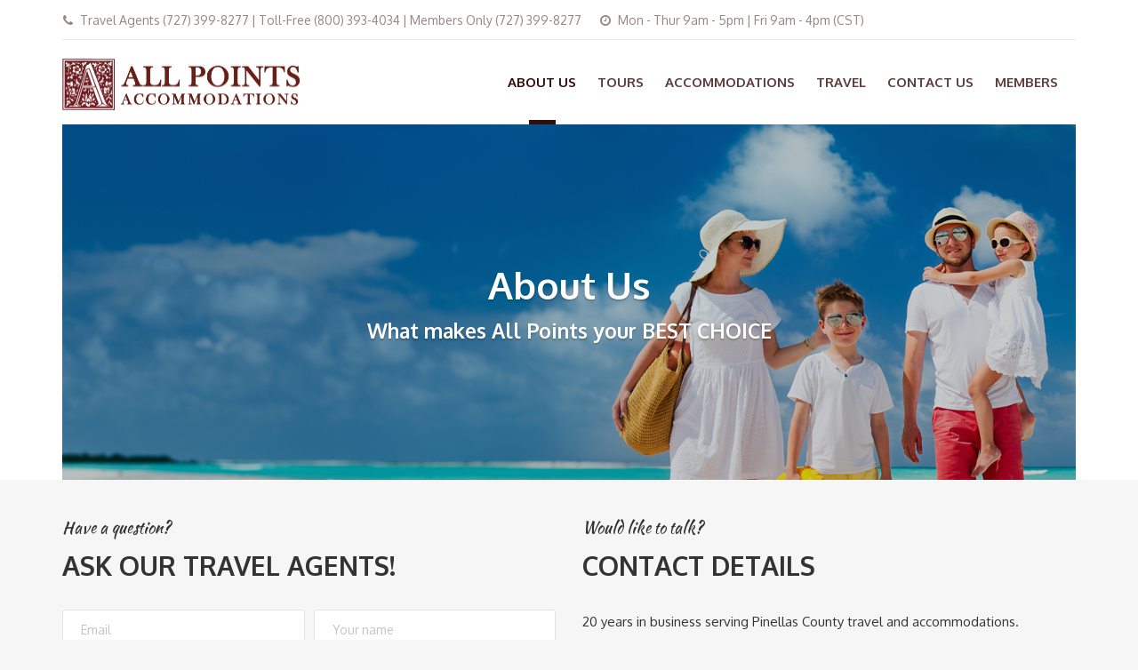

--- FILE ---
content_type: text/html; charset=UTF-8
request_url: http://allpointsacc.com/about-us/
body_size: 7223
content:
<!DOCTYPE html>
<html lang="en-US">
<head>
	<meta charset="UTF-8">
	<meta name="description" content="Vacation and Travel Experts">	<meta name="viewport" content="width=device-width, initial-scale=1.0">
	<title>About Us &#8211; All Points Accommodations and Travel</title>
<link rel='dns-prefetch' href='//fonts.googleapis.com' />
<link rel='dns-prefetch' href='//s.w.org' />
<link rel="alternate" type="application/rss+xml" title="All Points Accommodations and Travel &raquo; Feed" href="http://allpointsacc.com/feed/" />
<link rel="alternate" type="application/rss+xml" title="All Points Accommodations and Travel &raquo; Comments Feed" href="http://allpointsacc.com/comments/feed/" />
		<script type="text/javascript">
			window._wpemojiSettings = {"baseUrl":"https:\/\/s.w.org\/images\/core\/emoji\/11.2.0\/72x72\/","ext":".png","svgUrl":"https:\/\/s.w.org\/images\/core\/emoji\/11.2.0\/svg\/","svgExt":".svg","source":{"concatemoji":"http:\/\/allpointsacc.com\/wp-includes\/js\/wp-emoji-release.min.js?ver=5.1.19"}};
			!function(e,a,t){var n,r,o,i=a.createElement("canvas"),p=i.getContext&&i.getContext("2d");function s(e,t){var a=String.fromCharCode;p.clearRect(0,0,i.width,i.height),p.fillText(a.apply(this,e),0,0);e=i.toDataURL();return p.clearRect(0,0,i.width,i.height),p.fillText(a.apply(this,t),0,0),e===i.toDataURL()}function c(e){var t=a.createElement("script");t.src=e,t.defer=t.type="text/javascript",a.getElementsByTagName("head")[0].appendChild(t)}for(o=Array("flag","emoji"),t.supports={everything:!0,everythingExceptFlag:!0},r=0;r<o.length;r++)t.supports[o[r]]=function(e){if(!p||!p.fillText)return!1;switch(p.textBaseline="top",p.font="600 32px Arial",e){case"flag":return s([55356,56826,55356,56819],[55356,56826,8203,55356,56819])?!1:!s([55356,57332,56128,56423,56128,56418,56128,56421,56128,56430,56128,56423,56128,56447],[55356,57332,8203,56128,56423,8203,56128,56418,8203,56128,56421,8203,56128,56430,8203,56128,56423,8203,56128,56447]);case"emoji":return!s([55358,56760,9792,65039],[55358,56760,8203,9792,65039])}return!1}(o[r]),t.supports.everything=t.supports.everything&&t.supports[o[r]],"flag"!==o[r]&&(t.supports.everythingExceptFlag=t.supports.everythingExceptFlag&&t.supports[o[r]]);t.supports.everythingExceptFlag=t.supports.everythingExceptFlag&&!t.supports.flag,t.DOMReady=!1,t.readyCallback=function(){t.DOMReady=!0},t.supports.everything||(n=function(){t.readyCallback()},a.addEventListener?(a.addEventListener("DOMContentLoaded",n,!1),e.addEventListener("load",n,!1)):(e.attachEvent("onload",n),a.attachEvent("onreadystatechange",function(){"complete"===a.readyState&&t.readyCallback()})),(n=t.source||{}).concatemoji?c(n.concatemoji):n.wpemoji&&n.twemoji&&(c(n.twemoji),c(n.wpemoji)))}(window,document,window._wpemojiSettings);
		</script>
		<style type="text/css">
img.wp-smiley,
img.emoji {
	display: inline !important;
	border: none !important;
	box-shadow: none !important;
	height: 1em !important;
	width: 1em !important;
	margin: 0 .07em !important;
	vertical-align: -0.1em !important;
	background: none !important;
	padding: 0 !important;
}
</style>
	<link rel='stylesheet' id='wp-block-library-css'  href='http://allpointsacc.com/wp-includes/css/dist/block-library/style.min.css?ver=5.1.19' type='text/css' media='all' />
<link rel='stylesheet' id='wc-block-style-css'  href='http://allpointsacc.com/wp-content/plugins/woocommerce/assets/css/blocks/style.css?ver=3.6.7' type='text/css' media='all' />
<link rel='stylesheet' id='contact-form-7-css'  href='http://allpointsacc.com/wp-content/plugins/contact-form-7/includes/css/styles.css?ver=5.1.1' type='text/css' media='all' />
<link rel='stylesheet' id='rs-plugin-settings-css'  href='http://allpointsacc.com/wp-content/plugins/revslider/public/assets/css/settings.css?ver=5.4.6.4' type='text/css' media='all' />
<style id='rs-plugin-settings-inline-css' type='text/css'>
#rs-demo-id {}
</style>
<link rel='stylesheet' id='woocommerce-layout-css'  href='http://allpointsacc.com/wp-content/plugins/woocommerce/assets/css/woocommerce-layout.css?ver=3.6.7' type='text/css' media='all' />
<style id='woocommerce-layout-inline-css' type='text/css'>

	.infinite-scroll .woocommerce-pagination {
		display: none;
	}
</style>
<link rel='stylesheet' id='woocommerce-smallscreen-css'  href='http://allpointsacc.com/wp-content/plugins/woocommerce/assets/css/woocommerce-smallscreen.css?ver=3.6.7' type='text/css' media='only screen and (max-width: 768px)' />
<link rel='stylesheet' id='woocommerce-general-css'  href='http://allpointsacc.com/wp-content/plugins/woocommerce/assets/css/woocommerce.css?ver=3.6.7' type='text/css' media='all' />
<style id='woocommerce-inline-inline-css' type='text/css'>
.woocommerce form .form-row .required { visibility: visible; }
</style>
<link rel='stylesheet' id='theme-addons-css'  href='http://allpointsacc.com/wp-content/themes/adventure-tours/assets/csslib/theme-addons.min.css?ver=3.1.5' type='text/css' media='all' />
<link rel='stylesheet' id='adventure-tours-style-css'  href='//allpointsacc.com/wp-content/uploads/adventure-tours-assets/main-custom.css?ver=5.1.19' type='text/css' media='all' />
<link rel='stylesheet' id='theme-font-google-fonts-css'  href='//fonts.googleapis.com/css?family=Oxygen%3A400normal%2C700normal%7CKaushan+Script%3A400normal&#038;ver=5.1.19' type='text/css' media='all' />
<link rel='stylesheet' id='child-style-css'  href='http://allpointsacc.com/wp-content/themes/adventure-tours-child/style.css?ver=5.1.19' type='text/css' media='all' />
<link rel='stylesheet' id='icons-font-0b45a2f2a3c96918fce36ea2d567f059-css'  href='http://allpointsacc.com/wp-content/themes/adventure-tours/assets/csslib/adventure-tours-icons.css?ver=5.1.19' type='text/css' media='all' />
<link rel='stylesheet' id='js_composer_front-css'  href='http://allpointsacc.com/wp-content/plugins/js_composer/assets/css/js_composer.min.css?ver=5.4.5' type='text/css' media='all' />
<script type='text/javascript' src='http://allpointsacc.com/wp-includes/js/jquery/jquery.js?ver=1.12.4'></script>
<script type='text/javascript' src='http://allpointsacc.com/wp-includes/js/jquery/jquery-migrate.min.js?ver=1.4.1'></script>
<script type='text/javascript' src='http://allpointsacc.com/wp-content/plugins/revslider/public/assets/js/jquery.themepunch.tools.min.js?ver=5.4.6.4'></script>
<script type='text/javascript' src='http://allpointsacc.com/wp-content/plugins/revslider/public/assets/js/jquery.themepunch.revolution.min.js?ver=5.4.6.4'></script>
<script type='text/javascript' src='http://allpointsacc.com/wp-content/plugins/woocommerce/assets/js/jquery-blockui/jquery.blockUI.min.js?ver=2.70'></script>
<script type='text/javascript'>
/* <![CDATA[ */
var wc_add_to_cart_params = {"ajax_url":"\/wp-admin\/admin-ajax.php","wc_ajax_url":"\/?wc-ajax=%%endpoint%%","i18n_view_cart":"View cart","cart_url":"http:\/\/allpointsacc.com\/cart\/","is_cart":"","cart_redirect_after_add":"no"};
/* ]]> */
</script>
<script type='text/javascript' src='http://allpointsacc.com/wp-content/plugins/woocommerce/assets/js/frontend/add-to-cart.min.js?ver=3.6.7'></script>
<script type='text/javascript' src='http://allpointsacc.com/wp-content/plugins/js_composer/assets/js/vendors/woocommerce-add-to-cart.js?ver=5.4.5'></script>
<link rel='https://api.w.org/' href='http://allpointsacc.com/wp-json/' />
<link rel="EditURI" type="application/rsd+xml" title="RSD" href="http://allpointsacc.com/xmlrpc.php?rsd" />
<link rel="wlwmanifest" type="application/wlwmanifest+xml" href="http://allpointsacc.com/wp-includes/wlwmanifest.xml" /> 
<meta name="generator" content="WordPress 5.1.19" />
<meta name="generator" content="WooCommerce 3.6.7" />
<link rel="canonical" href="http://allpointsacc.com/about-us/" />
<link rel='shortlink' href='http://allpointsacc.com/?p=1402' />
<link rel="alternate" type="application/json+oembed" href="http://allpointsacc.com/wp-json/oembed/1.0/embed?url=http%3A%2F%2Fallpointsacc.com%2Fabout-us%2F" />
<link rel="alternate" type="text/xml+oembed" href="http://allpointsacc.com/wp-json/oembed/1.0/embed?url=http%3A%2F%2Fallpointsacc.com%2Fabout-us%2F&#038;format=xml" />
	<noscript><style>.woocommerce-product-gallery{ opacity: 1 !important; }</style></noscript>
			<style type="text/css">.recentcomments a{display:inline !important;padding:0 !important;margin:0 !important;}</style>
		<meta name="generator" content="Powered by WPBakery Page Builder - drag and drop page builder for WordPress."/>
<!--[if lte IE 9]><link rel="stylesheet" type="text/css" href="http://allpointsacc.com/wp-content/plugins/js_composer/assets/css/vc_lte_ie9.min.css" media="screen"><![endif]--><meta name="generator" content="Powered by Slider Revolution 5.4.6.4 - responsive, Mobile-Friendly Slider Plugin for WordPress with comfortable drag and drop interface." />

<!-- Jetpack Open Graph Tags -->
<meta property="og:type" content="article" />
<meta property="og:title" content="About Us" />
<meta property="og:url" content="http://allpointsacc.com/about-us/" />
<meta property="og:description" content="Visit the post for more." />
<meta property="article:published_time" content="2018-02-21T17:01:36+00:00" />
<meta property="article:modified_time" content="2025-10-20T15:47:58+00:00" />
<meta property="og:site_name" content="All Points Accommodations and Travel" />
<meta property="og:image" content="https://s0.wp.com/i/blank.jpg" />
<meta property="og:locale" content="en_US" />
<meta name="twitter:text:title" content="About Us" />
<meta name="twitter:card" content="summary" />
<meta name="twitter:description" content="Visit the post for more." />

<!-- End Jetpack Open Graph Tags -->
<script type="text/javascript">function setREVStartSize(e){
				try{ var i=jQuery(window).width(),t=9999,r=0,n=0,l=0,f=0,s=0,h=0;					
					if(e.responsiveLevels&&(jQuery.each(e.responsiveLevels,function(e,f){f>i&&(t=r=f,l=e),i>f&&f>r&&(r=f,n=e)}),t>r&&(l=n)),f=e.gridheight[l]||e.gridheight[0]||e.gridheight,s=e.gridwidth[l]||e.gridwidth[0]||e.gridwidth,h=i/s,h=h>1?1:h,f=Math.round(h*f),"fullscreen"==e.sliderLayout){var u=(e.c.width(),jQuery(window).height());if(void 0!=e.fullScreenOffsetContainer){var c=e.fullScreenOffsetContainer.split(",");if (c) jQuery.each(c,function(e,i){u=jQuery(i).length>0?u-jQuery(i).outerHeight(!0):u}),e.fullScreenOffset.split("%").length>1&&void 0!=e.fullScreenOffset&&e.fullScreenOffset.length>0?u-=jQuery(window).height()*parseInt(e.fullScreenOffset,0)/100:void 0!=e.fullScreenOffset&&e.fullScreenOffset.length>0&&(u-=parseInt(e.fullScreenOffset,0))}f=u}else void 0!=e.minHeight&&f<e.minHeight&&(f=e.minHeight);e.c.closest(".rev_slider_wrapper").css({height:f})					
				}catch(d){console.log("Failure at Presize of Slider:"+d)}
			};</script>
		<style type="text/css" id="wp-custom-css">
			.price-decoration--without-price .price-decoration__label {
    display: none!important;
}
.icons-set__item__description {
    line-height: 1.2em!important;
    color: #000000!important;
}
.yikes-easy-mc-form .field-no-label, .yikes-easy-mc-form label {
    display: inline-block;
    margin-bottom: .5em!important;
}
.btn-primary {
    color: #fff;
    background-color: #340c0d!important;
    border-color: #340c0d!important;
}
.form-subscribe__shadow {
    opacity: 0.33!important;
}
.main-nav > li {
    margin-right: 20px!important;
}
#logoLink img {
    max-width: 275px!important;
}		</style>
		<noscript><style type="text/css"> .wpb_animate_when_almost_visible { opacity: 1; }</style></noscript></head>
<body class="page-template-default page page-id-1402 woocommerce-no-js wpb-js-composer js-comp-ver-5.4.5 vc_responsive">
	<div class="layout-content">
<div class="header-wrap"><div class="header-wrap__backlog"></div><header class="header" role="banner">
	<div class="container">
		<div class="header__info">
	<div class="header__info__items-left"><div class="header__info__item header__info__item--phone"><i class="fa fa-phone"></i>Travel Agents (727) 399-8277 | Toll-Free (800) 393-4034 | Members Only (727) 399-8277</div><div class="header__info__item header__info__item--clock"><i class="fa fa-clock-o"></i>Mon - Thur 9am - 5pm  |  Fri 9am - 4pm (CST)</div></div>

	<div class="header__info__items-right">
							</div>
</div>
		<div class="header__content-wrap">
			<div class="row">
				<div class="col-md-12 header__content">
					
<div class="logo logo--image"><a id="logoLink" href="http://allpointsacc.com/"><img id="normalImageLogo" src="http://allpointsacc.com/wp-content/uploads/2018/02/AllPointsLogo4.png" alt="All Points Accommodations and Travel" title="Vacation and Travel Experts"><img id="retinaImageLogo" src="http://allpointsacc.com/wp-content/uploads/2018/02/AllPointsLogo4.png" alt="All Points Accommodations and Travel" title="Vacation and Travel Experts"></a></div>										<nav class="main-nav-header" role="navigation">
						<ul id="navigation" class="main-nav"><li id="menu-item-1417" class="menu-item menu-item-type-post_type menu-item-object-page current-menu-item page_item page-item-1402 current_page_item menu-item-has-children menu-item-1417"><a href="http://allpointsacc.com/about-us/" aria-current="page">About Us</a>
<ul class="sub-menu">
	<li id="menu-item-1324" class="menu-item menu-item-type-post_type menu-item-object-page menu-item-1324"><a href="http://allpointsacc.com/faqs/">FAQs</a></li>
</ul>
</li>
<li id="menu-item-1472" class="menu-item menu-item-type-custom menu-item-object-custom menu-item-has-children menu-item-1472"><a href="#">Tours</a>
<ul class="sub-menu">
	<li id="menu-item-1473" class="menu-item menu-item-type-custom menu-item-object-custom menu-item-has-children menu-item-1473"><a href="#">All-Inclusive</a>
	<ul class="sub-menu">
		<li id="menu-item-1593" class="menu-item menu-item-type-post_type menu-item-object-page menu-item-1593"><a href="http://allpointsacc.com/sandals-resorts/">Sandals Resorts</a></li>
		<li id="menu-item-1591" class="menu-item menu-item-type-post_type menu-item-object-page menu-item-1591"><a href="http://allpointsacc.com/beaches-resorts/">Beaches Resorts</a></li>
		<li id="menu-item-1592" class="menu-item menu-item-type-post_type menu-item-object-page menu-item-1592"><a href="http://allpointsacc.com/couples-resorts/">Couples Resorts</a></li>
		<li id="menu-item-1594" class="menu-item menu-item-type-post_type menu-item-object-page menu-item-1594"><a href="http://allpointsacc.com/secrets-resorts/">Secrets Resorts &#038; Spa</a></li>
	</ul>
</li>
	<li id="menu-item-1474" class="menu-item menu-item-type-custom menu-item-object-custom menu-item-has-children menu-item-1474"><a href="#">Resorts</a>
	<ul class="sub-menu">
		<li id="menu-item-1595" class="menu-item menu-item-type-post_type menu-item-object-page menu-item-1595"><a href="http://allpointsacc.com/dreams-punta-cana-resort/">Dreams Punta Cana Resort</a></li>
		<li id="menu-item-1596" class="menu-item menu-item-type-post_type menu-item-object-page menu-item-1596"><a href="http://allpointsacc.com/atlantis-paradise-island/">Atlantis Paradise Island</a></li>
		<li id="menu-item-1597" class="menu-item menu-item-type-post_type menu-item-object-page menu-item-1597"><a href="http://allpointsacc.com/iberostar-grand-hotel-resort/">Iberostar Grand Hotel Resort</a></li>
		<li id="menu-item-1598" class="menu-item menu-item-type-post_type menu-item-object-page menu-item-1598"><a href="http://allpointsacc.com/grand-palladium-jamaica-resort/">Grand Palladium Jamaica Resort</a></li>
		<li id="menu-item-1599" class="menu-item menu-item-type-post_type menu-item-object-page menu-item-1599"><a href="http://allpointsacc.com/paradisus-palma-real/">Paradisus Palma Real</a></li>
	</ul>
</li>
</ul>
</li>
<li id="menu-item-1426" class="menu-item menu-item-type-post_type menu-item-object-page menu-item-1426"><a href="http://allpointsacc.com/accommodations/">Accommodations</a></li>
<li id="menu-item-1671" class="menu-item menu-item-type-custom menu-item-object-custom menu-item-has-children menu-item-1671"><a href="#">Travel</a>
<ul class="sub-menu">
	<li id="menu-item-1600" class="menu-item menu-item-type-post_type menu-item-object-page menu-item-has-children menu-item-1600"><a href="http://allpointsacc.com/luxury-cruises-2/">Luxury Cruises</a>
	<ul class="sub-menu">
		<li id="menu-item-1670" class="menu-item menu-item-type-post_type menu-item-object-page menu-item-1670"><a href="http://allpointsacc.com/viking-luxury-cruises/">Viking Luxury Cruises</a></li>
		<li id="menu-item-1668" class="menu-item menu-item-type-post_type menu-item-object-page menu-item-1668"><a href="http://allpointsacc.com/regent-cruises-want-to-know-more-call-our-travel-agents-at-727-399-8277/">Regent Cruises</a></li>
		<li id="menu-item-1669" class="menu-item menu-item-type-post_type menu-item-object-page menu-item-1669"><a href="http://allpointsacc.com/crystal-cruises/">Crystal Cruises</a></li>
	</ul>
</li>
	<li id="menu-item-1601" class="menu-item menu-item-type-post_type menu-item-object-page menu-item-has-children menu-item-1601"><a href="http://allpointsacc.com/river-cruises/">River Cruises</a>
	<ul class="sub-menu">
		<li id="menu-item-1666" class="menu-item menu-item-type-post_type menu-item-object-page menu-item-1666"><a href="http://allpointsacc.com/viking-river-cruises-want-to-know-more-call-our-travel-agents-at-727-399-8277/">Viking River Cruises</a></li>
		<li id="menu-item-1667" class="menu-item menu-item-type-post_type menu-item-object-page menu-item-1667"><a href="http://allpointsacc.com/ama-waterways-want-to-know-more-call-our-travel-agents-at-727-399-8277/">AMA Waterways</a></li>
		<li id="menu-item-1665" class="menu-item menu-item-type-post_type menu-item-object-page menu-item-1665"><a href="http://allpointsacc.com/american-queen-steamboat-company-want-to-know-more-call-our-travel-agents-at-727-399-8277/">American Queen Steamboat</a></li>
		<li id="menu-item-1664" class="menu-item menu-item-type-post_type menu-item-object-page menu-item-1664"><a href="http://allpointsacc.com/uniworld-cruises-want-to-know-more-call-our-travel-agents-at-727-399-8277/">UNIWORLD Cruises</a></li>
	</ul>
</li>
	<li id="menu-item-1602" class="menu-item menu-item-type-post_type menu-item-object-page menu-item-1602"><a href="http://allpointsacc.com/air-fare-2/">Air Fare</a></li>
	<li id="menu-item-1603" class="menu-item menu-item-type-post_type menu-item-object-page menu-item-1603"><a href="http://allpointsacc.com/car-rentals/">Car Rentals</a></li>
	<li id="menu-item-1604" class="menu-item menu-item-type-post_type menu-item-object-page menu-item-1604"><a href="http://allpointsacc.com/hotels/">Hotels</a></li>
</ul>
</li>
<li id="menu-item-1323" class="menu-item menu-item-type-post_type menu-item-object-page menu-item-1323"><a href="http://allpointsacc.com/contact-us/">Contact Us</a></li>
<li id="menu-item-1703" class="menu-item menu-item-type-custom menu-item-object-custom menu-item-1703"><a href="http://members.allpointsacc.com">Members</a></li>
</ul>					</nav>
										<div class="clearfix"></div>
				</div><!-- .header__content -->
			</div>
		</div><!-- .header__content-wrap -->
	</div><!-- .container -->
</header>
</div>
<div class="header-section header-section--with-banner parallax-section parallax-section--header">
<div class="parallax-image" style="background-image:url(https://allpointsacc.com/wp-content/uploads/2018/02/aboutus2.jpg); background-repeat:no-repeat;"></div>	<div class="container">
				<div class="header-section__content">
		<h1 class="header-section__title">About Us</h1><p class="header-section__description">What makes All Points your BEST CHOICE</p>		</div>
	</div>
</div>
<div class="container layout-container margin-top margin-bottom">

			<div class="page-single">
			<main class="page-single__content" role="main">
			<div class="vc_row wpb_row vc_row-fluid margin-bottom"><div class="wpb_column vc_column_container vc_col-sm-12 vc_col-md-6"><div class="vc_column-inner "><div class="wpb_wrapper"><div class="title">
			<div class="title__subtitle">Have a question?</div>
		<h3 class="title__primary">Ask our travel agents!</h3>
</div>
<div role="form" class="wpcf7" id="wpcf7-f162-p1402-o1" lang="en-US" dir="ltr">
<div class="screen-reader-response"></div>
<form action="/about-us/#wpcf7-f162-p1402-o1" method="post" class="wpcf7-form" novalidate="novalidate">
<div style="display: none;">
<input type="hidden" name="_wpcf7" value="162" />
<input type="hidden" name="_wpcf7_version" value="5.1.1" />
<input type="hidden" name="_wpcf7_locale" value="en_US" />
<input type="hidden" name="_wpcf7_unit_tag" value="wpcf7-f162-p1402-o1" />
<input type="hidden" name="_wpcf7_container_post" value="1402" />
<input type="hidden" name="g-recaptcha-response" value="" />
</div>
<div class="form-contact">
<div class="form-contact__fields-short">
<div class="form-contact__item-short"><span class="wpcf7-form-control-wrap your-name"><input type="text" name="your-name" value="" size="40" class="wpcf7-form-control wpcf7-text wpcf7-validates-as-required" aria-required="true" aria-invalid="false" placeholder="Your name" /></span></div>
<div class="form-contact__item-short"><span class="wpcf7-form-control-wrap your-email"><input type="email" name="your-email" value="" size="40" class="wpcf7-form-control wpcf7-text wpcf7-email wpcf7-validates-as-required wpcf7-validates-as-email" aria-required="true" aria-invalid="false" placeholder="Email" /></span></div>
</div>
<div class="form-contact__fields-short"><span class="wpcf7-form-control-wrap your-number"><input type="text" name="your-number" value="" size="40" class="wpcf7-form-control wpcf7-text wpcf7-validates-as-required" aria-required="true" aria-invalid="false" placeholder="Call Back Phone #" /></span></div>
<p>    <span class="wpcf7-form-control-wrap your-message"><textarea name="your-message" cols="0" rows="0" class="wpcf7-form-control wpcf7-textarea" aria-invalid="false" placeholder="Message"></textarea></span><br />
    <button type="submit" class="button button--style1 button--with-icon"><i class="fa fa-paper-plane"></i>Send</button>
</p></div>
<div class="wpcf7-response-output wpcf7-display-none"></div></form></div></div></div></div><div class="wpb_column vc_column_container vc_col-sm-12 vc_col-md-6"><div class="vc_column-inner "><div class="wpb_wrapper"><div class="title">
			<div class="title__subtitle">Would like to talk?</div>
		<h3 class="title__primary">CONTACT DETAILS</h3>
</div>

	<div class="wpb_text_column wpb_content_element " >
		<div class="wpb_wrapper">
			<p>20 years in business serving Pinellas County travel and accommodations.<br />
All Points has a yearly member cruise for members, friends and families.</p>
<p><strong>All Points Accommodations</strong> is a highly customer service based business. We work hard to provide personable  professional service to our valued members.</p>
<p class="BodyText12" align="center">We have been in business over nineteen years, providing travel services to members of <strong>All Points Accommodations</strong>.</p>
<p class="BodyText12">Besides the Travel Club, which is membership based and provides condominium accommodations to our members, we have a full service Travel Agency booking cruises, tours, hotels and car rentals.</p>
<p class="BodyText12">All Points Accommodations is family owned and operated, and we pride ourselves on our friendly yet professional approach in servicing our members.</p>
<p class="BodyText12"><strong>Rates &#8220;A&#8221; with the West Florida BBB.</strong></p>

		</div>
	</div>
<div class="contact-info">
			<div class="contact-info__item">
			<div class="contact-info__item__icon"><i class="fa fa-map-marker"></i></div>
			<div class="contact-info__item__text">4339 Plantation Point Owensboro, KY 42303</div>
		</div>
	
	<div class="contact-info__item"><a href="tel:+17273998277"><span class="contact-info__item__icon"><i class="fa fa-phone"></i></span><span class="contact-info__item__text">+1 727-399-8277</span></a></div>
	
	<div class="contact-info__item"><a href="mailto:janice.crowder@allpointsacc.com"><span class="contact-info__item__icon"><i class="fa fa-envelope contact-info__item__icon__email"></i></span><span class="contact-info__item__text">janice.crowder@allpointsacc.com</span></a></div>
	</div>
</div></div></div></div>
			</main>
		</div>
	
</div><!-- .container -->
<footer class="footer">
		<div class="footer__bottom">
		<div class="footer__arrow-top"><a href="#"><i class="fa fa-chevron-up"></i></a></div>
		<div class="container">
			<div class="row">
				<div class="col-md-6">
					<div class="footer__copyright">© 2018 <a href="https://allpointsacc.com">All Points Accommodations</a> All Rights Reserved | Website by <a href="http://SBNconsulting.com">SBNC</a></div>
				</div>
									<div class="col-md-6">
						<div class="footer-nav">
							<ul id="menu-footer-menu" class="menu"><li id="menu-item-257" class="menu-item menu-item-type-custom menu-item-object-custom menu-item-257"><a href="#">Terms &#038; Conditions</a></li>
<li id="menu-item-258" class="menu-item menu-item-type-custom menu-item-object-custom menu-item-258"><a href="#">Cookies</a></li>
<li id="menu-item-259" class="menu-item menu-item-type-custom menu-item-object-custom menu-item-259"><a href="#">Privacy Policy</a></li>
</ul>						</div>
					</div>
							</div>
		</div>
	</div>
</footer>

	</div><!-- .layout-content -->
		<script type="text/javascript">
		var c = document.body.className;
		c = c.replace(/woocommerce-no-js/, 'woocommerce-js');
		document.body.className = c;
	</script>
	<script type='text/javascript'>
/* <![CDATA[ */
var wpcf7 = {"apiSettings":{"root":"http:\/\/allpointsacc.com\/wp-json\/contact-form-7\/v1","namespace":"contact-form-7\/v1"}};
/* ]]> */
</script>
<script type='text/javascript' src='http://allpointsacc.com/wp-content/plugins/contact-form-7/includes/js/scripts.js?ver=5.1.1'></script>
<script type='text/javascript' src='http://allpointsacc.com/wp-content/plugins/woocommerce/assets/js/js-cookie/js.cookie.min.js?ver=2.1.4'></script>
<script type='text/javascript'>
/* <![CDATA[ */
var woocommerce_params = {"ajax_url":"\/wp-admin\/admin-ajax.php","wc_ajax_url":"\/?wc-ajax=%%endpoint%%"};
/* ]]> */
</script>
<script type='text/javascript' src='http://allpointsacc.com/wp-content/plugins/woocommerce/assets/js/frontend/woocommerce.min.js?ver=3.6.7'></script>
<script type='text/javascript'>
/* <![CDATA[ */
var wc_cart_fragments_params = {"ajax_url":"\/wp-admin\/admin-ajax.php","wc_ajax_url":"\/?wc-ajax=%%endpoint%%","cart_hash_key":"wc_cart_hash_90405533bf3f0400d419329162e09678","fragment_name":"wc_fragments_90405533bf3f0400d419329162e09678","request_timeout":"5000"};
/* ]]> */
</script>
<script type='text/javascript' src='http://allpointsacc.com/wp-content/plugins/woocommerce/assets/js/frontend/cart-fragments.min.js?ver=3.6.7'></script>
<script type='text/javascript'>
		jQuery( 'body' ).bind( 'wc_fragments_refreshed', function() {
			jQuery( 'body' ).trigger( 'jetpack-lazy-images-load' );
		} );
	
</script>
<script type='text/javascript' src='http://allpointsacc.com/wp-content/themes/adventure-tours/assets/js/theme-full.min.js?ver=3.5.8'></script>
<script type='text/javascript' src='http://allpointsacc.com/wp-includes/js/wp-embed.min.js?ver=5.1.19'></script>
<script type='text/javascript' src='http://allpointsacc.com/wp-content/plugins/js_composer/assets/js/dist/js_composer_front.min.js?ver=5.4.5'></script>
<script type="text/javascript">jQuery(document).ready(function($){Theme.initStickyHeader();
Theme.initParallax();
})</script>
</body>
</html>


--- FILE ---
content_type: text/css
request_url: http://allpointsacc.com/wp-content/uploads/adventure-tours-assets/main-custom.css?ver=5.1.19
body_size: 29114
content:
@charset "utf-8";body{background:#f6f6f6;font:normal 400 15px/1.8em Oxygen;color:#333;font-smooth:never;-webkit-font-smoothing:antialiased;}img{max-width:100%;height:auto;}address{font-style:normal;}.google-map img{max-width:none;}h1,h2,h3,h4,h5,h6,.heading-text{font-family:Oxygen;font-weight:700;font-style:normal;}hr{border-top:1px solid #e6e6e6;}table{text-align:left;border:1px solid #ccc;}th,td{padding:5px;border:1px solid #ccc;}.at-table--full-width{width:100% !important;}.at-table--without-border{border:none;}.at-table--without-border td,.at-table--without-border th{border:none;}.layout-content{overflow:hidden;}.section-white{margin-left:-2000px;margin-right:-2000px;padding-left:2000px;padding-right:2000px;background-color:#fff;}.section-white-box{background:#fff;box-shadow:0 2px 3px rgba(0,0,0,0.09);border-radius:3px;}.section-title{margin-bottom:0 !important;padding-top:25px !important;}.block-after-indent{margin-bottom:40px;}@media (max-width: 767px){.block-after-indent{margin-bottom:30px;}}.block-after-indent:last-child{margin-bottom:0;}.product-categories + .atgrid,.product-categories + .atlist,.product-categories + .atgrid-sorting{margin-top:40px;}@media (max-width: 767px){.product-categories + .atgrid,.product-categories + .atlist,.product-categories + .atgrid-sorting{margin-top:30px;}}.text-center{text-align:center;}html.swipebox-html #swipebox-overlay{direction:ltr;}@media (max-width: 767px){.adv-table-responsive{display:block;}.adv-table-responsive thead,.adv-table-responsive tbody,.adv-table-responsive tfoot,.adv-table-responsive tr,.adv-table-responsive td,.adv-table-responsive th{display:block;}}.alignnone{margin:5px 20px 20px 0;}.alignleft{float:left !important;margin:10px 10px 10px 0;}.alignright{float:right !important;margin:10px 0 10px 10px;}.aligncenter{display:block;margin:10px auto !important;}a img.alignright{float:right;margin:5px 0 20px 20px;}a img.alignnone{margin:5px 20px 20px 0;}a img.alignleft{float:left;margin:5px 20px 20px 0;}a img.aligncenter{display:block;margin-left:auto;margin-right:auto;}.wp-caption{max-width:100%;height:auto;width:auto;}.wp-caption.alignnone{margin:5px 20px 20px 0;}.wp-caption.alignleft{margin:5px 20px 20px 0;}.wp-caption.alignright{margin:5px 0 20px 20px;}.wp-caption img{border:0 none;height:auto;margin:0;max-width:98.5%;padding:0;width:auto;}.wp-caption p.wp-caption-text,figcaption.wp-caption-text{font-size:11px;line-height:17px;margin:0;padding:0 4px 5px 4px;text-align:center;}.screen-reader-text{clip:rect(1px,1px,1px,1px);position:absolute !important;height:1px;width:1px;overflow:hidden;}.screen-reader-text:focus{background-color:#f1f1f1;border-radius:3px;box-shadow:0 0 2px 2px rgba(0,0,0,0.6);clip:auto !important;color:#21759b;display:block;font-size:14px;font-size:0.875rem;font-weight:bold;height:auto;left:5px;line-height:normal;padding:15px 23px 14px;text-decoration:none;top:5px;width:auto;z-index:100000;}.margin-top{margin-top:40px;}@media (max-width: 767px){.margin-top{margin-top:30px;}}.margin-top-large{margin-top:60px;}@media (max-width: 767px){.margin-top-large{margin-top:40px;}}.margin-right{margin-right:50px;}@media (max-width: 767px){.margin-right{margin-right:30px;}}.margin-bottom{margin-bottom:40px;}@media (max-width: 767px){.margin-bottom{margin-bottom:30px;}}.margin-bottom-large{margin-bottom:60px;}@media (max-width: 767px){.margin-bottom-large{margin-bottom:40px;}}.margin-left{margin-left:50px;}@media (max-width: 767px){.margin-left{margin-left:30px;}}.margin-all{margin-top:40px;margin-right:50px;margin-bottom:40px;margin-left:50px;}@media (max-width: 767px){.margin-all{margin-top:30px;}}@media (max-width: 767px){.margin-all{margin-right:30px;}}@media (max-width: 767px){.margin-all{margin-bottom:30px;}}@media (max-width: 767px){.margin-all{margin-left:30px;}}.padding-top{padding-top:40px;}@media (max-width: 767px){.padding-top{padding-top:30px;}}.padding-top-large{padding-top:60px;}@media (max-width: 767px){.padding-top-large{padding-top:40px;}}.padding-right{padding-right:50px;}@media (max-width: 767px){.padding-right{padding-right:30px;}}.padding-bottom{padding-bottom:40px;}@media (max-width: 767px){.padding-bottom{padding-bottom:30px;}}.padding-bottom-large{padding-bottom:60px;}@media (max-width: 767px){.padding-bottom-large{padding-bottom:40px;}}.padding-left{padding-left:50px;}@media (max-width: 767px){.padding-left{padding-left:30px;}}.padding-all{padding-top:40px;padding-right:50px;padding-bottom:40px;padding-left:50px;}@media (max-width: 767px){.padding-all{padding-top:30px;}}@media (max-width: 767px){.padding-all{padding-right:30px;}}@media (max-width: 767px){.padding-all{padding-bottom:30px;}}@media (max-width: 767px){.padding-all{padding-left:30px;}}.stick-to-top{margin-top:-40px;}@media (max-width: 767px){.stick-to-top{margin-top:-30px;}}.stick-to-bottom{margin-bottom:-40px;}@media (max-width: 767px){.stick-to-bottom{margin-bottom:-30px;}}.header{color:#340c0d;background:#fff;}.header__info{overflow:hidden;position:relative;}.header__info:before{content:" ";display:block;width:100%;height:1px;position:absolute;bottom:0;left:0;background:#340c0d;opacity:0.1;}.header__info__items-left{float:left;}.header__info__items-right{float:right;}.header__info__item{display:inline-block;margin:5px 0;padding-left:1px;font-size:0.933em;line-height:35px;}.header__info__item--delimiter{position:relative;}.header__info__item--delimiter + .header__info__item--delimiter{padding-left:20px;}.header__info__item--delimiter + .header__info__item--delimiter:before{content:" ";display:block;width:1px;height:25px;position:absolute;top:5px;left:0;background:#340c0d;opacity:0.1;}.header__info__item + .header__info__item{margin-left:20px;}.header__info__item--phone{opacity:0.5;}.header__info__item--phone i{margin-right:8px;}.header__info__item--clock{opacity:0.5;}.header__info__item--clock i{margin-right:8px;}.header__info__item--social-icons a{margin-right:15px;}.header__info__item--social-icons a:last-child{margin-right:0;}.header__info__item--shoping-cart a.header__info__item__account-icon{margin-right:15px;}.header__info__item--shoping-cart a.header__info__item__account-icon:last-child{margin-right:0;}.header__info__item--shoping-cart i{margin-right:5px;}.header__info__item a{padding-left:1px;color:#340c0d;opacity:0.5;}.header__info__item a:hover{color:#340c0d;opacity:1;}.header__info__item a:focus,.header__info__item a:active{color:#340c0d;opacity:0.5;}.header__content{min-height:95px;line-height:95px;position:relative;}.header-wrap{min-height:95px;}.header-wrap__backlog{display:none;}.header-wrap--sticky-header .header-wrap__backlog{display:block;}.header-wrap--sticky-header .header{width:100%;position:fixed;top:0;left:0;z-index:100;}.header-wrap--sticky-header .header__info{display:none;}.header-wrap--sticky-header .header__content{min-height:0;line-height:95px;}.admin-bar .header-wrap--sticky-header .header{top:32px;}@media (max-width: 767px){.header__content{text-align:center;}.header__info__items-left,.header__info__items-right{float:none;text-align:center;}}@media screen and (max-width: 782px){.admin-bar .header-wrap--sticky-header .header{top:46px;}}@media (max-width: 767px){.header-wrap--sticky-header .header{width:100%;position:static;top:auto;left:auto;z-index:auto;}.header-wrap--sticky-header .header__info{display:block;}.header-wrap--sticky-header .header-wrap__backlog{display:none;}}.footer{background:#340c0d;color:#fff;}.footer__bottom{padding:10px 0;position:relative;font-size:0.867em;}.footer__bottom:before{content:" ";display:block;width:100%;height:1px;background:#fff;position:absolute;top:0;left:0;opacity:0.3;}.footer__arrow-top{width:50px;height:50px;line-height:45px;background:#340c0d;position:absolute;top:-25px;left:50%;-moz-transform:translate(-50%,0);-ms-transform:translate(-50%,0);-webkit-transform:translate(-50%,0);-o-transform:translate(-50%,0);transform:translate(-50%,0);text-align:center;border-radius:100%;}.footer__arrow-top:before{content:" ";display:block;width:100%;height:100%;position:absolute;top:0;left:0;border:1px solid #fff;border-radius:100%;opacity:0.3;}.footer__arrow-top a{display:block;width:100%;height:100%;color:#fff;font-size:1.286em;border-bottom:none !important;opacity:0.3;position:relative;}.footer__arrow-top a i{display:block;position:absolute;top:50%;left:50%;-moz-transform:translate(-50%,-50%);-ms-transform:translate(-50%,-50%);-webkit-transform:translate(-50%,-50%);-o-transform:translate(-50%,-50%);transform:translate(-50%,-50%);}.footer__arrow-top a:hover{color:#fff8ed;opacity:1;}.footer__arrow-top a:focus,.footer__arrow-top a:active{color:#fff;}.footer__copyright a{color:rgba(255,248,237,0.9);border-bottom:1px dashed transparent;}.footer__copyright a:hover{color:#fff8ed;border-bottom-color:#fff8ed;}.footer__copyright a:focus,.footer__copyright a:active{color:#fff8ed;}@media (max-width: 991px){.footer__widgets-areas > div{margin-bottom:40px;}.footer__widgets-areas > div:last-child{margin-bottom:0;}.footer__bottom{text-align:center;padding-top:30px;}.footer .footer-nav > .menu{text-align:center;}}@media (max-width: 991px) and (max-width: 767px){.footer__widgets-areas > div{margin-bottom:30px;}}.sidebar .widget{padding:30px;background:#fff;box-shadow:0 2px 3px rgba(0,0,0,0.09);border-radius:3px;}.sidebar .widget__title{opacity:1;margin:-15px -30px 20px;padding:0 10px 10px;font-size:1.200em;position:relative;text-align:center;text-transform:uppercase;color:#333;border-bottom:1px solid #e9e9e9;}.sidebar .widget__title:after{content:' ';display:block;background:#340c0d;position:absolute;height:5px;width:30px;bottom:-1px;left:50%;-moz-transform:translate(-50%,0);-ms-transform:translate(-50%,0);-webkit-transform:translate(-50%,0);-o-transform:translate(-50%,0);transform:translate(-50%,0);}.sidebar .widget__title a{color:inherit;}.sidebar .widget.widget--plain{padding:0;background:transparent;box-shadow:none;}.sidebar .widget-atgrid-without-title .widget{padding:0;background:transparent;box-shadow:none;}@media (max-width: 991px){.sidebar{margin-top:40px;}}@media (max-width: 991px) and (max-width: 767px){.sidebar{margin-top:30px;}}a{color:#4090e5;-webkit-transition:all 0.2s ease-in-out;-o-transition:all 0.2s ease-in-out;transition:all 0.2s ease-in-out;border-bottom:1px dashed transparent;}a:hover{color:#4090e5;border-bottom:1px dashed #4090e5;text-decoration:none;}a:focus,a:active{color:#4090e5;text-decoration:none;outline:none;}.footer .widget a{color:#fff8ed;border-bottom:1px dashed transparent;opacity:0.9;}.footer .widget a:hover{color:#fff8ed;border-bottom-color:#fff8ed;}.textwidget a{border-bottom:1px dashed transparent;}.textwidget a:hover{border-bottom:1px dashed #4090e5;text-decoration:none;}.header a{border-bottom:none;}.header-section{position:relative;background-color:#fff;box-shadow:0 2px 3px rgba(0,0,0,0.09);-webkit-border-top-left-radius:0;border-top-left-radius:0;-webkit-border-top-right-radius:0;border-top-right-radius:0;-webkit-border-bottom-right-radius:3px;border-bottom-right-radius:3px;-webkit-border-bottom-left-radius:3px;border-bottom-left-radius:3px;}.header-section__content{height:75px;}.header-section__content--title{line-height:75px;}.header-section__content--breadcrumbs{display:table;padding:10px 0;width:100%;}.header-section__title{margin:0;font-size:1.467em;}.header-section__title-wrap--breadcrumbs{display:table-cell;width:60%;vertical-align:middle;}.header-section__description{margin:0;margin-top:10px;font-size:1.533em;font-family:Oxygen;font-weight:700;font-style:normal;}.header-section__rating{margin-top:15px;color:#fff;font-size:1.200em;font-family:Oxygen;font-weight:700;font-style:normal;text-shadow:0 2px 2px rgba(0,0,0,0.2);}.header-section__rating__link,.header-section__rating__link:hover{color:inherit;}.header-section__rating i{font-size:1.167em;color:#ffcd47;margin-right:5px;text-shadow:0 2px 2px rgba(0,0,0,0.2);}.header-section__rating i:last-child{margin-right:20px;}.header-section__price{min-width:270px;position:absolute;right:15px;bottom:20px;text-align:center;}.header-section__price__label{height:50px;line-height:50px;padding:0 20px;-webkit-border-top-left-radius:0;border-top-left-radius:0;-webkit-border-top-right-radius:0;border-top-right-radius:0;-webkit-border-bottom-right-radius:3px;border-bottom-right-radius:3px;-webkit-border-bottom-left-radius:3px;border-bottom-left-radius:3px;font-family:Oxygen;font-weight:700;font-style:normal;position:relative;}.header-section__price__label:before{content:" ";display:block;width:100%;height:100%;position:absolute;top:0;left:0;background:#fff;opacity:0.9;border-radius:3px;z-index:1;}.header-section__price__label span{position:relative;z-index:2;}.header-section__price__value{height:50px;line-height:50px;padding:0 20px;background:#340c0d;-webkit-border-top-left-radius:3px;border-top-left-radius:3px;-webkit-border-top-right-radius:3px;border-top-right-radius:3px;-webkit-border-bottom-right-radius:0;border-bottom-right-radius:0;-webkit-border-bottom-left-radius:0;border-bottom-left-radius:0;font-size:1.600em;font-family:Oxygen;font-weight:700;font-style:normal;}.header-section__price__value i{margin-right:20px;}.header-section__price__label-round{width:75px;height:75px;border-radius:100%;background:#ff47a0;position:absolute;top:-60px;right:0;box-shadow:0 2px 3px rgba(0,0,0,0.09);-moz-transform:rotate(10deg);-ms-transform:rotate(10deg);-webkit-transform:rotate(10deg);-o-transform:rotate(10deg);transform:rotate(10deg);}.header-section__price__label-round span{position:absolute;top:50%;left:50%;-moz-transform:translate(-50%,-50%);-ms-transform:translate(-50%,-50%);-webkit-transform:translate(-50%,-50%);-o-transform:translate(-50%,-50%);transform:translate(-50%,-50%);line-height:18px;font-family:Oxygen;font-weight:700;font-style:normal;}.header-section--with-banner{line-height:normal;padding:0 !important;color:#fff;border-radius:0;box-shadow:none;text-align:center;}.header-section--with-banner .header-section__simple-image--with-breadcrumbs{margin-top:-56px;}.header-section--with-banner .header-section__content{height:auto;width:100%;padding:0 15px;position:absolute;top:50%;left:50%;-moz-transform:translate(-50%,-50%);-ms-transform:translate(-50%,-50%);-webkit-transform:translate(-50%,-50%);-o-transform:translate(-50%,-50%);transform:translate(-50%,-50%);z-index:1;}.header-section--with-banner .header-section__title{font-size:2.800em;text-shadow:0 2px 2px rgba(0,0,0,0.2);}.header-section--with-banner .header-section__description{text-shadow:0 2px 2px rgba(0,0,0,0.2);}.header-section-mask{position:absolute;width:100%;height:100%;}.header-section-mask--default{background-color:#000;opacity:.3;}.tour-single .header-section--with-banner .header-section__content{margin-top:-62px;}@media (max-width: 991px){.header-section{line-height:normal;padding:30px;}.header-section__content{height:auto;line-height:normal;}.header-section__content--breadcrumbs{display:block;padding:0;width:100%;}.header-section__title{text-align:center;}.header-section__title-wrap--breadcrumbs{display:block;width:auto;}}@media (max-width: 767px){.tour-single .header-section--with-banner .header-section__content{margin-top:0;}}@media (max-width: 500px){.header-section--with-banner .header-section__content{font-size:0.5em;}}.logo{float:left;}.logo a{display:block;color:#340c0d;font-family:'Kaushan Script';font-size:1.267em;}#logoLink img{max-height:95px;max-width:300px;}#retinaImageLogo{display:none;}@media (-webkit-min-device-pixel-ratio: 2),(min--moz-device-pixel-ratio: 2),(-o-min-device-pixel-ratio: 2),(min-device-pixel-ratio: 2),(min-resolution: 192dpi),(min-resolution: 2dppx){#retinaImageLogo{display:inline;}#normalImageLogo{display:none;}}@media (max-width: 392px){#logoLink img{max-width:220px;}}@media (max-width: 767px){.logo{float:none;}}.main-nav{margin:0;padding:0;list-style:none;}.main-nav-header{float:right;}.main-nav > li{display:inline-block;margin-right:30px;position:relative;text-transform:uppercase;}.main-nav > li:last-child{margin-right:0;}.main-nav > li:hover > .sub-menu{display:block;}.main-nav > li.current-menu-parent > a{opacity:1;}.main-nav li:focus{outline:0 !important;}.main-nav a{color:#340c0d;opacity:0.8;font-family:Oxygen;font-weight:700;font-style:normal;}.main-nav a:hover{text-decoration:none;opacity:1;}.main-nav .current-menu-item > a{opacity:1;}.main-nav .current-menu-item:after{content:' ';display:block;background:#340c0d;position:absolute;height:5px;width:30px;left:50%;-moz-transform:translate(-50%,0);-ms-transform:translate(-50%,0);-webkit-transform:translate(-50%,0);-o-transform:translate(-50%,0);transform:translate(-50%,0);bottom:0;}.main-nav .sub-menu{display:none;width:200px;margin:0;padding:0;position:absolute;left:0;bottom:1px;-moz-transform:translate(0,100%);-ms-transform:translate(0,100%);-webkit-transform:translate(0,100%);-o-transform:translate(0,100%);transform:translate(0,100%);background:#fff;border-radius:3px;z-index:2000;}.main-nav .sub-menu > li{display:block;line-height:20px;padding:15px 20px;border-top:1px solid rgba(255,255,255,0.08);position:relative;}.main-nav .sub-menu > li:hover > .sub-menu{display:block;left:100%;bottom:100%;margin-bottom:1px;margin-left:-3px;}.main-nav .sub-menu > li.menu-item--submenu-to-left:hover .sub-menu{left:-100%;margin-left:3px;}.main-nav .sub-menu .current-menu-item:after{content:' ';display:block;background:#340c0d;position:absolute;height:5px;width:30px;width:5px;height:25px;top:50%;left:0;-moz-transform:translate(0,-50%);-ms-transform:translate(0,-50%);-webkit-transform:translate(0,-50%);-o-transform:translate(0,-50%);transform:translate(0,-50%);}.main-nav > li:last-child .sub-menu{left:auto;right:0;}.main-nav > li:last-child .sub-menu > li:hover .sub-menu{left:auto;right:100%;-webkit-border-bottom-left-radius:3px;border-bottom-left-radius:3px;-webkit-border-bottom-right-radius:0;border-bottom-right-radius:0;}.slicknav_menu{display:none;float:right;}.slicknav_menu a{border-bottom:none;color:#340c0d;opacity:0.8;}.slicknav_menu li:focus{outline:0 !important;}.slicknav_menu .slicknav_nav{width:100%;margin:0;padding:0;position:absolute;top:auto;left:0;text-align:left;list-style:none;z-index:4;}.slicknav_menu .slicknav_nav:before{content:" ";display:block;width:100%;height:100%;position:absolute;top:0;left:0;background:#fff;opacity:1;border-radius:0;z-index:1;}.slicknav_menu .slicknav_nav:after{content:" ";display:block;width:100%;height:100%;position:absolute;top:0;left:0;background:#fff;opacity:0.9;border-radius:0;z-index:2;}.slicknav_menu .slicknav_nav li{line-height:50px;position:relative;z-index:3;border-bottom:1px solid rgba(52,12,13,0.06);}.slicknav_menu .slicknav_nav li:last-child{border-bottom:none;}.slicknav_menu .slicknav_nav li > a{padding:0 15px;}.slicknav_menu .slicknav_nav li.current-menu-item > a,.slicknav_menu .slicknav_nav li.current-menu-ancestor > a{opacity:1;}.slicknav_menu .slicknav_nav a{display:block;font-family:Oxygen;font-weight:700;font-style:normal;text-transform:uppercase;opacity:0.6;position:relative;}.slicknav_menu .slicknav_nav a a{display:inline;opacity:1;}.slicknav_menu .slicknav_nav a:hover{opacity:1;color:#340c0d;}.slicknav_menu .slicknav_nav ul{margin:0;padding:0;list-style:none;}.slicknav_menu .slicknav_nav .sub-menu{border-top:1px solid rgba(52,12,13,0.06);}.slicknav_menu .slicknav_nav .sub-menu .sub-menu li{padding-left:35px;}.slicknav_menu .slicknav_nav .sub-menu li > a{padding-left:50px;}.slicknav_menu .slicknav_nav .slicknav_arrow{margin-left:10px;font-family:FontAwesome;}.slicknav_menu .slicknav_nav .slicknav_arrow:before{content:"\f107";}.slicknav_menu .slicknav_nav .slicknav_item--open .slicknav_arrow:before{content:"\f106";}.slicknav_menu .slicknav_btn{display:inline-block;width:46px;height:46px;background:rgba(52,12,13,0.2);cursor:pointer;transition:0.2s;border-radius:100%;position:relative;opacity:0.8;vertical-align:middle;}.slicknav_menu .slicknav_btn:hover{opacity:1;}.slicknav_menu .slicknav_btn:active{transition:0;}.slicknav_menu .slicknav_btn:focus{outline:0;}.slicknav_menu .slicknav_btn .slicknav_icon{position:relative;top:50%;left:50%;-moz-transform:translate(-50%,-50%);-ms-transform:translate(-50%,-50%);-webkit-transform:translate(-50%,-50%);-o-transform:translate(-50%,-50%);transform:translate(-50%,-50%);float:left;display:inline-block;width:20px;height:2.8571428571429px;background:#340c0d;transition:0.2s;border-radius:3px;}.slicknav_menu .slicknav_btn .slicknav_icon .slicknav_icon-bar{display:none;}.slicknav_menu .slicknav_btn .slicknav_icon:before,.slicknav_menu .slicknav_btn .slicknav_icon:after{content:' ';display:inline-block;width:20px;height:2.8571428571429px;background:#340c0d;transition:0.2s;border-radius:3px;position:absolute;left:0;transform-origin:1.4285714285714px center;}.slicknav_menu .slicknav_btn .slicknav_icon:before{top:5px;}.slicknav_menu .slicknav_btn .slicknav_icon:after{top:-5px;}.slicknav_menu .slicknav_btn--close .slicknav_icon{background:transparent;}.slicknav_menu .slicknav_btn--close .slicknav_icon:before,.slicknav_menu .slicknav_btn--close .slicknav_icon:after{transform-origin:50% 50%;top:0;width:20px;}.slicknav_menu .slicknav_btn--close .slicknav_icon:before{transform:rotate3d(0,0,1,45deg);}.slicknav_menu .slicknav_btn--close .slicknav_icon:after{transform:rotate3d(0,0,1,-45deg);}@media (max-width: 767px){.main-nav{display:none;}.slicknav_menu{display:block;}}.footer-nav{text-align:right;}.footer-nav ul{display:block;margin:0;padding:0;}.footer-nav ul > li{display:inline-block;position:relative;}.footer-nav ul > li a{color:inherit;border-bottom:none;}.footer-nav ul > li a:hover{color:#fff8ed;}.footer-nav ul > li a img{vertical-align:middle;}.footer-nav ul > li:hover .sub-menu{display:block;}.footer-nav ul > li .sub-menu{display:none;width:100px;position:absolute;top:0;right:0;-moz-transform:translate(0,-100%);-ms-transform:translate(0,-100%);-webkit-transform:translate(0,-100%);-o-transform:translate(0,-100%);transform:translate(0,-100%);background:#340c0d;border-radius:3px;}.footer-nav ul > li .sub-menu li{display:inline-block;width:100%;margin:0;padding:10px;border-bottom:1px solid rgba(255,255,255,0.2);text-align:left;}.footer-nav ul > li .sub-menu li:last-child{border-bottom:none;}.footer-nav ul > li .sub-menu a{display:inline-block;width:100%;}.footer-nav ul li + li{margin-left:20px;}@media (max-width: 991px){.footer-nav{text-align:left;}.footer-nav ul{margin-top:20px;}}.slider{background:transparent;}.button{height:45px;line-height:45px;padding:0 30px;color:#fff;font-size:1.067em;font-family:Oxygen;font-weight:700;font-style:normal;text-transform:uppercase;border:none;border-radius:3px;white-space:nowrap;}.button:focus,.button:active{outline:0;}.button--with-icon i{margin-right:10px;}.button--with-icon-right i{margin-left:10px;}.button--style1{-webkit-transition:all 0.2s ease-in-out;-o-transition:all 0.2s ease-in-out;transition:all 0.2s ease-in-out;background:rgba(52,12,13,0.8);}.button--style1:hover{background:#340c0d;}.breadcrumbs{position:relative;text-align:right;z-index:1;color:#ababab;}.breadcrumbs-wrap{display:table-cell;width:40%;padding-left:30px;vertical-align:middle;}.breadcrumbs ul{display:block;margin:0;padding:0;}.breadcrumbs ul li{display:inline-block;}.breadcrumbs ul li a{color:#4090e5;border-bottom:none;}.breadcrumbs ul li i{padding-right:2px;}.breadcrumbs ul li:after{content:"/";display:inline-block;margin:0 3px;}.breadcrumbs ul li:last-child:after{display:none;}.header-section--with-banner .breadcrumbs{min-height:55px;line-height:55px;margin-top:0;text-align:left;font-family:Oxygen;font-weight:700;font-style:normal;border-bottom:1px solid rgba(255,255,255,0.25);color:rgba(255,255,255,0.9);}.header-section--with-banner .breadcrumbs li{text-shadow:0 2px 2px rgba(0,0,0,0.2);}.header-section--with-banner .breadcrumbs li a{color:inherit;}@media (max-width: 991px){.breadcrumbs{margin-top:20px;text-align:center;}.breadcrumbs-wrap{display:block;width:auto;padding:0;}}input[type="text"],input[type="email"],input[type="search"],input[type="tel"],input[type="number"],input[type="password"],input[type="date"]{display:block;width:100%;height:45px;line-height:21px;margin-bottom:10px;padding:12px 15px;-webkit-appearance:none;-moz-appearance:none;}textarea{width:100%;min-height:200px;margin-bottom:10px;padding:5px 15px;-webkit-appearance:none;-moz-appearance:none;}input,textarea{background:#fff;border:1px solid #e3e3e3;border-radius:3px;}input::-webkit-input-placeholder,textarea::-webkit-input-placeholder{color:#a6a6a6;font:normal 300 0.933em/21px Oxygen;}input::-moz-placeholder,textarea::-moz-placeholder{color:#a6a6a6;font:normal 300 0.933em/21px Oxygen;opacity:1;}input:-ms-input-placeholder,textarea:-ms-input-placeholder{color:#a6a6a6;font:normal 300 0.933em/21px Oxygen;}input:focus,textarea:focus{outline:0;}input:active,textarea:active{outline:0;}input[type="checkbox"],input[type="radio"]{background:none;border:none;}.form-contact{text-align:left;}.form-contact__fields-short:after{content:" ";display:block;clear:both;}.form-contact__item-short{display:inline-block;width:50% !important;padding-right:5px;float:left;position:relative;}.form-contact__item-short:nth-last-child(2){padding-left:5px;padding-right:0;float:right;}.form-contact__item-short input{width:100%;}.form-contact input,.form-contact textarea{padding-left:20px;padding-right:20px;-webkit-transition:all 0.1s ease-in-out;-o-transition:all 0.1s ease-in-out;transition:all 0.1s ease-in-out;text-align:left;}.form-contact input:focus,.form-contact textarea:focus{border:1px solid #d0d0d0;}.form-contact input::-webkit-input-placeholder{color:#c4c4c4;font:normal 300 0.933em/21px Oxygen;}.form-contact input::-moz-placeholder{color:#c4c4c4;font:normal 300 0.933em/21px Oxygen;opacity:1;}.form-contact input:-ms-input-placeholder{color:#c4c4c4;font:normal 300 0.933em/21px Oxygen;}.form-contact textarea{width:100%;min-height:180px;padding-top:10px;padding-bottom:10px;}.form-contact textarea::-webkit-input-placeholder{color:#c4c4c4;font:normal 300 0.933em/2em Oxygen;}.form-contact textarea::-moz-placeholder{color:#c4c4c4;font:normal 300 0.933em/2em Oxygen;opacity:1;}.form-contact textarea:-ms-input-placeholder{color:#c4c4c4;font:normal 300 0.933em/2em Oxygen;}.form-contact p{margin:0;}.form-contact .wpcf7-not-valid-tip{display:none;}div.wpcf7-response-output{margin-left:0;margin-right:0;padding:0;border:none;font-size:0.933em;font-family:Oxygen;font-weight:700;font-style:normal;}div.wpcf7-mail-sent-ng,div.wpcf7-validation-errors{color:#eb7591;}div.wpcf7-mail-sent-ng:before,div.wpcf7-validation-errors:before{content:"\f071";font-family:FontAwesome;margin-right:8px;}div.wpcf7-mail-sent-ok{color:#01cb68;}div.wpcf7-mail-sent-ok:before{content:"\f00c";font-family:FontAwesome;margin-right:8px;}.form-block{padding:35px 25px;background:#340c0d;border-radius:3px;position:relative;text-align:center;z-index:3;}.form-block__title{margin:0 0 20px;color:#fff;font-family:'Kaushan Script';font-size:1.467em;font-weight:normal;}.form-block__title + .form-block__description{margin-top:-15px;}.form-block__description{margin:0 0 15px;color:#fff;}.form-block__fields-short:after{content:" ";display:block;clear:both;}.form-block__field-width-icon{position:relative;}.form-block__field-width-icon input,.form-block__field-width-icon .bootstrap-select .btn{padding-right:40px !important;}.form-block__field-width-icon i{pointer-events:none;position:absolute;top:55%;right:10px;-moz-transform:translate(0,-50%);-ms-transform:translate(0,-50%);-webkit-transform:translate(0,-50%);-o-transform:translate(0,-50%);transform:translate(0,-50%);color:rgba(52,12,13,0.5);font-size:1.200em;}.form-block__field-short{display:inline-block;width:33%;padding-right:5px;float:left;}.form-block__field-short--wide{width:66%;}.form-block__field-short:nth-last-child(2){padding-left:5px;padding-right:0;float:right;}.form-block__field-short input{margin-bottom:0 !important;}.form-block__label{display:block;text-align:left;color:#fff;}.form-block__item{margin-bottom:10px;position:relative;}.form-block__item input,.form-block__item textarea,.form-block__item button{margin-bottom:0;}.form-block__item input[disabled],.form-block__item textarea[disabled],.form-block__item button[disabled]{opacity:0.8;}.form-block__item a{border-bottom:none;}.form-block__item .bootstrap-select.open .btn-default{border:none !important;}.form-block__item .bootstrap-select .btn-default{border:none !important;}.form-block__item .bootstrap-select .dropdown-menu{border:none !important;}.form-block__item .bootstrap-select .caret{display:none;}.form-block__item > .price_slider_amount{padding:15px 15px 10px;background:rgba(255,255,255,0.9);border-radius:3px;}.form-block__item > .price_slider_amount > .price_slider_amount{margin:-15px -15px -10px;overflow:hidden;}.form-block__item > .price_slider_amount > .price_slider_amount input{display:inline-block;background:transparent;}.form-block__item > .price_slider_amount > .price_slider_amount #min_price{width:48%;float:left;border-right:10px solid #340c0d;border-radius:3px 0 0 3px;}.form-block__item > .price_slider_amount > .price_slider_amount #max_price{width:48%;float:right;border-radius:0 3px 3px 0;}.form-block__item .ui-slider{height:0.5em;margin-left:10px;position:relative;border:1px solid #ddd;border-radius:3px !important;}.form-block__item .ui-slider + .price_slider_amount{margin:0 !important;}.form-block__item .ui-slider-range{height:100%;position:absolute;z-index:1;border-radius:0 !important;background:#ff47a0;border:none;}.form-block__item .ui-slider-handle{width:15px;height:15px;margin-left:-10px;position:absolute;z-index:2;cursor:ew-resize;top:-0.3em;border:none !important;background:#ff47a0 !important;border-radius:100% !important;outline:0;}.form-block__button{padding:9px 15px;background:#ddae68 !important;color:#fff;text-transform:uppercase;font-family:Oxygen;font-weight:700;font-style:normal;}.form-block__button[disabled]{color:rgba(255,255,255,0.3);}.form-block__validation-error{margin-bottom:10px;color:#fff;}.form-block__validation-error i{margin-right:5px;}.form-block__validation-success{color:#fff;}.form-block input{width:100%;border:none;}.form-block input:focus{outline:0;}.form-block input:last-child{margin:0;}.form-block input,.form-block textarea{background:rgba(255,255,255,0.9);-webkit-transition:all 0.1s ease-in-out;-o-transition:all 0.1s ease-in-out;transition:all 0.1s ease-in-out;}.form-block input::-webkit-input-placeholder,.form-block textarea::-webkit-input-placeholder{color:#c4c4c4;font:normal 300 0.933em/21px Oxygen;}.form-block input::-moz-placeholder,.form-block textarea::-moz-placeholder{color:#c4c4c4;font:normal 300 0.933em/21px Oxygen;opacity:1;}.form-block input:-ms-input-placeholder,.form-block textarea:-ms-input-placeholder{color:#c4c4c4;font:normal 300 0.933em/21px Oxygen;}.form-block input:focus,.form-block textarea:focus{background:#fff;}.form-block--style-dark{background:#4a6a8c;}.form-block--style-dark .form-block__title{font-size:1.333em;}.form-block--style-dark input,.form-block--style-dark textarea{width:100%;border:1px solid rgba(255,255,255,0.5);background:transparent;color:#fff;-webkit-transition:all 0.1s ease-in-out;-o-transition:all 0.1s ease-in-out;transition:all 0.1s ease-in-out;}.form-block--style-dark input::-webkit-input-placeholder,.form-block--style-dark textarea::-webkit-input-placeholder{color:rgba(255,255,255,0.5);font:normal 300 0.933em/21px Oxygen;}.form-block--style-dark input::-moz-placeholder,.form-block--style-dark textarea::-moz-placeholder{color:rgba(255,255,255,0.5);font:normal 300 0.933em/21px Oxygen;opacity:1;}.form-block--style-dark input:-ms-input-placeholder,.form-block--style-dark textarea:-ms-input-placeholder{color:rgba(255,255,255,0.5);font:normal 300 0.933em/21px Oxygen;}.form-block--style-dark input:focus,.form-block--style-dark textarea:focus{border:1px solid #fff;}.form-block--style-dark textarea{min-height:100px;resize:none;}.form-block--style2 .form-block__title{font-size:1.333em;}.form-block--style2 textarea{min-height:100px;vertical-align:top;resize:none;}.form-block--style3{padding-bottom:30px;}.form-block--style3 .form-block__button{width:auto;height:50px;line-height:50px;padding:0 35px;background:#ff47a0 !important;border:2px solid #f6f6f6;position:absolute;bottom:-22px;left:50%;-moz-transform:translate(-50%,0);-ms-transform:translate(-50%,0);-webkit-transform:translate(-50%,0);-o-transform:translate(-50%,0);transform:translate(-50%,0);border-radius:5px;}.form-block--tour-booking{margin-bottom:50px;}.form-block--tour-booking input[type=number]{padding-right:0;}@media (min-width: 992px) and (max-width: 1199px){.form-block--tour-booking .form-block__field-short.form-block__field-width-icon i{display:none;}.form-block--tour-booking .form-block__field-short.form-block__field-width-icon input{padding:12px !important;}}.form-block__price-details{color:#fff;}.form-block__price-details--in-progress{position:relative;min-height:27px;opacity:0.7;}.form-block__price-details--in-progress:after{content:' ';display:block;position:absolute;left:0;top:0;width:100%;height:100%;background:transparent url("//allpointsacc.com/wp-content/themes/adventure-tours/assets/images/ajax-loader.gif") no-repeat 50% 50%;}.form-block--faq{padding:35px 25px 25px;}.form-block--faq + .block-after-indent{margin-top:40px !important;}.form-block--cftb .form-block__item .wpcf7-form-control-wrap{display:block;}.form-block--cftb .form-block__item br{display:none;}.form-block--cftb p{height:0;margin:0 !important;}.form-block--cftb .wpcf7-not-valid-tip{display:none;}.form-block--horizontal{padding:0;background:transparent;text-align:left;}.form-block--horizontal .form-block__form{padding:20px 30px 0 30px;background:#340c0d;border-radius:3px;}.form-block--horizontal .form-block__item{margin:0 0 20px 0;width:100%;}.form-block--horizontal .form-block__item > .price_slider_amount{padding:11px 10px 1px;}.form-block--horizontal .form-block__item > .price_slider_amount > .price_slider_amount{margin:-11px -10px -1px;}.form-block--horizontal .form-block__item > .price_slider_amount .ui-slider{height:6px;}.form-block--horizontal .form-block__item > .price_slider_amount .price_label{font-size:13px;text-align:center;}.form-block--horizontal .form-block__item > .price_slider_amount .ui-slider-handle{width:10px;height:10px;top:-3px;}.form-block--horizontal button[type="submit"],.form-block--horizontal input[type="submit"]{max-width:100%;overflow:hidden;margin-bottom:20px;}.form-block__field-pair input{display:inline-block;width:48%;}.form-block__field-pair input:nth-last-child(2){margin-right:4%;}@media (max-width: 1200px) and (min-width: 992px){.form-block--vertical .form-block__field-pair input{width:100%;}.form-block--vertical .form-block__field-pair input:nth-last-child(2){margin-right:0;margin-bottom:10px;}}.form-block--with-border .form-block__form{border:6px solid rgba(255,255,255,0.2);}.form-block--full-width .form-block__form{margin-left:-2000px;margin-right:-2000px;padding-left:2000px;padding-right:2000px;}.form-block--big-indent .form-block__form{padding-top:30px;padding-bottom:10px;}.form-block--light-style.form-block--with-title .form-block__form{padding-left:150px;position:relative;}.form-block--light-style.form-block--with-title .title{margin:0;padding:0;width:130px;height:100%;border-bottom:none;position:absolute;top:0;left:0;z-index:1;background:#340c0d;overflow:hidden;-webkit-border-top-left-radius:3px;border-top-left-radius:3px;-webkit-border-top-right-radius:0;border-top-right-radius:0;-webkit-border-bottom-right-radius:0;border-bottom-right-radius:0;-webkit-border-bottom-left-radius:3px;border-bottom-left-radius:3px;}.form-block--light-style.form-block--with-title .title:before{content:" ";display:block;width:200%;height:200%;position:absolute;background:rgba(255,255,255,0.1);top:10px;left:45px;-moz-transform:rotate(-65deg);-ms-transform:rotate(-65deg);-webkit-transform:rotate(-65deg);-o-transform:rotate(-65deg);transform:rotate(-65deg);}.form-block--light-style.form-block--with-title .title:after{display:none;}.form-block--light-style.form-block--with-title .title__primary{padding:10px 16px;width:100%;position:absolute;top:50%;left:0;-moz-transform:translate(0,-50%);-ms-transform:translate(0,-50%);-webkit-transform:translate(0,-50%);-o-transform:translate(0,-50%);transform:translate(0,-50%);color:#fff;font-family:'Kaushan Script';font-size:1.267em;text-transform:none;font-weight:normal;}.form-block--light-style.form-block--with-border{border:6px solid rgba(255,255,255,0.2);}.form-block--light-style.form-block--with-border .form-block__form{border:none;}.form-block--light-style .form-block__form{background:rgba(255,255,255,0.9);}.form-block--light-style .form-block__item{display:inline-block;border:1px solid #e1eaf2;border-radius:3px;}.form-block--light-style .form-block__item input::-webkit-input-placeholder{color:rgba(51,51,51,0.4);font:normal 300 0.933em/21px Oxygen;}.form-block--light-style .form-block__item input::-moz-placeholder{color:rgba(51,51,51,0.4);font:normal 300 0.933em/21px Oxygen;opacity:1;}.form-block--light-style .form-block__item input:-ms-input-placeholder{color:rgba(51,51,51,0.4);font:normal 300 0.933em/21px Oxygen;}.form-block--light-style .form-block__item .bootstrap-select button.selectpicker--empty{color:rgba(51,51,51,0.4);}.form-block--light-style .form-block__item > .price_slider_amount{border:1px solid #e1eaf2;}.form-block--light-style .form-block__field-double{border:none !important;}.form-block--light-style .form-block__field-double .form-block__field-pair input{border:1px solid #e1eaf2;}.form-block--light-style button[type="submit"],.form-block--light-style input[type="submit"]{background:rgba(52,12,13,0.8);}.form-block--light-style button[type="submit"]:hover,.form-block--light-style input[type="submit"]:hover{background:#340c0d;}.form-block--with-label .form-block__form .row{display:-webkit-box;display:-webkit-flex;display:-ms-flexbox;display:flex;align-items:flex-end;}.form-block--with-label .form-block__item-label{margin-bottom:10px;color:#fff;font-size:1.067em;font-family:Oxygen;font-weight:700;font-style:normal;text-transform:uppercase;text-align:left;}.form-block--button-align-left{text-align:left;}.form-block--button-align-center{text-align:center;}.form-block--button-align-right{text-align:right;}@media (max-width: 767px){.form-block--faq + .block-after-indent{margin-top:30px !important;}.form-block--with-label .form-block__form .row{display:block;}}@media (max-width: 500px){.form-block--full-width .form-block__form{margin-left:-2000px;margin-right:-2000px;padding-left:2000px;padding-right:2000px;}.form-block--light-style.form-block--with-title .form-block__form{padding:30px !important;}.form-block--light-style.form-block--with-title .title{width:100%;position:static;border-radius:3px 3px 0 0;}.form-block--light-style.form-block--with-title .title:before,.form-block--light-style.form-block--with-title .title:after{display:none !important;}.form-block--light-style.form-block--with-title .title__primary{padding:15px 30px;position:static;-moz-transform:translate(0,0);-ms-transform:translate(0,0);-webkit-transform:translate(0,0);-o-transform:translate(0,0);transform:translate(0,0);}}.parallax-section{position:relative;overflow:hidden;z-index:1;}.parallax-section--header{height:400px;}.parallax-image{width:100%;background-attachment:fixed;position:absolute;top:0;left:0;right:0;bottom:0;z-index:-3;}@media (max-width: 768px){.parallax-image{background-attachment:scroll;background-position:50% 50% !important;background-size:cover;}}.parallax-image--unsupported{background-attachment:scroll;background-position:50% 50% !important;background-size:cover;}.tour-single .parallax-section--header{height:600px;}blockquote{margin:20px 0 20px 20px;padding-left:20px;border-left:5px solid #340c0d;font-size:1.200em;line-height:1.667em;}.navigation{text-align:center;}.navigation__content{overflow:hidden;}.navigation__items{display:inline-block;}.navigation__items .navigation__item{margin-right:10px;}.navigation__items .navigation__item:last-child{margin-right:0;}.navigation__item{display:inline-block;}.navigation__item a,.navigation__item span{display:inline-block;width:55px;height:55px;line-height:58px;border-radius:3px;position:relative;background:#eaeaea;color:rgba(51,51,51,0.7);font-size:0.933em;text-transform:uppercase;border-bottom:none;font-family:Oxygen;font-weight:700;font-style:normal;-webkit-transition:all 0.1s ease-in-out;-o-transition:all 0.1s ease-in-out;transition:all 0.1s ease-in-out;}.navigation__item a:hover{cursor:pointer;color:rgba(51,51,51,0.9);background:#e6e6e6;}.navigation__item .current{opacity:0.55;}.navigation__item .dots{background:transparent;}.navigation__item--disable{opacity:0.55;}.navigation__prev{float:left;}.navigation__next{float:right;}.navigation__next a,.navigation__next span,.navigation__prev a,.navigation__prev span{font-size:1.571em;font-weight:normal;position:relative;}.navigation__next a i,.navigation__next span i,.navigation__prev a i,.navigation__prev span i{position:absolute;top:50%;left:50%;-moz-transform:translate(-50%,-50%);-ms-transform:translate(-50%,-50%);-webkit-transform:translate(-50%,-50%);-o-transform:translate(-50%,-50%);transform:translate(-50%,-50%);}@media (max-width: 767px){.navigation__prev,.navigation__next{display:none;}}@media (max-width: 500px){.navigation__prev,.navigation__next{display:inline-block;float:none;margin-right:30px;}.navigation__prev:last-child,.navigation__next:last-child{margin-right:0;}.navigation__items{display:none;}}.panel{border:none;box-shadow:none;border-radius:0 !important;}.panel + .panel{margin:0 !important;}.panel-group{margin-bottom:0;}.panel-heading{padding:0;}.share-buttons{display:table;table-layout:fixed;width:100%;border-top:1px solid #ebebeb;}.share-buttons-mobile-wrapper .share-buttons{border-top:none;}.share-buttons__item{display:table-cell;border-right:1px solid #ebebeb;}.share-buttons__item:last-child{border-right:none;}.share-buttons__item .box{display:block;width:100%;height:60px;position:relative;}.share-buttons__item .box a{display:block;width:100%;height:100%;position:absolute;top:0;left:0;color:#d2d2d2;font-family:FontAwesome;border-bottom:none;-webkit-transition:all 0.2s ease-in-out;-o-transition:all 0.2s ease-in-out;transition:all 0.2s ease-in-out;}.share-buttons__item .box a:before{display:block;position:absolute;top:50%;left:50%;-moz-transform:translate(-50%,-50%);-ms-transform:translate(-50%,-50%);-webkit-transform:translate(-50%,-50%);-o-transform:translate(-50%,-50%);transform:translate(-50%,-50%);font-size:1.600em;}.share-buttons__item .box a:hover{color:#340c0d;}.share-buttons__item--googleplus a:hover{color:#dd4b39 !important;}.share-buttons__item--googleplus a:before{content:"\f0d5";}.share-buttons__item--facebook a:hover{color:#3b579d !important;}.share-buttons__item--facebook a:before{content:"\f09a";}.share-buttons__item--twitter a:hover{color:#5ea9dd !important;}.share-buttons__item--twitter a:before{content:"\f099";}.share-buttons__item--delicious a:hover{color:#39f !important;}.share-buttons__item--delicious a:before{content:"\f1a5";}.share-buttons__item--stumbleupon a:hover{color:#ea4b24 !important;}.share-buttons__item--stumbleupon a:before{content:"\f1a4";}.share-buttons__item--linkedin a:hover{color:#0e76a8 !important;}.share-buttons__item--linkedin a:before{content:"\f0e1";}.share-buttons__item--pinterest a:hover{color:#bd081c !important;}.share-buttons__item--pinterest a:before{content:"\f0d2";}.share-buttons__item--vk a:hover{color:#597da3 !important;}.share-buttons__item--vk a:before{content:"\f189";}.mfp-bg{background:#fff !important;}.mfp-close{top:100px !important;right:100px !important;}.mfp-content{position:static !important;}.mfp-close{font-size:2.000em !important;color:#340c0d !important;-webkit-transition:all 0.2s ease-in-out;-o-transition:all 0.2s ease-in-out;transition:all 0.2s ease-in-out;opacity:0.4 !important;}.mfp-close:hover{opacity:0.6 !important;}.mfp-zoom-in .mfp-with-anim{opacity:0;transition:all 0.2s ease-in-out;transform:scale(0.8);}.mfp-zoom-in.mfp-bg{opacity:0;transition:all 0.3s ease-out;}.mfp-zoom-in.mfp-ready .mfp-with-anim{opacity:1;transform:scale(1);}.mfp-zoom-in.mfp-ready.mfp-bg{opacity:0.9;}.mfp-zoom-in.mfp-removing .mfp-with-anim{transform:scale(0.8);opacity:0;}.mfp-zoom-in.mfp-removing.mfp-bg{opacity:0;}.search-form-popup{width:470px;margin:auto;}.search-form-popup h1,.search-form-popup label{display:none;}.search-form-popup .search-form{position:relative;}.search-form-popup .search-form:before{content:"\f002";font-family:FontAwesome;position:absolute;top:50%;right:35px;-moz-transform:translate(0,-50%);-ms-transform:translate(0,-50%);-webkit-transform:translate(0,-50%);-o-transform:translate(0,-50%);transform:translate(0,-50%);color:#340c0d;font-size:1.733em;opacity:0.4;}.search-form-popup .search-form label{display:block;}.search-form-popup .search-field{box-sizing:border-box;height:100px;line-height:100px;padding:0 85px 0 40px;border-radius:50px;background:#fff;border:2px solid rgba(52,12,13,0.2);color:#340c0d;font-size:1.333em;-webkit-transition:all 0.1s ease-in-out;-o-transition:all 0.1s ease-in-out;transition:all 0.1s ease-in-out;}.search-form-popup .search-field::-webkit-input-placeholder{color:rgba(52,12,13,0.55);font:normal 300 1em/5.000em Oxygen;}.search-form-popup .search-field::-moz-placeholder{color:rgba(52,12,13,0.55);font:normal 300 1em/5.000em Oxygen;opacity:1;}.search-form-popup .search-field:-ms-input-placeholder{color:rgba(52,12,13,0.55);font:normal 300 1em/5.000em Oxygen;}.search-form-popup .search-field:focus{border-color:rgba(52,12,13,0.4);}.search-form-popup .search-submit{width:30px;height:30px;position:absolute;right:35px;top:50%;-moz-transform:translate(0,-50%);-ms-transform:translate(0,-50%);-webkit-transform:translate(0,-50%);-o-transform:translate(0,-50%);transform:translate(0,-50%);opacity:0;}.search-form-popup--hide{display:none;}@media (max-width: 500px){.search-form-popup{width:100%;}.mfp-close{top:50px !important;right:50px !important;}}.form-validation-item + .tooltip{font-family:Oxygen;font-size:0.933em;line-height:normal;left:0 !important;}.form-validation-item + .tooltip > .tooltip-inner{width:200px;padding:7px 15px;color:#fff;background:#eb7591 !important;border-radius:30px;}.form-validation-item + .tooltip.in{opacity:1;}.form-validation-item + .tooltip.top{margin:10px 0 0;padding:0;}.form-validation-item + .tooltip.top .tooltip-arrow{margin:0;border-top-color:#eb7591 !important;border-width:10px 6px 0;left:22px !important;bottom:-9px;}.price-decoration{margin-top:50px !important;margin-bottom:60px;text-align:center;color:#fff;position:relative;}.price-decoration__label{padding:10px 20px;-webkit-border-top-left-radius:0;border-top-left-radius:0;-webkit-border-top-right-radius:0;border-top-right-radius:0;-webkit-border-bottom-right-radius:3px;border-bottom-right-radius:3px;-webkit-border-bottom-left-radius:3px;border-bottom-left-radius:3px;font-family:Oxygen;font-weight:700;font-style:normal;background:rgba(255,255,255,0.9);color:#340c0d;}.price-decoration__value{padding:10px 20px;background:#340c0d;-webkit-border-top-left-radius:3px;border-top-left-radius:3px;-webkit-border-top-right-radius:3px;border-top-right-radius:3px;-webkit-border-bottom-right-radius:0;border-bottom-right-radius:0;-webkit-border-bottom-left-radius:0;border-bottom-left-radius:0;font-size:1.600em;font-family:Oxygen;font-weight:700;font-style:normal;}.price-decoration__value i{margin-right:20px;vertical-align:middle;}.price-decoration__value del{font-size:0.750em;}.price-decoration__value ins{text-decoration:none;}.price-decoration__label-round{width:75px;height:75px;border-radius:100%;background:#ff47a0;position:absolute;top:-60px;right:0;box-shadow:0 2px 3px rgba(0,0,0,0.09);-moz-transform:rotate(10deg);-ms-transform:rotate(10deg);-webkit-transform:rotate(10deg);-o-transform:rotate(10deg);transform:rotate(10deg);}.price-decoration__label-round span{position:absolute;top:50%;left:50%;-moz-transform:translate(-50%,-50%);-ms-transform:translate(-50%,-50%);-webkit-transform:translate(-50%,-50%);-o-transform:translate(-50%,-50%);transform:translate(-50%,-50%);line-height:18px;font-family:Oxygen;font-weight:700;font-style:normal;}.price-decoration--without-price .price-decoration__label{border-radius:3px;}.price-decoration--without-label .price-decoration__value{border-radius:3px;}@media (max-width: 991px){.price-decoration{margin-top:0 !important;margin-bottom:40px;}}@media (max-width: 991px) and (max-width: 767px){.price-decoration{margin-bottom:30px;}}.list-block{margin:0;padding:0;list-style:none;}.list-block--tour-tabs{margin-top:-28px;margin-bottom:20px;}.list-block > li{display:inline-block;height:25px;line-height:25px;margin:8px 10px 0 0;color:#fff;-webkit-transition:all 0.2s ease-in-out;-o-transition:all 0.2s ease-in-out;transition:all 0.2s ease-in-out;background:rgba(52,12,13,0.8);border-radius:3px;font-family:Oxygen;font-weight:700;font-style:normal;font-size:0.867em;}.list-block > li:last-child{margin-right:0;}.list-block > li:hover{background:#340c0d;}.list-block > li a{display:inline-block;width:100%;height:100%;padding:0 15px;color:#fff;border-bottom:none;}body .ui-datepicker{padding:0;border:none;background:#fff;box-shadow:0 2px 3px rgba(0,0,0,0.09);border-radius:3px;font-family:Oxygen;}body .ui-datepicker .ui-datepicker-header{height:55px;padding:5px;font-family:Oxygen;font-weight:700;font-style:normal;}body .ui-datepicker .ui-datepicker-header .ui-datepicker-title{height:100%;line-height:45px;margin:0;background:#f6f6f6;color:#3f3f3f;}body .ui-datepicker .ui-datepicker-header .ui-datepicker-prev span,body .ui-datepicker .ui-datepicker-header .ui-datepicker-next span{display:none;}body .ui-datepicker .ui-datepicker-header .ui-datepicker-prev,body .ui-datepicker .ui-datepicker-header .ui-datepicker-next{width:30px;height:30px;top:50%;-moz-transform:translate(0,-50%);-ms-transform:translate(0,-50%);-webkit-transform:translate(0,-50%);-o-transform:translate(0,-50%);transform:translate(0,-50%);border-bottom:none;color:#b6b6b6;text-align:center;font-weight:normal;}body .ui-datepicker .ui-datepicker-header .ui-datepicker-prev{left:12px;font-family:FontAwesome;}body .ui-datepicker .ui-datepicker-header .ui-datepicker-prev:before{content:"\f190";}body .ui-datepicker .ui-datepicker-header .ui-datepicker-next{right:12px;font-family:FontAwesome;}body .ui-datepicker .ui-datepicker-header .ui-datepicker-next:before{content:"\f18e";}body .ui-datepicker .ui-datepicker-header .ui-state-hover{background:none;border:none;color:#3f3f3f;}body .ui-datepicker .ui-datepicker-calendar{width:100%;table-layout:fixed;}body .ui-datepicker .ui-datepicker-calendar tr:last-child td{border-bottom:none;}body .ui-datepicker .ui-widget-header{background:none;border:none;color:#3f3f3f;}body .ui-datepicker .ui-widget-content{color:#3f3f3f;}body .ui-datepicker .ui-corner-all{border-radius:0;}body .ui-datepicker table{margin:0;border:none;font-size:1em;}body .ui-datepicker th{padding:5px 0 15px;text-transform:capitalize;color:#3f3f3f;}body .ui-datepicker td{padding:0;border:1px solid #ededed;}body .ui-datepicker .ui-datepicker-other-month{border:none;}body .ui-datepicker .ui-state-default,body .ui-datepicker .ui-widget-content .ui-state-default,body .ui-datepicker .ui-widget-header .ui-state-default{padding:0;border:none;background:none;text-align:center;color:#3f3f3f;}body .ui-datepicker .ui-state-disabled{opacity:1;}body .ui-datepicker .ui-state-disabled .ui-state-default{background:#fafafa;color:rgba(63,63,63,0.2);}body .ui-datepicker .undefined{-webkit-transition:all 0.2s ease-in-out;-o-transition:all 0.2s ease-in-out;transition:all 0.2s ease-in-out;}body .ui-datepicker .undefined:hover{background:#f0f0f0;}body .ui-datepicker .ui-datepicker-current-day{background:#f0f0f0 !important;}body .ui-datepicker .ui-datepicker-current-day a{color:#01cb68 !important;}body .ui-datepicker .ui-datepicker-today{background:none;}body .ui-datepicker .ui-datepicker-today a{color:#340c0d;}body .ui-widget{font-size:1em;}.bootstrap-select{width:100% !important;}.bootstrap-select:focus{outline:0 !important;}.bootstrap-select button.btn{padding-right:35px;}.bootstrap-select button.btn:focus{outline:0 !important;}.bootstrap-select button.btn .caret{right:20px !important;}.bootstrap-select button.selectpicker--empty{color:#c4c4c4;}.bootstrap-select.btn-group .btn .filter-option{text-align:left;}.bootstrap-select .btn-default{height:45px;line-height:45px;padding:0 15px;background:rgba(255,255,255,0.9);}.bootstrap-select .btn-default:hover,.bootstrap-select .btn-default:focus,.bootstrap-select .btn-default.focus,.bootstrap-select .btn-default:active 
		.bootstrap-select .btn-default.active{border:1px solid #ccc;outline:0 !important;box-shadow:none;z-index:auto;}.bootstrap-select.open .btn-default{background:#fff;outline:0 !important;box-shadow:none;border:1px solid #ccc !important;}.bootstrap-select div.dropdown-menu{padding:0;}.bootstrap-select ul.dropdown-menu{padding:0 !important;box-shadow:none !important;border-radius:3px !important;border:none !important;}.bootstrap-select ul.dropdown-menu.inner{padding:15px 0 !important;}.bootstrap-select ul.dropdown-menu li{margin-bottom:0 !important;padding-bottom:0 !important;border-bottom:none !important;}.bootstrap-select ul.dropdown-menu li:focus{outline:0;}.bootstrap-select ul.dropdown-menu li a{height:30px;line-height:30px;padding:0 20px;color:#333;text-align:left;}.bootstrap-select ul.dropdown-menu li a:hover{background:none;color:#4090e5;}.bootstrap-select ul.dropdown-menu li a:focus,.bootstrap-select ul.dropdown-menu li a:active{background:#fff;}.bootstrap-select .bs-searchbox .input-block-level{height:30px;border:1px solid #ebebeb;padding:2px 12px !important;}.bootstrap-select .bs-searchbox + ul.dropdown-menu.inner{padding-top:0 !important;border-radius:0 !important;}.bootstrap-select .bs-searchbox + ul.dropdown-menu.inner .no-results{margin:0;padding:0 20px;background:#ebebeb;}.bootstrap-select .bs-searchbox + ul.dropdown-menu.inner > .active > a{background:rgba(52,12,13,0.8);color:#fff;}.bootstrap-select .bs-searchbox + ul.dropdown-menu.inner > .active > a:hover{background:none;color:#4090e5;}.title-block-link{width:100%;}.title-block-link--with-button{display:table;}.title-block-link--with-button .title-block-link__text-wrap{display:table-cell;vertical-align:middle;}.title-block-link--with-button .title-block-link__button-wrap{display:table-cell;width:0;padding-left:20px;white-space:nowrap;vertical-align:middle;}.title-block-link__text-wrap{width:100%;}.title-block-link__title{margin:0;margin-bottom:20px;font-family:Oxygen;font-weight:700;font-style:normal;text-transform:uppercase;font-size:2.400em;line-height:1.333em;}.title-block-link__description{margin:0;margin-bottom:40px;padding-left:20px;position:relative;color:#999;font-family:Oxygen;font-size:1.200em;}.title-block-link__description:after{content:' ';display:block;background:#340c0d;position:absolute;height:5px;width:30px;width:5px;height:25px;top:50%;left:0;-moz-transform:translate(0,-50%);-ms-transform:translate(0,-50%);-webkit-transform:translate(0,-50%);-o-transform:translate(0,-50%);transform:translate(0,-50%);}@media (max-width: 767px){.title-block-link--with-button{display:block;}.title-block-link--with-button .title-block-link__text-wrap,.title-block-link--with-button .title-block-link__button-wrap{display:block;width:100%;padding:0;}.title-block-link--with-button .title-block-link__button-wrap,.title-block-link--with-button .title-block-link__description{margin-bottom:20px;}.title-block-link--with-button .title-block-link__button{margin-bottom:30px;}}.price-round{display:block;width:75px;height:75px;position:absolute;top:15px;right:20px;border-radius:100%;text-align:center;font-family:Oxygen;font-weight:700;font-style:normal;overflow:hidden;border-bottom:none;background:url("//allpointsacc.com/wp-content/themes/adventure-tours/assets/images/price-bubble.png") no-repeat bottom right #ff47a0;background-size:contain;}.price-round:hover{color:#fff;text-decoration:none;border-bottom:none;}.price-round__content{display:table;line-height:20px;color:#fff;font-size:1.333em;position:absolute;top:50%;left:50%;-moz-transform:translate(-50%,-50%);-ms-transform:translate(-50%,-50%);-webkit-transform:translate(-50%,-50%);-o-transform:translate(-50%,-50%);transform:translate(-50%,-50%);}.price-round__content del{display:table-footer-group;}.price-round__content ins{display:table-header-group;}.price-round__value,.price-round ins{dispaly:block;text-decoration:none;}.price-round__label,.price-round del{display:block;font-size:0.600em;}@media (max-width: 1199px) and (min-width: 992px){.price-round{width:60px;height:60px;}.price-round__content{font-size:1.0664em;}.price-round del{font-size:0.48em;}}.item-attributes{display:table;width:100%;height:50px;border-top:1px solid #e4e4e4;background:#fff;font-family:Oxygen;font-weight:700;font-style:normal;}.item-attributes__item{display:table-cell;padding:5px;text-align:center;vertical-align:middle;border-right:1px solid #e4e4e4;color:#828282;font-size:0.933em;}.item-attributes__item:last-child{border:none;}.item-attributes__item__content{display:table;margin:0 auto;}.item-attributes__item__content__item{display:table-cell;vertical-align:middle;line-height:1.500em;}.item-attributes__item__content__item--text span{display:inline-block;text-align:left;}.item-attributes__item i{margin-right:10px;color:#340c0d;vertical-align:middle;}.item-attributes__link{display:inline-block;padding-right:20px;color:#340c0d;text-transform:uppercase;position:relative;border-bottom:none;}.item-attributes__link:hover{color:#340c0d;text-decoration:none;border-bottom:none;}.item-attributes__link:hover i{right:-5px;}.item-attributes__link i{margin:0;position:absolute;top:50%;right:0;-moz-transform:translate(0,-50%);-ms-transform:translate(0,-50%);-webkit-transform:translate(0,-50%);-o-transform:translate(0,-50%);transform:translate(0,-50%);-webkit-transition:all 0.2s ease-in-out;-o-transition:all 0.2s ease-in-out;transition:all 0.2s ease-in-out;}.item-attributes--style2{display:block;height:auto;border-top:none;}.item-attributes--style2 .item-attributes__item{display:inline-block;margin-right:10px;margin-bottom:10px;padding:0;background:#f6f6f6;border-right:none;border-radius:3px;}.item-attributes--style2 .item-attributes__item:last-child{margin-right:0;}.item-attributes--style2 .item-attributes__item__content{height:40px;padding:0 15px;}.item-attributes--style2 .item-attributes__item__content__item{padding-right:15px;}.item-attributes--style2 .item-attributes__item__content__item:last-child{padding-right:0;}.item-attributes--style2 .item-attributes__item__content__item i{margin-right:0;vertical-align:baseline;font-size:1.333em;}.item-attributes--style2 .item-attributes__item__content__item i:before{vertical-align:middle;}.item-attributes--style2 .item-attributes__item__content__item--text{color:#333;font-size:0.929em;}.product-category{background:#fff;box-shadow:0 2px 3px rgba(0,0,0,0.09);border-radius:3px;}.product-category__image:hover{opacity:0.8;}.product-category__image img{-webkit-border-top-left-radius:3px;border-top-left-radius:3px;-webkit-border-top-right-radius:3px;border-top-right-radius:3px;-webkit-border-bottom-right-radius:0;border-bottom-right-radius:0;-webkit-border-bottom-left-radius:0;border-bottom-left-radius:0;}.product-category__title{margin:0;font-size:1.600em;}.product-category__title a{color:#333;border-bottom:none;}.product-category__title a:hover{color:rgba(51,51,51,0.8);}.product-category__title + .product-category__description{margin-top:10px;}.product-category__description p{margin:0;margin-bottom:15px;}.product-category__description p:last-child{margin-bottom:0;}.product-category__content{padding:30px;}.product-category__info{display:table;width:100%;border-top:1px solid #e4e4e4;min-height:50px;font-family:Oxygen;font-weight:700;font-style:normal;}.product-category__info__item{display:table-cell;padding:0 20px;text-align:center;vertical-align:middle;border-right:1px solid #e4e4e4;color:#828282;font-size:0.933em;}.product-category__info__item:last-child{border-right:none;}.product-category__info__item--link a{display:inline-block;padding-right:20px;position:relative;border-bottom:0;text-transform:uppercase;color:#340c0d;}.product-category__info__item--link a:hover{color:#340c0d;}.product-category__info__item--link a:hover i{margin-right:-5px;}.product-category__info__item--link a i{margin:0;position:absolute;top:50%;right:0;-moz-transform:translate(0,-50%);-ms-transform:translate(0,-50%);-webkit-transform:translate(0,-50%);-o-transform:translate(0,-50%);transform:translate(0,-50%);-webkit-transition:all 0.2s ease-in-out;-o-transition:all 0.2s ease-in-out;transition:all 0.2s ease-in-out;}.product-category__row-separator{margin-bottom:40px;}@media (max-width: 767px){.product-category__row-separator{margin-bottom:30px;}}@media (max-width: 576px){.product-category-wrap{float:none;max-width:none;width:auto;margin-left:auto;margin-right:auto;margin-bottom:40px;}.product-category-wrap:last-child{margin-bottom:0;}.product-category__row-separator{margin-bottom:0;}}@media (max-width: 576px) and (max-width: 767px){.product-category-wrap{margin-bottom:30px;}}.atlist__item{display:table;table-layout:fixed;width:100%;min-height:150px;background:#fff;box-shadow:0 2px 3px rgba(0,0,0,0.09);border-radius:3px;}.atlist__item:last-child{margin-bottom:0;}.atlist__item__image{display:table-cell;width:35%;padding:0;position:relative;background:#eaeaea;-webkit-border-top-left-radius:3px;border-top-left-radius:3px;-webkit-border-top-right-radius:0;border-top-right-radius:0;-webkit-border-bottom-right-radius:0;border-bottom-right-radius:0;-webkit-border-bottom-left-radius:3px;border-bottom-left-radius:3px;overflow:hidden;}.atlist__item__image a{display:block;border-bottom:none;}.atlist__item__image img{-webkit-border-top-left-radius:3px;border-top-left-radius:3px;-webkit-border-top-right-radius:0;border-top-right-radius:0;-webkit-border-bottom-right-radius:0;border-bottom-right-radius:0;-webkit-border-bottom-left-radius:3px;border-bottom-left-radius:3px;}.atlist__item__image-wrap:hover{opacity:0.8;}.atlist__item__rating{margin-bottom:8px;line-height:1em;color:#ffcd47;font-size:1.333em;}.atlist__item__rating i{margin-right:5px;}.atlist__item__rating i:last-child{margin-right:0;}.atlist__item__rating-value{margin-bottom:27px;line-height:1em;color:#bababa;font-size:0.867em;font-family:Oxygen;font-weight:700;font-style:normal;}.atlist__item__price{margin-top:27px;}.atlist__item__price a{display:block;color:#ff47a0;border-bottom:none;font-family:Oxygen;font-weight:700;font-style:normal;}.atlist__item__price a:hover{border-bottom:none;}.atlist__item__price .amount{font-size:1.8em;}.atlist__item__price del,.atlist__item__price ins{display:block;margin-bottom:10px;line-height:1em;}.atlist__item__price ins{text-decoration:none;}.atlist__item__price ins > span{font-size:1.8em;}.atlist__item__price del > span{font-size:1.067em !important;}.atlist__item__price-label{margin-top:-10px;color:#8b8b8b;font-size:0.867em;font-family:Oxygen;font-weight:700;font-style:normal;}.atlist__item__price--variable{font-size:smaller;}.atlist__item__read-more{margin-top:10px;}.atlist__item__icons{position:absolute;bottom:20px;left:25px;}.atlist__item__icons a{display:inline-block;margin-right:15px;color:#fff;text-shadow:0 2px 2px rgba(0,0,0,0.2);font-size:1.667em;}.atlist__item__icons a:last-child{margin-right:0;}.atlist__item__angle{width:200px;height:35px;line-height:35px;position:absolute;top:20px;left:-67px;-moz-transform:rotate(-45deg);-ms-transform:rotate(-45deg);-webkit-transform:rotate(-45deg);-o-transform:rotate(-45deg);transform:rotate(-45deg);color:#fefefe;text-align:center;background:#ff47a0;font-size:0.867em;font-family:Oxygen;font-weight:700;font-style:normal;}.atlist__item__angle-wrap{pointer-events:none;width:100%;height:100%;position:absolute;top:0;left:0;overflow:hidden;z-index:2;}.atlist__item__angle--style2{background:#01cb68;}.atlist__item__content{display:table-cell;vertical-align:top;overflow:hidden;position:relative;z-index:0;}.atlist__item__content:before{content:" ";display:block;width:100%;height:27px;background:#fff;position:absolute;bottom:0;left:0;z-index:4;}.atlist__item__content:after{content:" ";display:block;width:100%;height:103px;background:#fff;position:absolute;bottom:0;left:0;z-index:2;}.atlist__item__content--full-height:after{display:none;}.atlist__item__content__items{display:table;width:100%;padding:30px;table-layout:fixed;position:absolute;top:0;left:0;}.atlist__item__content__item{display:table-cell;padding-right:30px;vertical-align:top;position:relative;}.atlist__item__content__item:before{content:" ";display:block;width:1px;height:100%;min-height:300px;position:absolute;top:0;right:0;background:#ebebeb;z-index:3;}.atlist__item__content__item:last-child:before{display:none;}.atlist__item__content__item--alternative{width:145px;text-align:center;padding-left:30px;padding-right:0;z-index:3;}.atlist__item__attributes{margin-right:205px;position:absolute;bottom:67px;left:30px;-moz-transform:translate(0,100%);-ms-transform:translate(0,100%);-webkit-transform:translate(0,100%);-o-transform:translate(0,100%);transform:translate(0,100%);background:#fff;z-index:3;}.atlist__item__title{margin:0;font-size:1.333em;font-family:Oxygen;font-weight:700;font-style:normal;}.atlist__item__title a{border-bottom:none;color:#333;}.atlist__item__title a:hover{color:rgba(51,51,51,0.8);}.atlist__item__description{margin-top:10px;color:#9a9a9a;}.atlist__item__description p{margin:0;margin-bottom:15px;}.atlist__item__description p:last-child{margin-bottom:0;}@media (max-width: 1200px){.atlist__item__rating-value{display:none;}.atlist__item__content:after{height:88px;}.atlist__item__price-label{display:none;}}@media (max-width: 991px){.atlist__item__content:before{height:30px;}}@media (max-width: 767px){.atlist__item__image{display:block;width:100%;}.atlist__item__content{display:block;overflow:visible;}.atlist__item__content:before,.atlist__item__content:after{display:none;}.atlist__item__content__items{height:auto;position:static;}.atlist__item__content__item{border-right:1px solid #ebebeb;}.atlist__item__content__item:before{display:none;}.atlist__item__content__item:last-child{border-right:none;}.atlist__item__attributes{display:none;margin:0 30px 30px;position:static;-moz-transform:translate(0,0);-ms-transform:translate(0,0);-webkit-transform:translate(0,0);-o-transform:translate(0,0);transform:translate(0,0);}.atlist__item__rating-value{display:block;}.atlist__item__price-label{display:block;}}@media (max-width: 500px){.atlist__item__content__items{display:block;}.atlist__item__content__item{display:block;margin-bottom:30px;padding:0;padding-bottom:30px;border-right:none;border-bottom:1px solid #ebebeb;}.atlist__item__content__item:before{display:none;}.atlist__item__content__item:last-child{border-bottom:none;margin-bottom:0;padding-bottom:0;}.atlist__item__content__item--alternative{text-align:left;}.atlist__item__attributes{display:block;padding-top:30px;border-top:1px solid #ebebeb;}}.atgrid.section-white{padding-top:40px;padding-bottom:40px;}@media (max-width: 767px){.atgrid.section-white{padding-top:30px;}}@media (max-width: 767px){.atgrid.section-white{padding-bottom:30px;}}.atgrid__slider{position:relative;}.atgrid__slider__controls a{display:block;position:absolute;top:50%;-moz-transform:translate(0,-50%);-ms-transform:translate(0,-50%);-webkit-transform:translate(0,-50%);-o-transform:translate(0,-50%);transform:translate(0,-50%);-webkit-transition:all 0.2s ease-in-out;-o-transition:all 0.2s ease-in-out;transition:all 0.2s ease-in-out;opacity:0.6;border-bottom:none;font-size:2.400em;color:#fff;}.atgrid__slider__controls a:hover{color:rgba(255,255,255,0.8);}.atgrid__slider__controls--dark a{opacity:1;color:#cdcdcd;}.atgrid__slider__controls--dark a:hover{opacity:1;color:#b1b1b1;}.atgrid__slider__prev{left:-60px;}.atgrid__slider__next{right:-60px;}.atgrid__bg{width:100%;height:100%;position:absolute;top:50%;left:50%;-moz-transform:translate(-50%,-50%);-ms-transform:translate(-50%,-50%);-webkit-transform:translate(-50%,-50%);-o-transform:translate(-50%,-50%);transform:translate(-50%,-50%);z-index:-1;}.atgrid__titles{text-align:center;margin-bottom:35px;}.atgrid__title{margin:0;padding-bottom:25px;font-size:1.467em;font-family:Oxygen;font-weight:700;font-style:normal;}.atgrid__subtitle{margin-bottom:5px;font:normal 400 1.333em 'Kaushan Script';}.atgrid__row:last-child{margin-bottom:0;}.atgrid__item{background:#fff;box-shadow:0 2px 3px rgba(0,0,0,0.09);border-radius:3px;}.atgrid__item-wrap-slide{padding:2px;}.atgrid__item-wrap{padding-bottom:5px;}.atgrid__item__top{min-height:45px;position:relative;}.atgrid__item__top__image{display:block;text-align:center;-webkit-transition:all 0.2s ease-in-out;-o-transition:all 0.2s ease-in-out;transition:all 0.2s ease-in-out;border-bottom:none;}.atgrid__item__top__image:hover{opacity:0.8;border-bottom:none;}.atgrid__item__top img{-webkit-border-top-left-radius:3px;border-top-left-radius:3px;-webkit-border-top-right-radius:3px;border-top-right-radius:3px;-webkit-border-bottom-right-radius:0;border-bottom-right-radius:0;-webkit-border-bottom-left-radius:0;border-bottom-left-radius:0;box-shadow:0 0 #000;}.atgrid__item__angle{width:200px;height:35px;line-height:35px;position:absolute;top:20px;right:-67px;-moz-transform:rotate(45deg);-ms-transform:rotate(45deg);-webkit-transform:rotate(45deg);-o-transform:rotate(45deg);transform:rotate(45deg);color:#fefefe;text-align:center;background:#ff47a0;font-size:0.867em;font-family:Oxygen;font-weight:700;font-style:normal;}.atgrid__item__angle-wrap{pointer-events:none;width:100%;height:100%;position:absolute;top:0;left:0;overflow:hidden;z-index:2;}.atgrid__item__price{width:100%;position:absolute;bottom:0;pointer-events:none;right:0;text-align:right;}.atgrid__item__price:after{content:" ";display:block;height:3px;width:100%;position:absolute;bottom:0;left:0;background:#340c0d;}.atgrid__item__price__button{display:inline-block;height:45px;line-height:45px;padding:0 20px;background:#340c0d;-webkit-border-top-left-radius:3px;border-top-left-radius:3px;-webkit-border-top-right-radius:0;border-top-right-radius:0;-webkit-border-bottom-right-radius:0;border-bottom-right-radius:0;-webkit-border-bottom-left-radius:0;border-bottom-left-radius:0;color:#fefefe;font-size:1.333em;font-family:Oxygen;font-weight:700;font-style:normal;}.atgrid__item__price__button:hover,.atgrid__item__price__button:focus{color:#fff;text-decoration:none;}.atgrid__item__price__button del{margin:0 5px;font-size:0.750em;text-decoration:line-through;}.atgrid__item__price__button ins{text-decoration:none;}.atgrid__item__rating{position:absolute;top:20px;left:20px;pointer-events:none;color:#ffcd47;font-size:1.333em;}.atgrid__item__rating i{margin-right:5px;text-shadow:0 2px 2px rgba(0,0,0,0.2);}.atgrid__item__icons{position:absolute;bottom:5px;left:30px;color:#fff;text-shadow:0 2px 2px rgba(0,0,0,0.2);}.atgrid__item__icons a{display:inline-block;margin-right:15px;color:#fff;border-bottom:none;}.atgrid__item__icons i{font-size:1.667em;}.atgrid__item__content{padding:30px;}.atgrid__item__title{margin:0;font-size:1.400em;font-family:Oxygen;font-weight:700;font-style:normal;}.atgrid__item__title a{color:#333;border-bottom:none;}.atgrid__item__title a:hover{color:rgba(51,51,51,0.8);text-decoration:none;}.atgrid__item__description{margin-top:10px;color:#6e6e6e;line-height:1.600em;}.atgrid__item__description p{margin:0;}.atgrid__more{width:100%;}.atgrid__row-separator{margin-bottom:40px;}@media (max-width: 767px){.atgrid__row-separator{margin-bottom:30px;}}.atgrid__row-separator:last-child{margin-bottom:0;}.atgrid--with-image{position:relative;margin-left:-2000px;margin-right:-2000px;padding-left:2000px;padding-right:2000px;}.related-tours .atgrid{margin-bottom:0;}.related-tours .atgrid__item{margin-bottom:0 !important;}@media (max-width: 1280px){.atgrid__slider{padding:0 60px;}.atgrid__slider__prev{left:0;}.atgrid__slider__next{right:0;}}@media (max-width: 1199px){.atgrid__item__icons{display:none;}}@media (max-width: 991px){.atgrid__item-wrap--related-and-upsells{margin-bottom:40px;}.atgrid__item-wrap--related-and-upsells:last-child{margin-bottom:0;}.atgrid__row-separator--related-and-upsells{margin-bottom:0;}}@media (max-width: 991px) and (max-width: 767px){.atgrid__item-wrap--related-and-upsells{margin-bottom:30px;}}@media (max-width: 540px){.atgrid__item-wrap{margin-bottom:40px;}.atgrid__item-wrap:last-child{margin-bottom:0;}.atgrid__item-wrap.col-xs-6{float:none;max-width:360px;width:auto;margin-left:auto;margin-right:auto;}.atgrid__row-separator{margin-bottom:0;}}@media (max-width: 540px) and (max-width: 767px){.atgrid__item-wrap{margin-bottom:30px;}}@media (max-width: 400px){.atgrid__slider{padding:0 10px;}.atgrid__slider__next{right:-15px;}.atgrid__slider__prev{left:-15px;}}@media (max-width: 576px){.atgrid__item-wrap--product{margin-bottom:40px;}.atgrid__item-wrap--product:last-child{margin-bottom:0;}.atgrid__item-wrap--product.col-xs-6{float:none;max-width:none;width:auto;margin-left:auto;margin-right:auto;}.atgrid__row-separator--product{margin-bottom:0;}}@media (max-width: 576px) and (max-width: 767px){.atgrid__item-wrap--product{margin-bottom:30px;}}.atgrid--small .atgrid__title{font-size:1.467em;font-family:Oxygen;font-weight:700;font-style:normal;text-transform:none;}.atgrid--small .atgrid__item{box-shadow:0 2px 3px rgba(0,0,0,0.09);}.atgrid--small .atgrid__item__angle{font-size:0.733em;top:15px;right:-70px;}.atgrid--small .atgrid__item__content{padding:20px;}.atgrid--small .atgrid__item__title{font-size:1.200em;}.atgrid--small .atgrid__item__description{font-size:0.933em;line-height:1.643em;}.atgrid--small .atgrid__item__info__item{padding:5px 10px;}.atgrid--small .atgrid__item__info__item i{margin-right:5px;}.atgrid--small .atgrid__item__price__button{height:40px;line-height:40px;}.atgrid--small .atgrid__item__rating{font-size:1.200em;}.atgrid--small .atgrid__item__icons{left:20px;}.atgrid--small .atgrid__item__icons a{margin-right:10px;}.atgrid--small .atgrid__item__icons i{font-size:1.333em;}.atbtn{display:inline-block;line-height:3.000em;padding:0 2em;border:none;border-radius:3px;white-space:nowrap;vertical-align:top;text-transform:uppercase;color:#fff;font-size:15px;font-family:Oxygen;font-weight:700;font-style:normal;-webkit-transition:all 0.2s ease-in-out;-o-transition:all 0.2s ease-in-out;transition:all 0.2s ease-in-out;background:rgba(52,12,13,0.8);}.atbtn:hover{background:#340c0d;border-bottom:none;color:#fff;}.atbtn:focus,.atbtn:active{outline:0;box-shadow:none;color:#fff;}.atbtn__icon{margin-right:10px;}.atbtn__icon--right{margin-right:0;margin-left:10px;}.atbtn--medium{line-height:2.667em;padding:0 1.333em;font-size:15px;}.atbtn--small{line-height:2.308em;padding:0 1.154em;font-size:13px;}.atbtn--rounded{border-radius:50px;}.atbtn--rounded.atbtn--small{line-height:2.692em;padding:0 1.538em;}.atbtn--full-width{width:100%;}.atbtn--primary{background:#ddae68;}.atbtn--primary:hover{background:#ddae68;}.atbtn--primary.atbtn--transparent{border:2px solid rgba(221,174,104,0.8);}.atbtn--primary.atbtn--transparent:hover{background:rgba(221,174,104,0.9);border-bottom:2px solid rgba(221,174,104,0.9);}.atbtn--secondary1{background:rgba(255,71,160,0.8);}.atbtn--secondary1:hover{background:#ff47a0;}.atbtn--secondary1.atbtn--transparent{border:2px solid rgba(255,71,160,0.8);}.atbtn--secondary1.atbtn--transparent:hover{background:rgba(255,71,160,0.9);border-bottom:2px solid rgba(255,71,160,0.9);}.atbtn--secondary2{background:#01cb68;}.atbtn--secondary2:hover{background:#01cb68;}.atbtn--secondary2.atbtn--transparent{border:2px solid rgba(1,203,104,0.8);}.atbtn--secondary2.atbtn--transparent:hover{background:rgba(1,203,104,0.9);border-bottom:2px solid rgba(1,203,104,0.9);}.atbtn--light{position:relative;overflow:hidden;}.atbtn--light:before{content:" ";display:block;position:absolute;width:100%;height:100%;background:rgba(255,255,255,0.15);left:0;top:0;-moz-transform:translate(0,-50%);-ms-transform:translate(0,-50%);-webkit-transform:translate(0,-50%);-o-transform:translate(0,-50%);transform:translate(0,-50%);}.atbtn--transparent{line-height:2.733em;background:transparent;color:#333 !important;border:2px solid rgba(52,12,13,0.8);}.atbtn--transparent:hover{background:rgba(52,12,13,0.9);border-bottom:2px solid rgba(52,12,13,0.9);}.atbtn--transparent:hover{color:#fff !important;}.atbtn--transparent.atbtn--medium{line-height:2.400em;}.atbtn--transparent.atbtn--small{line-height:2.000em;}.atbtn--input-wrap{padding:0;background:none;position:relative;}.atbtn--input-wrap:hover{background:none;}.atbtn--input-wrap input{padding:0 2em 0 55px;border:none;outline:0;background:rgba(52,12,13,0.8);text-transform:uppercase;}.atbtn--input-wrap input:hover{background:#340c0d;}.atbtn--input-wrap input:focus,.atbtn--input-wrap input:active{border:none;outline:0;}.atbtn--input-wrap .atbtn__icon{position:absolute;top:50%;left:2em;-moz-transform:translate(0,-50%);-ms-transform:translate(0,-50%);-webkit-transform:translate(0,-50%);-o-transform:translate(0,-50%);transform:translate(0,-50%);}.atbtn--input-wrap .ajax-loader{margin-left:0 !important;position:absolute;top:50%;right:-20px;-moz-transform:translate(0,-50%);-ms-transform:translate(0,-50%);-webkit-transform:translate(0,-50%);-o-transform:translate(0,-50%);transform:translate(0,-50%);}.notices-box{display:block;width:100%;padding:25px;background:#fff;box-shadow:0 2px 3px rgba(0,0,0,0.09);border-radius:3px;position:relative;}.notices-box:before{content:" ";display:block;height:30px;width:5px;position:absolute;top:50%;left:0;-moz-transform:translate(0,-50%);-ms-transform:translate(0,-50%);-webkit-transform:translate(0,-50%);-o-transform:translate(0,-50%);transform:translate(0,-50%);background:#01cb68;}.notices-box .notices-box__list{margin:0;padding:0;list-style:none;}.notices-box .notices-box__list .notices-box__item a{display:inline !important;height:auto;padding:0 !important;line-height:normal;background:none !important;color:#4090e5 !important;font-weight:normal !important;text-transform:none;border-bottom:1px dashed transparent !important;}.notices-box .notices-box__list .notices-box__item a:hover{color:#4090e5;border-bottom:1px dashed #4090e5 !important;text-decoration:none;background:none !important;}.notices-box .notices-box__list .notices-box__item__icon{margin-right:10px;color:#01cb68;}.notices-box--error:before{background:#eb7591;}.notices-box--error .notices-box__item__icon{color:#eb7591 !important;}.notices-box--notice:before{background:#47a0ff;}.notices-box--notice .notices-box__item__icon{color:#47a0ff !important;}@media (max-width: 991px){.notices-box{padding-left:50px;padding-right:50px;padding-top:30px;padding-bottom:30px;}}@media (max-width: 991px) and (max-width: 767px){.notices-box{padding-left:30px;}}@media (max-width: 991px) and (max-width: 767px){.notices-box{padding-right:30px;}}.product-thumbnails__item{margin-top:30px;float:none;display:inline-block;text-align:center;}.product-box .product-thumbnails__item{width:33.33333333%;}@media (max-width: 500px){.product-thumbnails__item{width:50% !important;}}.title{margin-bottom:30px;position:relative;}.title__primary{margin:0;line-height:1.333em;font-size:2.000em;text-transform:uppercase;font-family:Oxygen;font-weight:700;font-style:normal;}.title__subtitle{margin-bottom:10px;font-family:'Kaushan Script';font-size:1.200em;}.title--decoration-bottom-left{padding-bottom:30px;}.title--decoration-bottom-left:after{content:' ';display:block;background:#340c0d;position:absolute;height:5px;width:30px;bottom:-1px;left:0;width:50px;}.title--decoration-bottom-center{padding-bottom:20px;}.title--decoration-bottom-center:after{content:' ';display:block;background:#340c0d;position:absolute;height:5px;width:30px;bottom:-1px;left:50%;-moz-transform:translate(-50%,0);-ms-transform:translate(-50%,0);-webkit-transform:translate(-50%,0);-o-transform:translate(-50%,0);transform:translate(-50%,0);width:50px;}.title--center{margin-bottom:30px;text-align:center;}.title--big .title__primary{font-size:2.400em;}.title--small .title__primary{font-size:1.333em;}.title--underline{border-bottom:1px solid #e9e9e9;}.title--underline-light{border-bottom:1px solid rgba(255,255,255,0.16);}.title--light{color:#fff;}.title--style2 .title__primary{margin-bottom:20px;}.title--style2 .title__subtitle{margin:0;margin-bottom:30px;padding-left:20px;position:relative;color:#999;font-family:Oxygen;}.title--style2 .title__subtitle:after{content:' ';display:block;background:#340c0d;position:absolute;height:5px;width:30px;width:5px;height:25px;top:50%;left:0;-moz-transform:translate(0,-50%);-ms-transform:translate(0,-50%);-webkit-transform:translate(0,-50%);-o-transform:translate(0,-50%);transform:translate(0,-50%);}.tours-type.section-white{padding-top:60px;padding-bottom:60px;}@media (max-width: 767px){.tours-type.section-white{padding-top:40px;}}@media (max-width: 767px){.tours-type.section-white{padding-bottom:40px;}}.tours-type__slider{position:relative;}.tours-type__slider__controls a{display:block;position:absolute;top:50%;-moz-transform:translate(0,-50%);-ms-transform:translate(0,-50%);-webkit-transform:translate(0,-50%);-o-transform:translate(0,-50%);transform:translate(0,-50%);-webkit-transition:all 0.2s ease-in-out;-o-transition:all 0.2s ease-in-out;transition:all 0.2s ease-in-out;color:#cdcdcd;font-size:1.600em;border-bottom:none;}.tours-type__slider__controls a:hover{color:#b1b1b1;}.tours-type__slider__prev{left:-40px;}.tours-type__slider__next{right:-40px;}.tours-type__item{position:relative;border-radius:3px;text-align:center;}.tours-type__item__image{display:block;-webkit-transition:all 0.2s ease-in-out;-o-transition:all 0.2s ease-in-out;transition:all 0.2s ease-in-out;border-bottom:none;}.tours-type__item__image img{border-radius:3px;}.tours-type__item__image:hover{border-bottom:none;opacity:0.8;}.tours-type__item__title{width:100%;position:absolute;bottom:25px;left:0;color:#fff;font-size:1.467em;text-align:center;text-shadow:0 2px 2px rgba(0,0,0,0.2);pointer-events:none;font-family:Oxygen;font-weight:700;font-style:normal;}@media (max-width: 1200px){.tours-type__slider{padding:0 40px;}.tours-type__slider__prev{left:0;}.tours-type__slider__next{right:0;}}.last-posts__item__container{position:relative;}.last-posts__item--with-images .last-posts__item__container{margin-bottom:127.5px;}.last-posts__item--with-images .last-posts__item__container--flex{margin-bottom:0;}.last-posts__item--with-images .last-posts__item__content{width:80%;min-height:185px;padding:35px 30px !important;position:absolute;left:50%;bottom:70px;-moz-transform:translate(-50%,90%);-ms-transform:translate(-50%,90%);-webkit-transform:translate(-50%,90%);-o-transform:translate(-50%,90%);transform:translate(-50%,90%);overflow:hidden;}.last-posts__item__content{padding:35px 30px;background:#fff;text-align:center;border-radius:3px;}.last-posts__item__content-flex-shadow .last-posts__item__content{position:static !important;visibility:hidden;transform:none;padding-top:0 !important;padding-bottom:0 !important;}.last-posts__item__title{margin:0;margin-bottom:15px;color:#333;font-size:1.600em;font-family:Oxygen;font-weight:700;font-style:normal;}.last-posts__item__title a{color:#333;-webkit-transition:all 0.2s ease-in-out;-o-transition:all 0.2s ease-in-out;transition:all 0.2s ease-in-out;border-bottom:none;}.last-posts__item__title a:hover{color:rgba(51,51,51,0.8);text-decoration:none;}.last-posts__item__description{margin-bottom:15px;}.last-posts__item__image-wrap{display:block;border-bottom:0;}.last-posts__item__image-wrap:hover{border-bottom:0;opacity:0.8;}.section-white .last-posts__item__content{padding-top:0;}@media (max-width: 500px){.last-posts__item__content-flex-shadow{display:none;}.last-posts__item--with-images .last-posts__item__container{margin-bottom:0;}.last-posts__item--with-images .last-posts__item__content{width:100%;height:auto;padding:30px 0;position:static;-moz-transform:translate(0,0);-ms-transform:translate(0,0);-webkit-transform:translate(0,0);-o-transform:translate(0,0);transform:translate(0,0);}}.form-subscribe input{height:50px;line-height:50px;margin:0;border:none;}.form-subscribe input[type="text"]{display:inline-block;width:320px;padding:0 20px;border-radius:0;color:#333;}.form-subscribe input[type="submit"]{margin:0;padding:0 30px;color:#fff;font-size:0.934em;border-radius:0;text-transform:uppercase;border:none;white-space:nowrap;background:#01cb68;font-family:Oxygen;font-weight:700;font-style:normal;}.form-subscribe input::-webkit-input-placeholder{color:#a6a6a6;font:normal 300 1em/3.333em Oxygen;}.form-subscribe input::-moz-placeholder{color:#a6a6a6;font:normal 300 1em/3.333em Oxygen;opacity:1;}.form-subscribe input:-ms-input-placeholder{color:#a6a6a6;font:normal 300 1em/3.333em Oxygen;}.form-subscribe .yks-mailchimpFormDiv{display:inline-block;border:10px solid rgba(255,255,255,0.2);border-radius:3px;}.form-subscribe .yks-mailchimpFormDivRow{display:inline-block;width:auto;margin:0;vertical-align:middle;}.form-subscribe .yks-mc-label-email-address{display:none;}.form-subscribe .yks-mc-form-row-email-address{width:auto;margin-right:-10px;}.form-subscribe .yks-mailchimpFormDivSubmit{margin:0;}.form-subscribe .yks-mailchimpFormDivSubmit p{margin:0;}.form-subscribe #yks_form_error_message{display:block !important;float:none;text-align:center;}.form-subscribe #yks_form_error_message ul{display:block;max-width:none;margin:0;padding:0;float:none;}.form-subscribe #yks_form_error_message ul li{display:block;width:100%;float:none;color:#fff;text-align:center;}.form-subscribe #yks_form_error_message ul li:before{color:#fff;}.form-subscribe .yks-status,.form-subscribe #yks_form_error_message{width:100%;margin:0 !important;padding:0;position:absolute;bottom:-50px;font-size:0.867em;}.form-subscribe .yks-status .yks-success,.form-subscribe #yks_form_error_message .yks-success{width:100%;margin:0 !important;padding:0;}.form-subscribe .yks-status .yks-success p,.form-subscribe .yks-status .yks-error p,.form-subscribe #yks_form_error_message .yks-success p,.form-subscribe #yks_form_error_message .yks-error p{margin:0 auto 10px;color:#fff;font-family:Oxygen;font-weight:700;font-style:normal;}.form-subscribe #yks_form_error_message{bottom:-65px;font-family:Oxygen;font-weight:700;font-style:normal;}.form-subscribe .yks-mc-submit-preloader{display:none;}.form-subscribe .yks-mailchimpFormDivRowField{position:relative;}.form-subscribe .yks-mailchimpFormContainer{position:relative;}@media (max-width: 767px){.form-subscribe input[type="text"]{width:300px;}.form-subscribe .yks-status,.form-subscribe #yks_form_error_message{position:static;}.form-subscribe #yks_form_error_message{margin-bottom:10px !important;}}@media (max-width: 500px){.form-subscribe .yks-mailchimpFormDiv{display:block;}.form-subscribe .yks-mailchimpFormDivRow{display:block;width:100%;}.form-subscribe .yks-mc-form-row-email-address{width:100%;margin:0;}.form-subscribe input[type="text"],.form-subscribe input[type="submit"]{width:100%;}}.form-subscribe{padding:80px 0;position:relative;overflow:hidden;text-align:center;color:#fff;z-index:1;}.form-subscribe--full-width{margin-left:-2000px;margin-right:-2000px;padding-left:2000px;padding-right:2000px;}.form-subscribe__bg{position:absolute;top:50%;left:50%;-moz-transform:translate(-50%,-50%);-ms-transform:translate(-50%,-50%);-webkit-transform:translate(-50%,-50%);-o-transform:translate(-50%,-50%);transform:translate(-50%,-50%);z-index:-2;}.form-subscribe__shadow{width:100%;height:100%;position:absolute;top:0;left:0;z-index:-1;background:#340c0d;opacity:0.9;}.form-subscribe__title{margin-bottom:20px;font-size:1.867em;text-transform:uppercase;font-family:Oxygen;font-weight:700;font-style:normal;}.form-subscribe__description{font-family:'Kaushan Script';font-size:1.200em;margin-bottom:20px;}.form-subscribe__form-wrap{position:relative;}.form-subscribe__form-wrap .yikes-easy-mc-form{display:inline-block;line-height:50px;width:auto;border:10px solid rgba(255,255,255,0.2);border-radius:3px;}.form-subscribe__form-wrap .yikes-easy-mc-form span.EMAIL-label{display:none;}.form-subscribe__form-wrap .yikes-easy-mc-form label{margin:0;width:auto;position:relative;}.form-subscribe__form-wrap .yikes-easy-mc-form .yikes-easy-mc-submit-button{display:inline-block;height:50px;width:auto;margin:0 0 0 -5px !important;padding:0 30px;border:none;border-radius:0;color:#fff;font-size:0.934em;text-transform:uppercase;white-space:nowrap;background:#01cb68;font-family:Oxygen;font-weight:700;font-style:normal;vertical-align:top;}.form-subscribe__form-wrap .yikes-easy-mc-form .yikes-easy-mc-submit-button:active{box-shadow:none;}.form-subscribe__form-wrap .yikes-easy-mc-form .yikes-easy-mc-submit-button:focus{outline:none;}.form-subscribe__form-wrap .yikes-easy-mc-form .yikes-easy-mc-email{display:inline-block;width:320px;height:50px;line-height:50px;margin:0;padding:0 20px;border:none;outline:0;border-radius:0;background:#fff;color:#333;}.form-subscribe__form-wrap .yikes-easy-mc-form .yikes-easy-mc-email::-webkit-input-placeholder{color:#a6a6a6;font:normal 300 1em/3.333em Oxygen;}.form-subscribe__form-wrap .yikes-easy-mc-form .yikes-easy-mc-email::-moz-placeholder{color:#a6a6a6;font:normal 300 1em/3.333em Oxygen;opacity:1;}.form-subscribe__form-wrap .yikes-easy-mc-form .yikes-easy-mc-email:-ms-input-placeholder{color:#a6a6a6;font:normal 300 1em/3.333em Oxygen;}.form-subscribe__form-wrap .yikes-easy-mc-form .yikes-easy-mc-email:focus{outline:0;}.form-subscribe__form-wrap .yikes-easy-mc-form .form-field-description{margin:0;}.form-subscribe__form-wrap .edit-link{display:none;}.form-subscribe__form-wrap .yikes-easy-mc-error-message,.form-subscribe__form-wrap .yikes-easy-mc-success-message{width:100%;margin:0;padding:0;background:transparent;position:absolute;bottom:-40px;left:0;text-align:center;color:#fff;font-size:0.867em;font-family:Oxygen;font-weight:700;font-style:normal;}@media (max-width: 767px){.form-subscribe__form-wrap .yikes-easy-mc-error-message,.form-subscribe__form-wrap .yikes-easy-mc-success-message{position:static;margin-bottom:10px;}}@media (max-width: 500px){.form-subscribe{padding-left:15px;padding-right:15px;}.form-subscribe--full-width{margin-left:-15px;margin-right:-15px;}.form-subscribe__form-wrap .yikes-easy-mc-form{display:block;}.form-subscribe__form-wrap .yikes-easy-mc-form label,.form-subscribe__form-wrap .yikes-easy-mc-form .yikes-easy-mc-submit-button,.form-subscribe__form-wrap .yikes-easy-mc-form .yikes-easy-mc-email{width:100%;margin:0 !important;}}.social-icons__title{font-size:1.333em;font-family:Oxygen;font-weight:700;font-style:normal;}.social-icons__icon{display:inline-block;width:50px;height:50px;margin-top:25px;margin-right:10px;position:relative;border-radius:100%;color:#fff;font-size:1.467em;background:#340c0d;border-bottom:none !important;opacity:0.8;-webkit-transition:all 0.2s ease-in-out;-o-transition:all 0.2s ease-in-out;transition:all 0.2s ease-in-out;}.social-icons__icon:hover{color:#fff;opacity:1;}.social-icons__icon:focus{color:#fff;outline:0;}.social-icons__icon:last-child{margin-right:0;}.social-icons__icon--facebook{background:#3b5998;}.social-icons__icon--twitter{background:#00acee;}.social-icons__icon--google{background:#dd4b39;}.social-icons__icon--youtube{background:#cd201f;}.social-icons__icon--pinterest{background:#c8232c;}.social-icons__icon--linkedin{background:#0e76a8;}.social-icons__icon--instagram{background:#3f729b;}.social-icons__icon--dribbble{background:#ea4c89;}.social-icons__icon--tumblr{background:#5eab1f;}.social-icons__icon--vk{background:#597da3;}.social-icons__icon--tripadvisor{background:#53953d;}.social-icons__icon i{position:absolute;top:50%;left:50%;-moz-transform:translate(-50%,-50%);-ms-transform:translate(-50%,-50%);-webkit-transform:translate(-50%,-50%);-o-transform:translate(-50%,-50%);transform:translate(-50%,-50%);}.social-icons--square .social-icons__title{font-size:1.200em;font-family:Oxygen;font-weight:700;font-style:normal;text-transform:uppercase;}.social-icons--square .social-icons__icon{width:40px;height:40px;margin-top:15px;border-radius:3px;font-size:1.333em;border-bottom:none;}.tours-tabs .nav-tabs{margin:0;border-bottom:3px solid #340c0d;}.tours-tabs .nav-tabs li{margin-bottom:0;margin-right:8px;box-shadow:0 2px 3px rgba(0,0,0,0.09);}.tours-tabs .nav-tabs li:last-child{margin-right:0;}.tours-tabs .nav-tabs li a{height:50px;line-height:51px;margin:0;padding:0 35px;color:#333;font-size:0.933em;font-family:Oxygen;font-weight:700;font-style:normal;text-transform:uppercase;border:none;-webkit-border-top-left-radius:3px;border-top-left-radius:3px;-webkit-border-top-right-radius:3px;border-top-right-radius:3px;-webkit-border-bottom-right-radius:0;border-bottom-right-radius:0;-webkit-border-bottom-left-radius:0;border-bottom-left-radius:0;background:#fff;-webkit-transition:background 0.2s ease-in-out, height 0.2s ease-in-out, margin 0.2s ease-in-out;-o-transition:background 0.2s ease-in-out, height 0.2s ease-in-out, margin 0.2s ease-in-out;transition:background 0.2s ease-in-out, height 0.2s ease-in-out, margin 0.2s ease-in-out;}.tours-tabs .nav-tabs li a:hover{background:#fff;}.tours-tabs .nav-tabs li.active{box-shadow:none;}.tours-tabs .nav-tabs li.active a{height:53px;line-height:57px;margin-top:-3px;border:none;background:#340c0d;color:#fff;}.tours-tabs .tab-content{box-shadow:0 2px 3px rgba(0,0,0,0.09);background:#fff;-webkit-border-top-left-radius:0;border-top-left-radius:0;-webkit-border-top-right-radius:0;border-top-right-radius:0;-webkit-border-bottom-right-radius:3px;border-bottom-right-radius:3px;-webkit-border-bottom-left-radius:3px;border-bottom-left-radius:3px;}.tours-tabs__info{display:table;width:100%;border-bottom:1px solid #ebebeb;background:#fdfdfd;}.tours-tabs__info__item{display:table-cell;height:120px;padding:20px;text-align:center;vertical-align:middle;border-right:1px solid #ebebeb;}.tours-tabs__info__item:last-child{border-right:none;}.tours-tabs__info__item__content{display:inline-block;padding-left:50px;position:relative;text-align:left;}.tours-tabs__info__item__icon{position:absolute;left:0;top:50%;-moz-transform:translate(0,-50%);-ms-transform:translate(0,-50%);-webkit-transform:translate(0,-50%);-o-transform:translate(0,-50%);transform:translate(0,-50%);font-size:30px;color:#340c0d;}.tours-tabs__info__item__title{font-family:Oxygen;font-weight:700;font-style:normal;line-height:1.5em;}.tours-tabs__info__item__description{font-size:0.933em;color:#a1a1a1;}.tours-tabs__content p{margin:0;margin-bottom:15px;}.tours-tabs__content p:last-child{margin-bottom:0;}.tours-tabs__table{width:100% !important;height:auto !important;margin:30px 0;border:none;border-top:2px solid #e4e4e4;border-bottom:2px solid #e4e4e4;font-size:0.933em;}.tours-tabs__table table{border:none;width:100% !important;height:auto !important;}.tours-tabs__table thead tr{border-bottom:1px solid #e4e4e4 !important;}.tours-tabs__table tr{border-bottom:1px solid #e4e4e4;}.tours-tabs__table tr:last-child{border-bottom:none;}.tours-tabs__table td,.tours-tabs__table th{padding:20px;vertical-align:top;border:none;}.tours-tabs__table__title{font-family:Oxygen;font-weight:700;font-style:normal;text-transform:uppercase;white-space:nowrap;}.tours-tabs__table table{width:100%;}.tours-tabs__table table tr{border:none;}.tours-tabs__table table td{padding:0;}.tours-tabs .tabs-accordion .panel{margin-bottom:5px !important;border-radius:3px !important;box-shadow:0 2px 3px rgba(0,0,0,0.09);}.tours-tabs .tabs-accordion .panel:last-child{margin-bottom:0;}.tours-tabs .tabs-accordion .panel-heading{border-radius:3px;}.tours-tabs .tabs-accordion .panel-heading .panel-title{-webkit-border-top-left-radius:3px;border-top-left-radius:3px;-webkit-border-top-right-radius:3px;border-top-right-radius:3px;-webkit-border-bottom-right-radius:0;border-bottom-right-radius:0;-webkit-border-bottom-left-radius:0;border-bottom-left-radius:0;}.tours-tabs .tabs-accordion .panel-heading a{display:block;height:50px;line-height:51px;padding:0 30px;background:#340c0d;border-bottom:none;-webkit-border-top-left-radius:3px;border-top-left-radius:3px;-webkit-border-top-right-radius:3px;border-top-right-radius:3px;-webkit-border-bottom-right-radius:0;border-bottom-right-radius:0;-webkit-border-bottom-left-radius:0;border-bottom-left-radius:0;color:#fff;font-size:0.933em;text-transform:uppercase;font-family:Oxygen;font-weight:700;font-style:normal;}.tours-tabs .tabs-accordion .panel-heading a.collapsed{background:#fff;color:#333;border-radius:3px;}@media (max-width: 767px){.tours-tabs .tabs-accordion .panel-heading a{height:auto;}}.tours-tabs .tabs-accordion .panel-body{padding:0;}.tours-tabs--with-border.tours-tabs .nav-tabs li{box-shadow:none;}.tours-tabs--with-border.tours-tabs .nav-tabs li.active a{border:1px solid #340c0d;border-bottom:none;}.tours-tabs--with-border.tours-tabs .nav-tabs li a{border:1px solid #e9e9e9;border-bottom:none;}.tours-tabs--with-border.tours-tabs .tab-content{box-shadow:none;border:1px solid #e9e9e9;}@media (max-width: 767px){.tours-tabs__info__item{display:block;border-right:none;border-bottom:1px solid #ebebeb;position:relative;}.tours-tabs__info__item:last-child{border-bottom:none;}.tours-tabs__info__item__content{position:absolute;top:50%;left:50%;-moz-transform:translate(-50%,-50%);-ms-transform:translate(-50%,-50%);-webkit-transform:translate(-50%,-50%);-o-transform:translate(-50%,-50%);transform:translate(-50%,-50%);}.tours-tabs__table{display:block;}.tours-tabs__table thead,.tours-tabs__table tbody,.tours-tabs__table tfoot,.tours-tabs__table tr,.tours-tabs__table td,.tours-tabs__table th{display:block;width:auto !important;height:auto !important;}.tours-tabs__table td,.tours-tabs__table th{padding:0;}.tours-tabs__table > tr,.tours-tabs__table > thead > tr,.tours-tabs__table > tbody > tr,.tours-tabs__table > tfoot > tr{padding:20px;}}@media (max-width: 500px){.tours-tabs__table > tr,.tours-tabs__table > thead > tr,.tours-tabs__table > tbody > tr,.tours-tabs__table > tfoot > tr{padding:10px;}}.tour-reviews{background:#fff;box-shadow:0 2px 3px rgba(0,0,0,0.09);border-radius:3px;}.tour-reviews__items > .tour-reviews__item:last-child{border-bottom:0;}.tour-reviews__items .children{margin:0;}.tour-reviews__item{border-bottom:1px solid #f2f2f2;overflow:hidden;}.tour-reviews__item .tour-reviews__item:last-child{padding-bottom:0;border-bottom:none;}.tour-reviews__item__container{overflow:hidden;}.tour-reviews__item__container + .tour-reviews__item{border-top:1px solid #f2f2f2;margin-top:40px;}@media (max-width: 767px){.tour-reviews__item__container + .tour-reviews__item{margin-top:30px;}}.tour-reviews__item__info{margin-right:20px;float:left;text-align:center;}.tour-reviews__item__info img{margin-bottom:15px;border-radius:100%;box-shadow:0 2px 3px rgba(0,0,0,0.09);border:6px solid #fff;}.tour-reviews__item__content__top{margin-top:10px;margin-bottom:10px;overflow:hidden;}.tour-reviews__item__rating{float:left;color:#ffcd47;font-size:20px;}.tour-reviews__item__rating i{margin-right:5px;}.tour-reviews__item__date{float:right;color:#c3c2c2;font-family:Oxygen;font-weight:700;font-style:normal;}.tour-reviews__item__name{font-family:'Kaushan Script';font-size:1.133em;}.tour-reviews__form{border-top:1px solid #e9e9e9;}.tour-reviews__form__title{margin:0;margin-bottom:20px;font-size:1.333em;font-family:Oxygen;font-weight:700;font-style:normal;}.tour-reviews__form__rating{margin:15px 0;font-size:1.067em;overflow:hidden;}.tour-reviews__form__rating__label{margin-right:20px;float:left;}.tour-reviews__form__rating .stars{margin:0;}.tour-reviews__form__rating .stars a{margin-right:0 !important;border-right:none !important;font-size:1.333em;}.tour-reviews__form__rating .stars a:hover{border-bottom:none;}.tour-reviews__form__rating i{color:#ffcd47;font-size:1.250em;}.tour-reviews__form__rating i:first-child{margin-left:20px;}.tour-reviews__form__item{position:relative;}.tour-reviews__form input[type="text"]{width:350px;}.tour-reviews__form textarea{width:500px;}.tour-reviews__form input,.tour-reviews__form textarea{background:#fbfbfb;border:1px solid #ebebeb;-webkit-transition:all 0.1s ease-in-out;-o-transition:all 0.1s ease-in-out;transition:all 0.1s ease-in-out;}.tour-reviews__form input:focus,.tour-reviews__form textarea:focus{border:1px solid #d4d4d4;background-color:#fff;}.tour-reviews__rating-total{overflow:hidden;border-bottom:1px solid #f2f2f2;}.tour-reviews__rating-total__stars{margin-right:25px;float:left;font-size:22px;}.tour-reviews__rating-total__stars i{margin-right:5px;color:#ffcd47;}.tour-reviews__rating-total__text{font-family:Oxygen;font-weight:700;font-style:normal;}.tour-reviews .woocommerce-noreviews,.tour-reviews .woocommerce-verification-required,.tour-reviews .form-submit{margin:0;}#tabreviews .tours-tabs__content{padding:0;}.tours-tabs .tour-reviews{margin:0;background:transparent;box-shadow:none;border-radius:0;}.tours-tabs .tour-reviews .section-title{display:none;}@media (max-width: 767px){.tour-reviews__item__rating{float:none;}.tour-reviews__item__date{float:none;}.tour-reviews__form input[type="text"],.tour-reviews__form textarea{width:100%;}}.contact-info__item{display:table;width:100%;margin-bottom:6px;}.contact-info__item:last-child{margin-bottom:0;}.contact-info__item__icon{display:table-cell;width:25px;}.contact-info__item__icon i{width:1.667em;height:1.667em;line-height:1.667em;margin-right:10px;background:#340c0d;color:#fff;border-radius:100%;text-align:center;}.contact-info__item__icon__mobile:before{font-size:1.333em;}.contact-info__item__icon__email:before{font-size:0.867em;vertical-align:top;}.contact-info__item__text{display:table-cell;vertical-align:top;font-family:Oxygen;font-weight:700;font-style:normal;}.gallery__navigation{min-height:65px;line-height:65px;text-align:center;background:#fff;box-shadow:0 2px 3px rgba(0,0,0,0.09);border-radius:3px;}.gallery__navigation ul{display:block;margin:0;padding:0;list-style:none;}.gallery__navigation ul > li{display:inline-block;border-left:1px solid #e9e9e9;}.gallery__navigation ul > li:last-child{border-right:1px solid #e9e9e9;}.gallery__navigation ul > li > a{display:block;width:100%;height:100%;padding:0 35px;color:#333;font-size:0.933em;font-family:Oxygen;font-weight:700;font-style:normal;text-transform:uppercase;-webkit-transition:all 0.2s ease-in-out;-o-transition:all 0.2s ease-in-out;transition:all 0.2s ease-in-out;position:relative;border-bottom:none;}.gallery__navigation ul > li > a:hover{color:#340c0d;text-decoration:none;}.gallery__navigation__item-current a:after{content:' ';display:block;background:#340c0d;position:absolute;height:5px;width:30px;bottom:-1px;left:50%;-moz-transform:translate(-50%,0);-ms-transform:translate(-50%,0);-webkit-transform:translate(-50%,0);-o-transform:translate(-50%,0);transform:translate(-50%,0);}.gallery__navigation--items-box{background:none;box-shadow:none;border-radius:0;}.gallery__navigation--items-box ul > li{height:50px;line-height:50px;margin-right:20px;border-left:none;background:#fff;box-shadow:0 2px 3px rgba(0,0,0,0.09);border-radius:3px;}.gallery__navigation--items-box ul > li:last-child{margin-right:0;border-right:none;}.gallery__items{margin-bottom:-30px;}.gallery__item{display:block;position:relative;border-bottom:none;overflow:hidden;text-align:center;}.gallery__item:hover{border-bottom:none;}.gallery__item:hover .gallery__item__info{opacity:1;}.gallery__item-wrap{padding-bottom:30px;}.gallery__item__info{opacity:0;display:block;width:100%;height:100%;position:absolute;top:0;left:0;text-align:center;-webkit-transition:all 0.2s ease-in-out;-o-transition:all 0.2s ease-in-out;transition:all 0.2s ease-in-out;overflow:hidden;}.gallery__item__info__content{display:block;width:90%;position:absolute;top:50%;left:50%;-moz-transform:translate(-50%,-50%);-ms-transform:translate(-50%,-50%);-webkit-transform:translate(-50%,-50%);-o-transform:translate(-50%,-50%);transform:translate(-50%,-50%);color:#fff;z-index:2;overflow:hidden;}.gallery__item__title{display:block;margin:0;font-size:1.200em;font-weight:bold;}.gallery__item__description{display:block;font-size:1.067em;text-transform:uppercase;font-weight:bold;}.gallery__item__delimiter{display:inline-block;width:60px;height:1px;margin-bottom:3px;background:#fff;opacity:0.5;}.gallery__item__shadow{display:block;width:100%;height:100%;position:absolute;top:0;left:0;background:#340c0d;opacity:0.9;border-radius:0;z-index:1;}.gallery .pagination{text-align:center;}.gallery .pagination a{display:inline-block;width:55px;height:55px;line-height:58px;margin-right:10px;border-radius:3px;position:relative;background:#eaeaea;color:rgba(51,51,51,0.7);font-size:0.933em;text-transform:uppercase;border-bottom:none;font-family:Oxygen;font-weight:700;font-style:normal;-webkit-transition:all 0.1s ease-in-out;-o-transition:all 0.1s ease-in-out;transition:all 0.1s ease-in-out;}.gallery .pagination a:hover{cursor:pointer;color:rgba(51,51,51,0.9);background:#e6e6e6;}.gallery .pagination .jp-previous,.gallery .pagination .jp-next{margin:0;position:relative;}.gallery .pagination .jp-previous:before,.gallery .pagination .jp-next:before{position:absolute;top:50%;left:50%;font-family:FontAwesome;font-size:1.571em;font-weight:normal;-moz-transform:translate(-50%,-50%);-ms-transform:translate(-50%,-50%);-webkit-transform:translate(-50%,-50%);-o-transform:translate(-50%,-50%);transform:translate(-50%,-50%);}.gallery .pagination .jp-previous{float:left;}.gallery .pagination .jp-previous:before{content:"\f104";}.gallery .pagination .jp-previous:hover{text-decoration:none;}.gallery .pagination .jp-next{float:right;}.gallery .pagination .jp-next:before{content:"\f105";}.gallery .pagination .jp-next:hover{text-decoration:none;}.gallery .pagination .jp-disabled,.gallery .pagination .jp-current{opacity:0.55;}.gallery .pagination .jp-disabled:hover,.gallery .pagination .jp-current:hover{cursor:default;background:#eaeaea;color:rgba(51,51,51,0.7);}.gallery.gallery--page.gallery--withbanner{margin-top:-40px;}@media (max-width: 767px){.gallery.gallery--page.gallery--withbanner{margin-top:-30px;}}.gallery.gallery--page.gallery--withbanner .gallery__navigation{margin-left:-2000px;margin-right:-2000px;padding-left:2000px;padding-right:2000px;}@media (max-width: 767px){.gallery .pagination .jp-previous,.gallery .pagination .jp-next{display:none;}}@media (max-width: 500px){.gallery .pagination .jp-previous,.gallery .pagination .jp-next{display:inline-block !important;float:none;margin-right:30px;}.gallery .pagination .jp-previous:last-child,.gallery .pagination .jp-next:last-child{margin-right:0;}.gallery .pagination a{display:none;}}.shortcode-tour-reviews.section-white{padding-top:40px;padding-bottom:40px;}@media (max-width: 767px){.shortcode-tour-reviews.section-white{padding-top:30px;}}@media (max-width: 767px){.shortcode-tour-reviews.section-white{padding-bottom:30px;}}.shortcode-tour-reviews__item{margin-bottom:30px;padding-bottom:30px;overflow:hidden;border-bottom:1px dashed #ececec;}.shortcode-tour-reviews__item:last-child{margin-bottom:0;padding-bottom:0;border-bottom:none;}.shortcode-tour-reviews__item__info{float:left;text-align:center;}.shortcode-tour-reviews__item__info img{margin-bottom:20px;border-radius:100%;border:6px solid #fff;box-shadow:0 2px 3px rgba(0,0,0,0.09);}.shortcode-tour-reviews__item__info__name{font-family:'Kaushan Script';}.shortcode-tour-reviews__item__content{width:100%;padding-left:140px;}.shortcode-tour-reviews__item__title{margin:10px 0;font-size:1.333em;font-family:Oxygen;font-weight:700;font-style:normal;}.shortcode-tour-reviews__item__title a{color:#333;-webkit-transition:all 0.2s ease-in-out;-o-transition:all 0.2s ease-in-out;transition:all 0.2s ease-in-out;border-bottom:none;}.shortcode-tour-reviews__item__title a:hover{color:rgba(51,51,51,0.8);text-decoration:none;}.shortcode-tour-reviews__item__description{color:#686868;}.shortcode-tour-reviews__item__rating{margin-top:10px;color:#ffcd47;font-size:1.200em;}.shortcode-tour-reviews__item__rating i{margin-right:5px;}.gift-cart{margin-left:-2000px;margin-right:-2000px;padding-left:2000px;padding-right:2000px;background:url("//allpointsacc.com/wp-content/themes/adventure-tours/assets/images/gift-pattern.png") #fa64ac;color:#fff;}.gift-cart__box{position:relative;padding:80px;padding-left:240px;}.gift-cart__bow{width:12px;height:100%;position:absolute;top:0;left:150px;background:#fff;}.gift-cart__bow:after{content:" ";display:block;width:88px;height:67px;position:absolute;top:50%;left:50%;-moz-transform:translate(-50%,-50%);-ms-transform:translate(-50%,-50%);-webkit-transform:translate(-50%,-50%);-o-transform:translate(-50%,-50%);transform:translate(-50%,-50%);background:url("//allpointsacc.com/wp-content/themes/adventure-tours/assets/images/bow.png") no-repeat;}.gift-cart__title{margin:0;margin-bottom:15px;font-family:'Kaushan Script';font-size:1.600em;font-weight:normal;}.gift-cart__description{font-size:1.200em;}.gift-cart__button{display:inline-block;margin-top:20px;padding:0 50px;line-height:50px;background:#fff;border:none;border-radius:50px;color:#eb5ea2;font-family:Oxygen;font-weight:700;font-style:normal;font-size:1.067em;text-transform:uppercase;}.gift-cart__button:hover{color:#eb5ea2;text-decoration:none;}.gift-cart--button .gift-cart__box{padding-right:350px;}.gift-cart--button .gift-cart__button{margin:0;position:absolute;top:50%;right:120px;-moz-transform:translate(0,-50%);-ms-transform:translate(0,-50%);-webkit-transform:translate(0,-50%);-o-transform:translate(0,-50%);transform:translate(0,-50%);border-bottom:none;}@media (max-width: 991px){.gift-cart__box{padding-right:60px !important;padding-left:150px !important;}.gift-cart__button{margin-top:20px !important;position:static !important;transform:none !important;}.gift-cart__bow{left:60px !important;}}@media (max-width: 500px){.gift-cart__box{padding-right:30px !important;padding-top:30px !important;padding-bottom:30px !important;padding-left:95px !important;}.gift-cart__button{line-height:30px;padding:0 30px;}.gift-cart__bow{left:40px !important;}}.tours-type-icons{position:relative;margin-left:-2000px;margin-right:-2000px;padding-left:2000px;padding-right:2000px;overflow:hidden;}.tours-type-icons__bg{width:100%;height:100%;position:absolute;top:50%;left:50%;-moz-transform:translate(-50%,-50%);-ms-transform:translate(-50%,-50%);-webkit-transform:translate(-50%,-50%);-o-transform:translate(-50%,-50%);transform:translate(-50%,-50%);z-index:-2;}.tours-type-icons__shadow{display:block;width:100%;height:100%;position:absolute;top:0;left:0;background:#777;opacity:0.7;border-radius:0;}.tours-type-icons__content{position:relative;z-index:1;}.tours-type-icons__item__container{display:block;width:195px;height:195px;margin:0 auto;position:relative;border:3px solid rgba(255,255,255,0.85);border-radius:100%;-webkit-transition:all 0.2s ease-in-out;-o-transition:all 0.2s ease-in-out;transition:all 0.2s ease-in-out;}.tours-type-icons__item__container:hover{background:rgba(255,255,255,0.85);text-decoration:none;border:3px solid rgba(255,255,255,0.85);}.tours-type-icons__item__container:hover .tours-type-icons__item__content{color:#777;}.tours-type-icons__item__content{position:absolute;top:50%;left:50%;-moz-transform:translate(-50%,-50%);-ms-transform:translate(-50%,-50%);-webkit-transform:translate(-50%,-50%);-o-transform:translate(-50%,-50%);transform:translate(-50%,-50%);text-align:center;color:#fff;font-size:1.200em;font-family:Oxygen;font-weight:700;font-style:normal;text-transform:uppercase;-webkit-transition:all 0.2s ease-in-out;-o-transition:all 0.2s ease-in-out;transition:all 0.2s ease-in-out;}.tours-type-icons__item__content i{display:block;margin-bottom:25px;font-size:3.611em;}.tours-type-icons__slider{position:relative;}.tours-type-icons__slider__prev,.tours-type-icons__slider__next{position:absolute;top:50%;-moz-transform:translate(0,-50%);-ms-transform:translate(0,-50%);-webkit-transform:translate(0,-50%);-o-transform:translate(0,-50%);transform:translate(0,-50%);-webkit-transition:all 0.2s ease-in-out;-o-transition:all 0.2s ease-in-out;transition:all 0.2s ease-in-out;color:rgba(255,255,255,0.6);font-size:1.600em;border-bottom:none;}.tours-type-icons__slider__prev:hover,.tours-type-icons__slider__next:hover{color:rgba(255,255,255,0.8);border-bottom:none;}.tours-type-icons__slider__prev:focus,.tours-type-icons__slider__next:focus{color:#fff;}.tours-type-icons__slider__prev{left:-35px;}.tours-type-icons__slider__next{right:-35px;}@media (max-width: 1200px){.tours-type-icons__slider{padding:0 40px;}.tours-type-icons__slider__prev{left:0;}.tours-type-icons__slider__next{right:0;}.tours-type-icons__item__container{width:145px;height:145px;}.tours-type-icons__item__content{font-size:1.1em;line-height:1.4em;}.tours-type-icons__item__content i{font-size:3em;margin-bottom:15px;}}@media (max-width: 992px){.tours-type-icons__item__container{width:105px;height:105px;}.tours-type-icons__item__content{font-size:0.8em;}.tours-type-icons__item__content i{margin-bottom:10px;}}.icon-tick{margin-right:10px;}.icon-tick--on{color:#01cb68;}.icon-tick--off{color:#eb7591;}.timeline__item{display:table;width:100%;margin-bottom:2px;}.timeline__item:last-child .timeline__item__content{padding-bottom:0 !important;}.timeline__item:last-child .timeline__item__description{margin-bottom:-7px;}.timeline__item:last-child .timeline__item__icon-wrap:before{display:none;}.timeline__item__icon-wrap{display:table-cell;vertical-align:top;width:70px;position:relative;overflow:hidden;}.timeline__item__icon-wrap:before{content:" ";display:block;border-left:4px dotted #340c0d;height:100%;position:absolute;top:0;left:50%;-moz-transform:translate(-50%,0);-ms-transform:translate(-50%,0);-webkit-transform:translate(-50%,0);-o-transform:translate(-50%,0);transform:translate(-50%,0);z-index:1;}.timeline__item__icon{display:inline-block;width:70px;height:70px;line-height:70px;background:#340c0d;border-radius:100%;text-align:center;font-family:'Kaushan Script';font-size:1.467em;color:#fff;position:relative;z-index:2;}.timeline__item__icon:before{content:" ";display:block;width:60px;height:60px;background:transparent;position:absolute;top:5px;left:5px;border-radius:100%;border:3px solid rgba(255,255,255,0.5);}.timeline__item__icon__text{display:inline-block;margin-left:-3px;}.timeline__item__content{display:table-cell;vertical-align:top;padding-bottom:10px;}.timeline__item__title{margin:20px 0 !important;font-family:Oxygen;font-weight:700;font-style:normal;font-size:1.467em;}@media (max-width: 500px){.timeline__item{margin-bottom:0;}.timeline__item__icon{width:60px;height:60px;line-height:60px;}.timeline__item__icon:before{width:50px;height:50px;}.timeline__item__icon-wrap:before{border-left:3px dotted #340c0d;margin-left:-6px;}.timeline__item__title{margin-top:10px !important;}.timeline__item__content{padding-left:15px;}}@media (max-width: 450px){.timeline__item{display:block;margin-bottom:40px;overflow:hidden;}.timeline__item__icon-wrap{display:block;margin:0 10px 10px 0;float:left;}.timeline__item__icon-wrap:before{display:none;}.timeline__item__content{display:block;padding-left:0;}}@media (max-width: 450px) and (max-width: 767px){.timeline__item{margin-bottom:30px;}}.icons-set__row{margin-bottom:40px;}@media (max-width: 767px){.icons-set__row{margin-bottom:30px;}}.icons-set__row:last-child{margin-bottom:0;}.icons-set__item{display:table;width:100%;}.icons-set__item__field{display:table-cell;vertical-align:top;}.icons-set__item__field--fix-size{width:85px;}.icons-set__item__title{margin:0;margin-bottom:10px;font-size:1.1em;}.icons-set__item__description{line-height:1.6em;color:#9a9a9a;}.icons-set__item__icon{position:absolute;top:50%;left:50%;-moz-transform:translate(-50%,-50%);-ms-transform:translate(-50%,-50%);-webkit-transform:translate(-50%,-50%);-o-transform:translate(-50%,-50%);transform:translate(-50%,-50%);font-size:1.667em;}.icons-set__item__icon-wrap{width:66px;height:66px;background:#340c0d;border-radius:100%;position:relative;color:#fff;}.icons-set__item__icon-wrap a{color:#fff;}.icons-set__item__icon-wrap:before{content:" ";display:block;width:56px;height:56px;position:absolute;top:50%;left:50%;-moz-transform:translate(-50%,-50%);-ms-transform:translate(-50%,-50%);-webkit-transform:translate(-50%,-50%);-o-transform:translate(-50%,-50%);transform:translate(-50%,-50%);border:2px dotted rgba(255,255,255,0.5);border-radius:100%;}@media (max-width: 767px){.icons-set__row{margin-bottom:0;}.icons-set__item{margin-bottom:30px;}}.accordion__item{border-radius:3px !important;box-shadow:0 2px 3px rgba(0,0,0,0.09);}.accordion__item__title-wrap{background:transparent !important;}.accordion__item__link{display:block;height:50px;line-height:51px;padding:0 30px;text-transform:uppercase;font-size:0.933em;color:#fff !important;background:#340c0d;border-bottom:none;}@media (max-width: 767px){.accordion__item__link{height:auto;}}.accordion__item__link:hover,.accordion__item__link:focus{color:#333;border-bottom:none;}.accordion__item__link.collapsed{color:#333 !important;background:#fff;}.accordion__item__content{padding:30px !important;border-top:none !important;}.accordion .accordion__item{margin-bottom:5px !important;}.accordion--with-border .accordion__item{box-shadow:none;}.accordion--with-border .accordion__item__link{border:1px solid #340c0d;}.accordion--with-border .accordion__item__link.collapsed{border:1px solid #e9e9e9;}.accordion--with-border .accordion__item__content{border:1px solid #e9e9e9 !important;border-top:none !important;}.widget__title{color:#fff;opacity:0.9;margin:0 0 25px;text-transform:uppercase;font-size:1.286em;}.widget a{border-bottom:none;}.widget ul{margin:0;padding:0;position:relative;color:#333;border:none;list-style:none;}.widget ul li{position:relative;padding-left:20px;}.widget ul li:before{content:"\f0a9";display:inline-block;font-family:FontAwesome;color:#340c0d;position:absolute;top:0;left:0;}.widget ul li .children{margin-left:30px;}.widget ul a{color:#333;}.widget ul a:hover{color:#4090e5;}.widget .tagcloud a{display:inline-block;height:30px;line-height:30px;margin-right:5px;margin-bottom:10px;padding:0 15px;background:#f1f1f1;border-radius:3px;color:#333;font-family:'Kaushan Script';font-size:0.933em !important;border-bottom:none;-webkit-transition:all 0.2s ease-in-out;-o-transition:all 0.2s ease-in-out;transition:all 0.2s ease-in-out;}.widget .tagcloud a:hover{background:#e9e9e9;}.widget .textwidget{text-align:center;}.widget .textwidget__image{margin-top:30px;}.widget .search-form{position:relative;}.widget .search-form:before{content:"\f002";display:block;color:#c8c8c8;font-family:FontAwesome;font-size:1.333em;position:absolute;top:50%;right:20px;-moz-transform:translate(0,-50%);-ms-transform:translate(0,-50%);-webkit-transform:translate(0,-50%);-o-transform:translate(0,-50%);transform:translate(0,-50%);}.widget .search-form .screen-reader-text{display:none;}.widget .search-form input[type="text"],.widget .search-form input[type="search"]{box-sizing:border-box;margin:0;width:100%;padding:0 50px 0 20px;background:#f3f3f3;border:none;height:55px;border-radius:30px;}.widget .search-form input[type="submit"]{width:25px;height:25px;position:absolute;top:50%;right:20px;-moz-transform:translate(0,-50%);-ms-transform:translate(0,-50%);-webkit-transform:translate(0,-50%);-o-transform:translate(0,-50%);transform:translate(0,-50%);opacity:0;}.widget.widget_calendar table{width:100%;table-layout:fixed;border:none;}.widget.widget_calendar table td,.widget.widget_calendar table th{line-height:1.615em;border:none;text-align:center;font-size:0.867em;}.widget.widget_calendar table caption{margin-bottom:10px;font-family:Oxygen;font-weight:700;font-style:normal;}.widget.widget_calendar table thead{background:#eee;}.widget.widget_calendar table thead th{border:1px solid #eee;font-family:Oxygen;font-weight:700;font-style:normal;}.widget.widget_calendar table tbody td{background:#fff;border:1px solid #ededed;text-align:center;}.widget.widget_calendar table tbody td a{color:#4090e5;border-bottom:1px dashed transparent;}.widget.widget_calendar table tbody td a:hover{border-bottom:1px dashed #4090e5;}.widget.widget_calendar table tfoot #prev{text-align:left;}.widget.widget_calendar table tfoot #next{text-align:right;}.widget.widget_calendar table tfoot a{color:#333;}.widget.widget_calendar table tfoot a:hover{color:#4090e5;}.widget .rsswidget{display:block;margin-bottom:10px;font-size:1.067em;font-family:Oxygen;font-weight:700;font-style:normal;}.widget .rsswidget img{display:none;}.widget .rss-date{display:block;margin-bottom:5px;color:#aaa;}.widget .rssSummary{color:#333;}.widget .menu li{padding:0;border-bottom:none;padding-left:20px;}.widget .menu li:before{content:"\f0a9";display:inline-block;color:#340c0d;font-family:FontAwesome;position:absolute;top:0;left:0;}.widget .menu li .sub-menu{margin-left:15px;}.widget .dropdown-menu li{border-bottom:1px dashed #e2e2e2 !important;}.widget .dropdown-menu li:before{display:none !important;}.widget .dropdown-menu li:last-child{border-bottom:none !important;}.sidebar .recentcomments a{color:#4090e5;border-bottom:1px dashed transparent;}.sidebar .recentcomments a:hover{border-bottom:1px dashed #4090e5;}.sidebar .post-date{color:#aaa;}.footer .widget__title{font-size:1.200em;color:#fff;opacity:0.9;}.footer .widget ul > li{color:#fff;}.footer .widget ul > li:before{color:#fff;}.footer .widget ul > li > a{color:#fff8ed;}.footer .widget.widget_calendar{color:#333;}.footer .widget.widget_calendar caption{color:#fff;}.footer .widget.widget_calendar table tfoot a{color:#fff8ed;border-bottom:1px dashed transparent;}.footer .widget.widget_calendar table tfoot a:hover{border-bottom-color:#fff8ed;}.footer .widget .textwidget{text-align:left;}.footer .widget .rsswidget{color:#fff8ed;opacity:0.9;border-bottom:none;}.footer .widget .rssSummary{color:#fff;}.footer .widget .menu li{border-bottom:none;}.footer .widget select a,.footer .widget .dropdown-menu a{color:#333;}.footer .widget .searchform input{color:#333;}.footer .widget .tagcloud a{color:#333;}.footer .widget.widget_categories li,.footer .widget.widget_archive li,.footer .widget.widget_product_categories li,.footer .widget.widget_tour_categories_adventure_tours li{position:relative;border-bottom:none;}.footer .widget.widget_categories li:before,.footer .widget.widget_archive li:before,.footer .widget.widget_product_categories li:before,.footer .widget.widget_tour_categories_adventure_tours li:before{content:" ";display:block;width:100%;height:1px;position:absolute;top:auto;bottom:0;left:0;border-top:1px dashed #fff;opacity:0.3;}.footer .widget.widget_categories li .children,.footer .widget.widget_archive li .children,.footer .widget.widget_product_categories li .children,.footer .widget.widget_tour_categories_adventure_tours li .children{border-top:none;position:relative;}.footer .widget.widget_categories li .children:before,.footer .widget.widget_archive li .children:before,.footer .widget.widget_product_categories li .children:before,.footer .widget.widget_tour_categories_adventure_tours li .children:before{content:" ";display:block;width:100%;height:1px;position:absolute;top:auto;bottom:0;left:0;border-top:1px dashed #fff;opacity:0.3;bottom:auto;top:0;}.footer .widget.widget_categories li:last-child,.footer .widget.widget_archive li:last-child,.footer .widget.widget_product_categories li:last-child,.footer .widget.widget_tour_categories_adventure_tours li:last-child{margin-bottom:0;padding-bottom:0;border-bottom:none;}.footer .widget.widget_categories li:last-child:before,.footer .widget.widget_archive li:last-child:before,.footer .widget.widget_product_categories li:last-child:before,.footer .widget.widget_tour_categories_adventure_tours li:last-child:before{display:none;}.sidebar .widget_rss li:before,.footer .widget_rss li:before{display:none;}.sidebar .widget_categories li,.sidebar .widget_archive li,.sidebar .widget_product_categories li,.sidebar .widget_tour_categories_adventure_tours li,.footer .widget_categories li,.footer .widget_archive li,.footer .widget_product_categories li,.footer .widget_tour_categories_adventure_tours li{margin-bottom:10px;padding-bottom:10px;border-bottom:1px dashed #e2e2e2;padding-left:0;}.sidebar .widget_categories li:before,.sidebar .widget_archive li:before,.sidebar .widget_product_categories li:before,.sidebar .widget_tour_categories_adventure_tours li:before,.footer .widget_categories li:before,.footer .widget_archive li:before,.footer .widget_product_categories li:before,.footer .widget_tour_categories_adventure_tours li:before{display:none;}.sidebar .widget_categories li:last-child,.sidebar .widget_archive li:last-child,.sidebar .widget_product_categories li:last-child,.sidebar .widget_tour_categories_adventure_tours li:last-child,.footer .widget_categories li:last-child,.footer .widget_archive li:last-child,.footer .widget_product_categories li:last-child,.footer .widget_tour_categories_adventure_tours li:last-child{margin-bottom:0;padding-bottom:0;border-bottom:none;}.sidebar .widget_categories li .children,.sidebar .widget_archive li .children,.sidebar .widget_product_categories li .children,.sidebar .widget_tour_categories_adventure_tours li .children,.footer .widget_categories li .children,.footer .widget_archive li .children,.footer .widget_product_categories li .children,.footer .widget_tour_categories_adventure_tours li .children{margin-top:10px;margin-left:0;padding-top:10px;border-top:1px dashed #e2e2e2;}.sidebar .widget_categories li .children li,.sidebar .widget_archive li .children li,.sidebar .widget_product_categories li .children li,.sidebar .widget_tour_categories_adventure_tours li .children li,.footer .widget_categories li .children li,.footer .widget_archive li .children li,.footer .widget_product_categories li .children li,.footer .widget_tour_categories_adventure_tours li .children li{padding-left:30px;}.sidebar .widget_categories li a,.sidebar .widget_archive li a,.sidebar .widget_product_categories li a,.sidebar .widget_tour_categories_adventure_tours li a,.footer .widget_categories li a,.footer .widget_archive li a,.footer .widget_product_categories li a,.footer .widget_tour_categories_adventure_tours li a{border-bottom:none;}.widget-last-posts__item{padding-bottom:15px;overflow:hidden;position:relative;}.widget-last-posts__item:before{content:" ";display:block;width:100%;height:1px;position:absolute;top:auto;bottom:0;left:0;border-top:1px dashed #fff;opacity:0.3;}.widget-last-posts__item + .widget-last-posts__item{padding-top:15px;}.widget-last-posts__item:last-child{padding-bottom:0;}.widget-last-posts__item:last-child:before{display:none;}.widget-last-posts__item__container{display:table;width:100%;}.widget-last-posts__item__container__item{display:table-cell;vertical-align:top;}.widget-last-posts__item__container__item--image{width:60px;}.widget-last-posts__item__container--without-img .widget-last-posts__item__info{padding-left:0;}.widget-last-posts__item__image{display:inline-block;width:60px;height:60px;border-bottom:none !important;}.widget-last-posts__item__image img{border-radius:100%;-webkit-transition:all 0.2s ease-in-out;-o-transition:all 0.2s ease-in-out;transition:all 0.2s ease-in-out;}.widget-last-posts__item__image img:hover{opacity:0.8;}.widget-last-posts__item__info{padding-left:10px;}.widget-last-posts__item__title{color:#fff8ed;opacity:0.9;font-size:1.067em;}.widget-last-posts__item__title a{color:inherit;font-family:Oxygen;font-weight:700;font-style:normal;border-bottom:none !important;}.widget-last-posts__item__date{font-size:0.933em;}.sidebar .widget-last-posts__item{border-bottom:1px dashed #e2e2e2;}.sidebar .widget-last-posts__item:last-child{border:none;}.sidebar .widget-last-posts__item:before{display:none;}.sidebar .widget-last-posts__item__title{opacity:1;font-size:1.067em;}.sidebar .widget-last-posts__item__title a{color:#333;}.sidebar .widget-last-posts__item__date{color:#aaa;font-size:0.933em;}.widget-twitter__item{margin-bottom:15px;padding-bottom:15px;overflow:hidden;position:relative;}.widget-twitter__item:before{content:" ";display:block;width:100%;height:1px;position:absolute;top:auto;bottom:0;left:0;border-top:1px dashed #fff;opacity:0.3;}.widget-twitter__item:last-child{margin-bottom:0;padding-bottom:0;}.widget-twitter__item:last-child:before{display:none;}.widget-twitter__item img{border-radius:100%;margin-right:10px;}.widget-twitter__item__container{display:table;width:100%;}.widget-twitter__item__container__item{display:table-cell;vertical-align:top;}.widget-twitter__item__container__item--image{width:48px;}.widget-twitter__item__info{padding-left:10px;line-height:21px;}.widget-twitter__item__content{margin-top:10px;font-size:0.933em;}.widget-twitter__item__content a{font-size:1.071em;}.widget-twitter__item__time{margin-top:5px;font-size:0.933em;}.widget-twitter__item__name{color:#fff8ed;opacity:0.9;font-size:1.067em;font-family:Oxygen;font-weight:700;font-style:normal;border:none !important;}.widget-twitter__item__login{font-size:0.867em;}.sidebar .widget-twitter__item{border-bottom:1px dashed #e2e2e2;}.sidebar .widget-twitter__item:before{display:none;}.sidebar .widget-twitter__item:last-child{border-bottom:none;}.sidebar .widget-twitter__item__name{color:#333;}.sidebar .widget-twitter__item__login a,.sidebar .widget-twitter__item__content a{border-bottom:1px dashed transparent;}.sidebar .widget-twitter__item__login a:hover,.sidebar .widget-twitter__item__content a:hover{border-bottom:1px dashed #4090e5;}.widget-contact-info__item{display:table;width:100%;margin-bottom:10px;vertical-align:middle;}.widget-contact-info__item:last-child{margin-bottom:0;}.widget-contact-info__item__icon{display:table-cell;width:27px;vertical-align:middle;}.widget-contact-info__item__icon i{width:1.688em;height:1.688em;line-height:1.688em;border-radius:100%;background:#fff;color:#340c0d;font-size:1.071em;text-align:center;}.widget-contact-info__item__icon__mobile:before{font-size:1.313em;}.widget-contact-info__item__icon__email:before{font-size:0.813em;vertical-align:top;}.widget-contact-info__item__text{display:table-cell;padding-left:10px;}.sidebar .widget-contact-info i{background:#340c0d;color:#f6f6f6;}.atgrid--widget{padding-top:10px;max-width:270px;margin-left:auto;margin-right:auto;}.atgrid--widget .atgrid__item{margin-bottom:30px !important;}.atgrid--widget .atgrid__item:last-child{margin-bottom:0 !important;}.atgrid--widget .atgrid__item__top{border-radius:3px;overflow:hidden;}.atgrid--widget .atgrid__item__top__title{margin:0;position:absolute;top:55%;left:20px;-moz-transform:translate(0,-50%);-ms-transform:translate(0,-50%);-webkit-transform:translate(0,-50%);-o-transform:translate(0,-50%);transform:translate(0,-50%);color:#fff;text-shadow:0 2px 2px rgba(0,0,0,0.2);font-size:1.333em;}.atgrid--widget .atgrid__item__top__title--alt{top:75%;}.atgrid--widget .atgrid__item__top__title a{color:#fff;border-bottom:none;}.atgrid--widget .atgrid__item__price a{color:#fff;border-bottom:none !important;}.atgrid--widget .atgrid__item__price a:hover{color:#fff;}.atgrid--widget .atgrid__item__price:after{display:none;}.atgrid--widget .atgrid__item__icons{position:absolute;bottom:0;left:20px;}.atgrid--widget .atgrid__item__icons i{font-size:1.667em;margin-right:10px;color:#fff;text-shadow:0 2px 2px rgba(0,0,0,0.2);}.atgrid--widget .atgrid__item__rating i{margin-right:5px;}.footer .atgrid--widget{margin:0;}.widget-atgrid-without-title .atgrid--widget{padding-top:0;}.widget_yikes_mc_widget .yks-mailchimpFormDivRowLabel{display:none !important;}.widget_yikes_mc_widget .yks-mailchimpFormDivRowField input{height:45px;padding:0 20px !important;margin-bottom:10px;background-color:rgba(255,255,255,0.9);background:rgba(255,255,255,0.9);-webkit-transition:all 0.1s ease-in-out;-o-transition:all 0.1s ease-in-out;transition:all 0.1s ease-in-out;}.widget_yikes_mc_widget .yks-mailchimpFormDivRowField input:focus{background:#fff;}.widget_yikes_mc_widget .yks-mailchimpFormDivRow,.widget_yikes_mc_widget .yks-mailchimpFormDivSubmit,.widget_yikes_mc_widget .yks-mailchimpFormDivSubmit p{margin:0 !important;}.widget_yikes_mc_widget .yikes-mailchimp-form-description{margin:0 0 10px !important;color:rgba(255,255,255,0.9);}.widget_yikes_mc_widget .yks-mailchimpFormDiv .yks-mc-input-field-row-email-address{display:inline-block;}.widget_yikes_mc_widget .ykfmc-submit{height:45px;line-height:45px;padding:0 30px;border:none;color:#fff;text-transform:uppercase;font-family:Oxygen;font-weight:700;font-style:normal;background:rgba(52,12,13,0.8);-webkit-transition:all 0.2s ease-in-out;-o-transition:all 0.2s ease-in-out;transition:all 0.2s ease-in-out;}.widget_yikes_mc_widget .ykfmc-submit:hover{background:#340c0d;}.widget_yikes_mc_widget .yks-status .yks-success{color:rgba(255,255,255,0.8);line-height:1.5em;text-align:center;margin:0;padding:0;}.widget_yikes_mc_widget .yks-mc-submit-preloader{display:none;}.widget_yikes_mc_widget #yks_form_error_message{margin:0 0 10px;padding:0;color:#eb7591;line-height:1.4em;font-size:13px !important;}.widget_yikes_mc_widget #yks_form_error_message ul{padding:0;margin:0 0 0 15px;list-style:initial;}.widget_yikes_mc_widget #yks_form_error_message ul li{width:auto !important;color:#eb7591 !important;}.widget_yikes_mc_widget #yks_form_error_message ul li:before{display:none;}.widget_yikes_mc_widget .yks-status .yks-success{width:100%;margin:0;}.widget_yikes_mc_widget .yks-status .yks-success p{margin:0 0 10px;}.sidebar .widget_yikes_mc_widget{background-color:#fff;}.sidebar .widget_yikes_mc_widget .widget__title{color:rgba(255,255,255,0.9);border-bottom-color:rgba(255,255,255,0.15);}.widget_yikes_easy_mc_widget .yikes-mailchimp-form-description{display:none;}.widget_yikes_easy_mc_widget .edit-link{display:none;}.widget_yikes_easy_mc_widget span.EMAIL-label{display:none;}.widget_yikes_easy_mc_widget .yikes-easy-mc-form label{margin:0;}.widget_yikes_easy_mc_widget .yikes-easy-mc-form input[type="text"],.widget_yikes_easy_mc_widget .yikes-easy-mc-form input[type="email"]{height:45px;line-height:45px;margin:0;padding:0 20px;background-color:rgba(255,255,255,0.9);background:rgba(255,255,255,0.9);-webkit-transition:all 0.1s ease-in-out;-o-transition:all 0.1s ease-in-out;transition:all 0.1s ease-in-out;border:none;border-radius:3px;}.widget_yikes_easy_mc_widget .yikes-easy-mc-form input[type="text"]::-webkit-input-placeholder,.widget_yikes_easy_mc_widget .yikes-easy-mc-form input[type="email"]::-webkit-input-placeholder{color:#a6a6a6;font:normal 300 0.933em/3.462em Oxygen;}.widget_yikes_easy_mc_widget .yikes-easy-mc-form input[type="text"]::-moz-placeholder,.widget_yikes_easy_mc_widget .yikes-easy-mc-form input[type="email"]::-moz-placeholder{color:#a6a6a6;font:normal 300 0.933em/3.462em Oxygen;opacity:1;}.widget_yikes_easy_mc_widget .yikes-easy-mc-form input[type="text"]:-ms-input-placeholder,.widget_yikes_easy_mc_widget .yikes-easy-mc-form input[type="email"]:-ms-input-placeholder{color:#a6a6a6;font:normal 300 0.933em/3.462em Oxygen;}.widget_yikes_easy_mc_widget .yikes-easy-mc-form input[type="text"]:focus,.widget_yikes_easy_mc_widget .yikes-easy-mc-form input[type="email"]:focus{background:#fff;outline:0;}.widget_yikes_easy_mc_widget .yikes-easy-mc-form .form-field-description{display:none;}.widget_yikes_easy_mc_widget .yikes-easy-mc-form .yikes-easy-mc-submit-button{height:45px;line-height:45px;margin:10px 0 0 !important;padding:0 30px;border:none;border-radius:3px;color:#fff;text-transform:uppercase;font-family:Oxygen;font-weight:700;font-style:normal;background:rgba(52,12,13,0.8);-webkit-transition:all 0.2s ease-in-out;-o-transition:all 0.2s ease-in-out;transition:all 0.2s ease-in-out;}.widget_yikes_easy_mc_widget .yikes-easy-mc-form .yikes-easy-mc-submit-button:hover{background:#340c0d;}.widget_yikes_easy_mc_widget .yikes-easy-mc-success-message{margin:0 0 10px;padding:0;background:transparent;color:rgba(255,255,255,0.8);}.widget_yikes_easy_mc_widget .yikes-easy-mc-error-message{margin:0 0 10px;padding:0;background:transparent;color:#eb7591;}.sidebar .widget_yikes_easy_mc_widget{background:#fff;}.sidebar .widget_yikes_easy_mc_widget .widget__title{color:rgba(255,255,255,0.9);border-bottom-color:rgba(255,255,255,0.15);}.page-single__title{margin:0;font-size:1.333em;font-family:Oxygen;font-weight:700;font-style:normal;}.page-single__content p{margin:0;margin-bottom:10px;}.page-single__content p:last-child{margin-bottom:0;}.page-404__content{padding:180px 0;background:url("//allpointsacc.com/wp-content/themes/adventure-tours/assets/images/pattern-white-dot.png") #340c0d;text-align:center;position:relative;margin-left:-2000px;margin-right:-2000px;padding-left:2000px;padding-right:2000px;}.page-404__image{width:360px;height:156px;margin:0 auto;background:url("//allpointsacc.com/wp-content/themes/adventure-tours/assets/images/404.png") no-repeat center;background-size:contain;}@media (min--moz-device-pixel-ratio: 1.5),(-o-min-device-pixel-ratio: 1.5),(-webkit-min-device-pixel-ratio: 1.5),(min-resolution: 144dpi),(min-resolution: 1.5dppx){.page-404__image{background:url("//allpointsacc.com/wp-content/themes/adventure-tours/assets/images/404@2x.png") no-repeat center;background-size:100% auto;}}@media (max-width: 390px){.page-404__image{width:100%;}}.page-404__map{margin-top:30px;width:100%;height:100%;position:absolute;top:0;left:50%;-moz-transform:translate(-50%,0);-ms-transform:translate(-50%,0);-webkit-transform:translate(-50%,0);-o-transform:translate(-50%,0);transform:translate(-50%,0);background:url("//allpointsacc.com/wp-content/themes/adventure-tours/assets/images/page404-map.png") no-repeat center top;}.page-404__description{margin:30px 0 0;font-size:1.467em;color:#fff;text-shadow:0 2px 2px rgba(0,0,0,0.2);position:relative;z-index:2;}.page-404__form{position:relative;z-index:2;text-align:center;display:inline-block;margin-top:40px;}.page-404__form--style1 label{display:block;}.page-404__form--style1 .search-field{display:inline-block;width:360px;height:60px;line-height:20px;margin:0;padding:17px 60px 17px 25px;background:transparent;border:2px solid #fff;border-radius:30px;position:relative;z-index:2;color:#fff;font-size:1.067em;}.page-404__form--style1 .search-field::-webkit-input-placeholder{color:#fff;font:normal 300 0.933em/21px Oxygen;}.page-404__form--style1 .search-field::-moz-placeholder{color:#fff;font:normal 300 0.933em/21px Oxygen;opacity:1;}.page-404__form--style1 .search-field:-ms-input-placeholder{color:#fff;font:normal 300 0.933em/21px Oxygen;}.page-404__form--style1 input[type="submit"]{width:25px;height:25px;position:absolute;top:50%;right:25px;-moz-transform:translate(0,-50%);-ms-transform:translate(0,-50%);-webkit-transform:translate(0,-50%);-o-transform:translate(0,-50%);transform:translate(0,-50%);z-index:3;opacity:0;}.page-404__form--style1 i{position:absolute;top:50%;right:25px;-moz-transform:translate(0,-50%);-ms-transform:translate(0,-50%);-webkit-transform:translate(0,-50%);-o-transform:translate(0,-50%);transform:translate(0,-50%);color:#fff;font-size:1.467em;}.page-404__form input[type="search"]{box-sizing:border-box;}.page-404__form--style2{display:block;margin-top:30px;}.page-404__form--style2 .screen-reader-text{display:none;}.page-404__form--style2:after{content:" ";display:block;clear:both;}.page-404__form--style2 .search-field{display:block;width:72%;height:50px;line-height:48px;margin:0;float:left;background:#f9f9f9;border:1px solid #ebebeb;-webkit-transition:all 0.1s ease-in-out;-o-transition:all 0.1s ease-in-out;transition:all 0.1s ease-in-out;}.page-404__form--style2 .search-field::-webkit-input-placeholder{color:rgba(51,51,51,0.6);font:normal 400 1.067em/3.000em Oxygen;}.page-404__form--style2 .search-field::-moz-placeholder{color:rgba(51,51,51,0.6);font:normal 400 1.067em/3.000em Oxygen;opacity:1;}.page-404__form--style2 .search-field:-ms-input-placeholder{color:rgba(51,51,51,0.6);font:normal 400 1.067em/3.000em Oxygen;}.page-404__form--style2 .search-field:focus{border:1px solid #d4d4d4;background:#fff;}.page-404__form--style2 input[type="submit"]{padding:0;border:none;background-color:transparent;color:#fff;text-transform:uppercase;font-family:Oxygen;font-weight:700;font-style:normal;}.page-404__form--style2 input[type="submit"]:focus,.page-404__form--style2 input[type="submit"]:active{outline:0;}.page-404__form--style2__button-wrap{margin-left:20px;float:left;}.page-404__form--style2__button{height:50px;line-height:50px;}.page-404__box{background:#fff;box-shadow:0 2px 3px rgba(0,0,0,0.09);border-radius:3px;}.page-404__notice{position:relative;}.page-404__notice:before{content:' ';display:block;background:#340c0d;position:absolute;height:5px;width:30px;width:5px;height:25px;top:50%;left:0;-moz-transform:translate(0,-50%);-ms-transform:translate(0,-50%);-webkit-transform:translate(0,-50%);-o-transform:translate(0,-50%);transform:translate(0,-50%);}@media (max-width: 767px){.page-404__form--style2 .search-field{width:100%;margin-bottom:10px;float:none;}.page-404__form--style2__button-wrap{margin-left:0;float:none;}.page-404__form--style2__button{width:100%;}}@media (max-width: 390px){.page-404__form--style1 .search-field{width:100%;}}.faq__item{background:#fff;box-shadow:0 2px 3px rgba(0,0,0,0.09);border-radius:3px;}.faq__item + .faq__item{margin-top:40px;}@media (max-width: 767px){.faq__item + .faq__item{margin-top:30px;}}.faq__accordion{padding-top:15px;padding-bottom:15px;}.faq__accordion__item{padding:25px 0;border-bottom:1px solid #f4f4f4;}.faq__accordion__item:last-child{border-bottom:none;}.faq__accordion__item--open .faq__accordion__heading i{background:#ff47a0;}.faq__accordion__title{display:block;padding:10px 0 10px 60px;color:#333;font-size:1.067em;line-height:27px;font-family:Oxygen;font-weight:700;font-style:normal;border-bottom:none;}.faq__accordion__title:hover{border-bottom:none;color:#4090e5;}.faq__accordion__title:focus{color:#333;}.faq__accordion__heading{min-height:50px;line-height:50px;position:relative;}.faq__accordion__heading i{display:inline-block;width:50px;height:50px;position:relative;border-radius:100%;background:#340c0d;position:absolute;top:50%;left:0;-moz-transform:translate(0,-50%);-ms-transform:translate(0,-50%);-webkit-transform:translate(0,-50%);-o-transform:translate(0,-50%);transform:translate(0,-50%);}.faq__accordion__heading i:before{display:block;position:absolute;top:50%;left:50%;-moz-transform:translate(-50%,-50%);-ms-transform:translate(-50%,-50%);-webkit-transform:translate(-50%,-50%);-o-transform:translate(-50%,-50%);transform:translate(-50%,-50%);color:#fff;font-size:1.333em;}.faq__accordion__heading i:after{content:" ";display:block;width:43px;height:43px;position:absolute;top:50%;left:50%;-moz-transform:translate(-50%,-50%);-ms-transform:translate(-50%,-50%);-webkit-transform:translate(-50%,-50%);-o-transform:translate(-50%,-50%);transform:translate(-50%,-50%);border:2px dotted #fff;border-radius:100%;opacity:0.5;}.faq__accordion__content{padding-left:60px;padding-bottom:15px;}.tour-single-rise{margin-top:-214px;position:relative;z-index:1;}@media (max-width: 767px){.tour-single-rise{margin-top:0;}}.booking-form-wrapper--under-tabs{margin-top:40px;}.booking-form-wrapper--under-tabs .price-decoration__label-round{top:-30px;}.booking-form-wrapper--above-tabs{margin-bottom:50px;}@media (min-width: 767px){.booking-form-wrapper--above-tabs .price-decoration{margin-top:0 !important;margin-bottom:40px;}}@media (min-width: 767px){.tour-single-rise .booking-form-wrapper--above-tabs{padding-top:50px;}}.search-result-block{background:#fff;box-shadow:0 2px 3px rgba(0,0,0,0.09);border-radius:3px;text-align:center;}.search-result-block__title{margin:0;padding:50px 0;font-size:1.867em;line-height:1.2em;}.search-result-block__link{color:#333;border-bottom:none;}.search-result-block__link:hover{color:rgba(51,51,51,0.8);border-bottom:none;}.blog__item{position:relative;}.blog__item:last-child{margin-bottom:0;}.blog__item__box{background:#fff;box-shadow:0 2px 3px rgba(0,0,0,0.09);border-radius:3px;}.blog__item__info{text-align:center;}.blog__item__thumbnail{margin-top:30px;}.blog__item__thumbnail a{display:block;border-bottom:none;}.blog__item__thumbnail a:hover{opacity:0.8;}.blog__item__title{margin:0;margin-bottom:20px;font-size:1.867em;line-height:normal;}.blog__item__title a{color:#333;border-bottom:none;}.blog__item__title a:hover{color:rgba(51,51,51,0.8);}.blog__item__sticky{position:absolute;top:-7px;right:50px;}.blog__item__sticky__bg{font-size:3.333em;color:#340c0d;}.blog__item__sticky__content{position:absolute;top:7px;left:50%;-moz-transform:translate(-50%,0);-ms-transform:translate(-50%,0);-webkit-transform:translate(-50%,0);-o-transform:translate(-50%,0);transform:translate(-50%,0);color:#fff;}.blog__item__content p{margin:0 0 10px;}.blog__item__content p:last-of-type{margin-bottom:0;}.blog__item--without-image .blog__item__content{padding-top:25px;}.blog__item--without-image .blog-single__content{padding-top:25px;}.article-info{display:block;margin:0;}.article-info > li{display:inline-block;margin-right:15px;color:#333;font-family:'Kaushan Script';font-size:1.067em;}.article-info > li:last-child{margin-right:0;}.article-info > li a{color:#333;border-bottom:none;}.article-info > li a:hover{color:rgba(51,51,51,0.8);}.article-info > li i{margin-right:5px;color:#340c0d;}.blog-single__content p{margin:0;margin-bottom:15px;}.post-tags span{margin-right:15px;font-family:'Kaushan Script';font-size:1.200em;}.post-tags span i{margin-right:10px;color:#340c0d;}.post-tags a{display:inline-block;height:30px;line-height:30px;margin:0 5px 10px 0;padding:0 15px;color:#333;font-family:'Kaushan Script';font-size:0.933em;background:#f1f1f1;border-radius:3px;-webkit-transition:all 0.2s ease-in-out;-o-transition:all 0.2s ease-in-out;transition:all 0.2s ease-in-out;border-bottom:none;}.post-tags a:hover{text-decoration:none;background:#ebebeb;}.post-category__description{background:#fff;box-shadow:0 2px 3px rgba(0,0,0,0.09);border-radius:3px;}.post-category__description p:first-child{margin-top:0;}.post-category__description p:last-child{margin-bottom:0;}.about-author{background:#fff;box-shadow:0 2px 3px rgba(0,0,0,0.09);border-radius:3px;}.about-author__content{overflow:hidden;}.about-author img{border:5px solid #fff;border-radius:100%;box-shadow:0 2px 3px rgba(0,0,0,0.09);float:left;margin-right:35px;}.about-author__name{margin-bottom:5px;font-family:'Kaushan Script';font-size:1.200em;}.post-navigation{text-transform:uppercase;overflow:hidden;background:#fff;box-shadow:0 2px 3px rgba(0,0,0,0.09);border-radius:3px;}.post-navigation a{display:block;position:relative;border-bottom:none;}.post-navigation a:hover{text-decoration:none;opacity:0.8;}.post-navigation i{position:absolute;top:50%;-moz-transform:translate(0,-50%);-ms-transform:translate(0,-50%);-webkit-transform:translate(0,-50%);-o-transform:translate(0,-50%);transform:translate(0,-50%);-webkit-transition:all 0.2s ease-in-out;-o-transition:all 0.2s ease-in-out;transition:all 0.2s ease-in-out;color:#d5d5d5;}.post-navigation__prev a{width:50%;padding:25px 25px 25px 80px;float:left;border-right:1px solid #e9e9e9;}.post-navigation__prev a i{left:50px;}.post-navigation__prev a:hover i{left:40px;}.post-navigation__next a{width:50%;padding:25px 80px 25px 25px;float:right;text-align:right;}.post-navigation__next a i{right:50px;}.post-navigation__next a:hover i{right:40px;}.post-navigation__full-item a{width:100%;}.post-navigation__title{display:block;color:#a5a5a5;font-size:0.933em;font-family:Oxygen;font-weight:700;font-style:normal;}.post-navigation__post-name{display:block;color:#333;font-family:Oxygen;font-weight:700;font-style:normal;white-space:nowrap;overflow:hidden;}@media (max-width: 500px){.post-navigation__prev a{padding-left:45px;}.post-navigation__prev a i{left:20px;}.post-navigation__prev a:hover i{left:10px;}.post-navigation__next a{padding-right:45px;}.post-navigation__next a i{right:20px;}.post-navigation__next a:hover i{right:10px;}}.comments{background:#fff;box-shadow:0 2px 3px rgba(0,0,0,0.09);border-radius:3px;}.comments-wrap > .comments__item:last-child{margin-bottom:0;padding-bottom:0;border-bottom:none;}.comments__item{overflow:hidden;margin-bottom:30px;padding-bottom:30px;border-bottom:1px solid #f4f4f4;}.comments__item img{margin-right:20px;margin-bottom:5px;border-radius:100%;border:5px solid #fff;box-shadow:0 2px 3px rgba(0,0,0,0.09);float:left;}.comments__item__info{overflow:hidden;}.comments__item__name{float:left;font-size:1.067em;font-family:Oxygen;font-weight:700;font-style:normal;}.comments__item__name a{color:#333;border-bottom:none;}.comments__item__name a:hover{color:rgba(51,51,51,0.8);}.comments__item__reply-link a{display:block;margin-right:2px;float:right;color:#333;font-family:'Kaushan Script';font-size:1.067em;border-bottom:none;}.comments__item__reply-link a:before{content:"\f112";display:inline-block;margin-right:10px;font-family:FontAwesome;color:#340c0d;}.comments__item__reply-link a:hover{color:#333;text-decoration:none;color:rgba(51,51,51,0.8);}.comments__item__date{margin-bottom:5px;color:#a5a5a5;font-size:0.933em;}.comments__item__reply{padding-left:30px;}.comments__item__reply .comments__item:last-child{margin-bottom:0;padding-bottom:0;border-bottom:0;}.comments__item__reply + .comments__item:before{content:" ";display:block;width:100%;height:1px;margin-top:30px;margin-left:30px;padding-top:30px;border-top:1px solid #f4f4f4;}.comments form input{width:100%;border:1px solid #ebebeb;background:#fbfbfb;-webkit-transition:all 0.1s ease-in-out;-o-transition:all 0.1s ease-in-out;transition:all 0.1s ease-in-out;}.comments form input:focus{border:1px solid #d4d4d4;background-color:#fff;}.comments form textarea{width:100%;min-height:150px;border:1px solid #ebebeb;background:#fbfbfb;-webkit-transition:all 0.1s ease-in-out;-o-transition:all 0.1s ease-in-out;transition:all 0.1s ease-in-out;}.comments form textarea:focus{border:1px solid #d4d4d4;background-color:#fff;}.comments .form-submit{margin:0;}.comments__navigation{padding:30px 0;text-align:center;overflow:hidden;position:relative;border-top:1px solid #e9e9e9;}.comments__navigation__items{display:inline-block;}.comments__navigation__items .comments__navigation__item{margin-right:10px;}.comments__navigation__items .comments__navigation__item:last-child{margin-right:0;}.comments__navigation__item{display:inline-block;}.comments__navigation__item a,.comments__navigation__item span{display:inline-block;width:45px;height:45px;line-height:42px;text-align:center;border:2px solid #f0f0f0;font-size:0.933em;font-family:Oxygen;font-weight:700;font-style:normal;color:#333;border-radius:100%;text-transform:uppercase;}.comments__navigation__item a:hover{background:#f4f4f4;border-color:transparent;}.comments__navigation__item .current{background:#f4f4f4;border-color:transparent;color:#bcbcbc;}.comments__navigation__item--disable a,.comments__navigation__item--disable span{color:#bcbcbc;}.comments__navigation__prev{float:left;}.comments__navigation__prev a,.comments__navigation__prev span{padding-left:40px !important;}.comments__navigation__prev a:after,.comments__navigation__prev span:after{content:"\f104";left:20px;}.comments__navigation__next{float:right;}.comments__navigation__next a,.comments__navigation__next span{padding-right:40px !important;}.comments__navigation__next a:after,.comments__navigation__next span:after{content:"\f105";right:20px;}.comments__navigation__next a,.comments__navigation__next span,.comments__navigation__prev a,.comments__navigation__prev span{position:relative;width:auto;padding:0 20px;border-radius:30px;}.comments__navigation__next a:after,.comments__navigation__next span:after,.comments__navigation__prev a:after,.comments__navigation__prev span:after{display:block;font-family:FontAwesome;font-size:1.467em;font-weight:normal;position:absolute;top:50%;-moz-transform:translate(0,-50%);-ms-transform:translate(0,-50%);-webkit-transform:translate(0,-50%);-o-transform:translate(0,-50%);transform:translate(0,-50%);}.comments .comment-reply-title{overflow:hidden;}.comments .comment-reply-title #cancel-comment-reply-link{float:right;color:rgba(205,205,205,0.8);font-size:1.571em;border-bottom:none;}.comments .comment-reply-title #cancel-comment-reply-link:hover{color:#cdcdcd;}.comments .comment-reply-title small{float:right;}.section-title + .comments__form .comment-respond{border-top:none;}.comments__form > .comment-respond{position:relative;border-top:1px solid #e9e9e9;padding-top:40px;padding-right:50px;padding-bottom:40px;padding-left:50px;}@media (max-width: 767px){.comments__form > .comment-respond{padding-top:30px;}}@media (max-width: 767px){.comments__form > .comment-respond{padding-right:30px;}}@media (max-width: 767px){.comments__form > .comment-respond{padding-bottom:30px;}}@media (max-width: 767px){.comments__form > .comment-respond{padding-left:30px;}}.comment + .comment-respond{padding:0 0 30px 0;}#wp-comment-cookies-consent{display:inline;width:auto;margin-right:15px;margin-bottom:15px;}@media (max-width: 767px){.comments__navigation{zoom:0.84;}.comments__navigation__prev,.comments__navigation__next{display:none;}}@media (max-width: 320px){.comments__navigation__content{display:inline-block;}.comments__navigation__prev,.comments__navigation__next{float:none;}.comments__navigation__item{display:block;margin-bottom:10px;margin-right:0 !important;}}.post-page-navigation{text-align:center;overflow:hidden;}.post-page-navigation__items{display:inline-block;}.post-page-navigation__items .post-page-navigation__item{margin-right:10px;}.post-page-navigation__items .post-page-navigation__item:last-child{margin-right:0;}.post-page-navigation__item{display:inline-block;}.post-page-navigation__item a,.post-page-navigation__item span{display:inline-block;width:45px;height:45px;line-height:41px;text-align:center;border:2px solid #f0f0f0;font-size:0.933em;font-family:Oxygen;font-weight:700;font-style:normal;color:#333;border-radius:100%;text-transform:uppercase;}.post-page-navigation__item a:hover{background:#f4f4f4;border-color:transparent;}.post-page-navigation__item .current{background:#f4f4f4;border-color:transparent;color:#bcbcbc;}.post-page-navigation__item--disable a,.post-page-navigation__item--disable span{color:#bcbcbc;}.post-page-navigation__prev{float:left;}.post-page-navigation__prev a,.post-page-navigation__prev span{padding-left:40px !important;}.post-page-navigation__prev a:after,.post-page-navigation__prev span:after{content:"\f104";left:20px;}.post-page-navigation__next{float:right;}.post-page-navigation__next a,.post-page-navigation__next span{padding-right:40px !important;}.post-page-navigation__next a:after,.post-page-navigation__next span:after{content:"\f105";right:20px;}.post-page-navigation__next a,.post-page-navigation__next span,.post-page-navigation__prev a,.post-page-navigation__prev span{position:relative;width:auto;padding:0 20px;border-radius:30px;}.post-page-navigation__next a:after,.post-page-navigation__next span:after,.post-page-navigation__prev a:after,.post-page-navigation__prev span:after{display:block;font-family:FontAwesome;font-size:1.467em;font-weight:normal;position:absolute;top:50%;-moz-transform:translate(0,-50%);-ms-transform:translate(0,-50%);-webkit-transform:translate(0,-50%);-o-transform:translate(0,-50%);transform:translate(0,-50%);}.woocommerce-page h1,.woocommerce-page h2,.woocommerce-page h3,.woocommerce-page h4,.woocommerce-page h5,.woocommerce-page h6,.woocommerce h1,.woocommerce h2,.woocommerce h3,.woocommerce h4,.woocommerce h5,.woocommerce h6{margin-top:0;}.woocommerce-page textarea,.woocommerce textarea{padding:15px;}.woocommerce-page .select2-container .select2-choice,.woocommerce .select2-container .select2-choice{padding:0 15px;}.woocommerce-page .select2-results .select2-result-label,.woocommerce .select2-results .select2-result-label{padding:5px 15px;}.woocommerce-page table.shop_table,.woocommerce table.shop_table{margin-bottom:0;}.woocommerce-page .select2-search input,.woocommerce .select2-search input{margin:0;line-height:normal;}.woocommerce-page .select2-container--default,.woocommerce .select2-container--default{line-height:3em !important;}.woocommerce-page .select2-container--default .select2-selection,.woocommerce .select2-container--default .select2-selection{height:100%;}.woocommerce-page .select2-container--default .select2-selection .select2-selection__arrow,.woocommerce .select2-container--default .select2-selection .select2-selection__arrow{height:100%;}.woocommerce-page .select2-container--default .select2-selection .select2-selection__rendered,.woocommerce .select2-container--default .select2-selection .select2-selection__rendered{min-height:3em;line-height:inherit;}.woocommerce-page .select2-container--default .select2-dropdown,.woocommerce-page .select2-container--default .select2-selection,.woocommerce-page .select2-container--default .select2-search--dropdown .select2-search__field,.woocommerce .select2-container--default .select2-dropdown,.woocommerce .select2-container--default .select2-selection,.woocommerce .select2-container--default .select2-search--dropdown .select2-search__field{border-color:#ebebeb;}.woocommerce-page .select2-container--default.select2-container--open .select2-dropdown,.woocommerce-page .select2-container--default.select2-container--open .select2-selection,.woocommerce-page .select2-container--default.select2-container--open .select2-search--dropdown .select2-search__field,.woocommerce .select2-container--default.select2-container--open .select2-dropdown,.woocommerce .select2-container--default.select2-container--open .select2-selection,.woocommerce .select2-container--default.select2-container--open .select2-search--dropdown .select2-search__field{border-color:#d4d4d4 !important;}.woocommerce-page .select2-results,.woocommerce .select2-results{padding:0;background:#fff;line-height:2em;}.woocommerce-page .select2-results .select2-highlighted,.woocommerce .select2-results .select2-highlighted{background:#fbfbfb;}.woocommerce-page .woocommerce input.button,.woocommerce-page .woocommerce a.button,.woocommerce-page .woocommerce .button,.woocommerce-page input.button,.woocommerce-page a.button,.woocommerce-page .button,.woocommerce .woocommerce input.button,.woocommerce .woocommerce a.button,.woocommerce .woocommerce .button,.woocommerce input.button,.woocommerce a.button,.woocommerce .button{height:45px;line-height:45px;margin:0;padding:0 20px;border:none !important;color:#fff;text-transform:uppercase;background:rgba(52,12,13,0.8) !important;-webkit-transition:all 0.2s ease-in-out;-o-transition:all 0.2s ease-in-out;transition:all 0.2s ease-in-out;}.woocommerce-page .woocommerce input.button:hover,.woocommerce-page .woocommerce a.button:hover,.woocommerce-page .woocommerce .button:hover,.woocommerce-page input.button:hover,.woocommerce-page a.button:hover,.woocommerce-page .button:hover,.woocommerce .woocommerce input.button:hover,.woocommerce .woocommerce a.button:hover,.woocommerce .woocommerce .button:hover,.woocommerce input.button:hover,.woocommerce a.button:hover,.woocommerce .button:hover{background:#340c0d !important;color:#fff;}.woocommerce-page .woocommerce input.button:focus,.woocommerce-page .woocommerce a.button:focus,.woocommerce-page .woocommerce .button:focus,.woocommerce-page input.button:focus,.woocommerce-page a.button:focus,.woocommerce-page .button:focus,.woocommerce .woocommerce input.button:focus,.woocommerce .woocommerce a.button:focus,.woocommerce .woocommerce .button:focus,.woocommerce input.button:focus,.woocommerce a.button:focus,.woocommerce .button:focus{border:none;background:#340c0d;outline:0;}.woocommerce-page .woocommerce input.button:disabled,.woocommerce-page .woocommerce input.button:disabled[disabled],.woocommerce-page .woocommerce a.button:disabled,.woocommerce-page .woocommerce a.button:disabled[disabled],.woocommerce-page .woocommerce .button:disabled,.woocommerce-page .woocommerce .button:disabled[disabled],.woocommerce-page input.button:disabled,.woocommerce-page input.button:disabled[disabled],.woocommerce-page a.button:disabled,.woocommerce-page a.button:disabled[disabled],.woocommerce-page .button:disabled,.woocommerce-page .button:disabled[disabled],.woocommerce .woocommerce input.button:disabled,.woocommerce .woocommerce input.button:disabled[disabled],.woocommerce .woocommerce a.button:disabled,.woocommerce .woocommerce a.button:disabled[disabled],.woocommerce .woocommerce .button:disabled,.woocommerce .woocommerce .button:disabled[disabled],.woocommerce input.button:disabled,.woocommerce input.button:disabled[disabled],.woocommerce a.button:disabled,.woocommerce a.button:disabled[disabled],.woocommerce .button:disabled,.woocommerce .button:disabled[disabled]{padding:0 20px;color:#fff;opacity:0.6;}.woocommerce-page .quantity input,.woocommerce .quantity input{padding:0 0 0 10px;}.woocommerce-page .woocommerce-ordering .btn-group,.woocommerce .woocommerce-ordering .btn-group{outline:0;}.woocommerce-page .woocommerce-ordering .btn-group.open .dropdown-toggle,.woocommerce .woocommerce-ordering .btn-group.open .dropdown-toggle{box-shadow:none;}.woocommerce-page .woocommerce-ordering .btn-default:hover,.woocommerce-page .woocommerce-ordering .btn-default:focus,.woocommerce-page .woocommerce-ordering .btn-default.focus,.woocommerce-page .woocommerce-ordering .btn-default:active,.woocommerce-page .woocommerce-ordering .btn-default.active,.woocommerce-page .woocommerce-ordering .open > .dropdown-toggle.btn-default,.woocommerce .woocommerce-ordering .btn-default:hover,.woocommerce .woocommerce-ordering .btn-default:focus,.woocommerce .woocommerce-ordering .btn-default.focus,.woocommerce .woocommerce-ordering .btn-default:active,.woocommerce .woocommerce-ordering .btn-default.active,.woocommerce .woocommerce-ordering .open > .dropdown-toggle.btn-default{background:#fff;border-color:#ccc;outline:0 !important;box-shadow:none;}.woocommerce-page .woocommerce-ordering .dropdown-menu li,.woocommerce .woocommerce-ordering .dropdown-menu li{margin-bottom:10px;padding-bottom:10px;border-bottom:1px dashed #e2e2e2;}.woocommerce-page .woocommerce-ordering .dropdown-menu li:last-child,.woocommerce .woocommerce-ordering .dropdown-menu li:last-child{margin-bottom:0;padding-bottom:0;border-bottom:none;}.woocommerce-page .woocommerce-ordering .dropdown-menu li a,.woocommerce .woocommerce-ordering .dropdown-menu li a{border-bottom:none;}.woocommerce-page .woocommerce-ordering .dropdown-menu li a:hover,.woocommerce .woocommerce-ordering .dropdown-menu li a:hover{background:none;color:#4090e5;}.woocommerce-page .track_order,.woocommerce .track_order{background:#fff;box-shadow:0 2px 3px rgba(0,0,0,0.09);border-radius:3px;padding-top:40px;padding-right:50px;padding-bottom:40px;padding-left:50px;}@media (max-width: 767px){.woocommerce-page .track_order,.woocommerce .track_order{padding-top:30px;}}@media (max-width: 767px){.woocommerce-page .track_order,.woocommerce .track_order{padding-right:30px;}}@media (max-width: 767px){.woocommerce-page .track_order,.woocommerce .track_order{padding-bottom:30px;}}@media (max-width: 767px){.woocommerce-page .track_order,.woocommerce .track_order{padding-left:30px;}}.woocommerce-page.add_to_cart_inline,.woocommerce.add_to_cart_inline{display:block;margin:0;padding-top:40px !important;padding-right:50px;padding-bottom:40px !important;padding-left:50px;background:#fff;box-shadow:0 2px 3px rgba(0,0,0,0.09);border-radius:3px;border:none !important;overflow:hidden;}@media (max-width: 767px){.woocommerce-page.add_to_cart_inline,.woocommerce.add_to_cart_inline{padding-top:30px;}}@media (max-width: 767px){.woocommerce-page.add_to_cart_inline,.woocommerce.add_to_cart_inline{padding-right:30px;}}@media (max-width: 767px){.woocommerce-page.add_to_cart_inline,.woocommerce.add_to_cart_inline{padding-bottom:30px;}}@media (max-width: 767px){.woocommerce-page.add_to_cart_inline,.woocommerce.add_to_cart_inline{padding-left:30px;}}.woocommerce-page.add_to_cart_inline .add_to_cart_button,.woocommerce.add_to_cart_inline .add_to_cart_button{float:right;}.woocommerce-page.add_to_cart_inline .added_to_cart,.woocommerce.add_to_cart_inline .added_to_cart{padding:0;padding-left:30px;}.woocommerce-box{background:#fff;box-shadow:0 2px 3px rgba(0,0,0,0.09);border-radius:3px;padding-top:40px;padding-right:50px;padding-bottom:40px;padding-left:50px;}@media (max-width: 767px){.woocommerce-box{padding-top:30px;}}@media (max-width: 767px){.woocommerce-box{padding-right:30px;}}@media (max-width: 767px){.woocommerce-box{padding-bottom:30px;}}@media (max-width: 767px){.woocommerce-box{padding-left:30px;}}.woocommerce-box--bottom-indent{margin-bottom:40px;}@media (max-width: 767px){.woocommerce-box--bottom-indent{margin-bottom:30px;}}.woocommerce div.product-box{background:#fff;box-shadow:0 2px 3px rgba(0,0,0,0.09);border-radius:3px;}.woocommerce div.product-box--page-single{margin-bottom:40px;}@media (max-width: 767px){.woocommerce div.product-box--page-single{margin-bottom:30px;}}.woocommerce div.product-box div.images{float:none;width:auto;}.woocommerce div.product-box div.images .woocommerce-product-gallery__image--placeholder{border:none;}.woocommerce div.product-box table.product_meta{width:100%;margin-bottom:15px;border:none;border-top:2px solid #e4e4e4;border-bottom:2px solid #e4e4e4;}.woocommerce div.product-box table.product_meta tr{border-bottom:1px solid #e4e4e4;}.woocommerce div.product-box table.product_meta tr:last-child{border-bottom:none;}.woocommerce div.product-box table.product_meta tr :fist-child{width:0;white-space:nowrap;}.woocommerce div.product-box table.product_meta tr :last-child{width:100%;}.woocommerce div.product-box table.product_meta th,.woocommerce div.product-box table.product_meta td{padding:10px 20px;border:none;}.woocommerce div.product-box table.product_meta th{padding-right:0;text-transform:uppercase;font-family:Oxygen;font-weight:700;font-style:normal;vertical-align:top;}.woocommerce div.product-box .product_title{margin-bottom:20px;font-size:2em;}.woocommerce div.product-box .woocommerce-product-rating{margin:0;margin-bottom:20px;line-height:1.333em;color:#ffcd47;}.woocommerce div.product-box .woocommerce-product-rating__stars{margin-right:10px;float:left;font-size:1.200em;}.woocommerce div.product-box .woocommerce-product-rating__stars i{margin-right:5px;}.woocommerce div.product-box p.price{display:inline-block;line-height:45px;margin:0;margin-bottom:20px;padding:0 15px;color:#fff;font-size:1.333em;background:#340c0d;border-radius:3px;font-family:Oxygen;font-weight:700;font-style:normal;}.woocommerce div.product-box p.price del,.woocommerce div.product-box p.price ins{display:inline;}.woocommerce div.product-box p.price del{opacity:1;font-size:0.750em;}.woocommerce div.product-box p.price ins{text-decoration:none;}.woocommerce div.product-box form.cart{margin-bottom:30px;}.woocommerce div.product-box form.cart .single_add_to_cart_button{background:rgba(255,71,160,0.8) !important;position:relative;padding:0 20px;padding-left:40px;}.woocommerce div.product-box form.cart .single_add_to_cart_button:hover{background:#ff47a0 !important;}.woocommerce div.product-box form.cart .single_add_to_cart_button:before{content:"\f055";display:inline-block;font-family:FontAwesome;position:absolute;top:50%;left:20px;-moz-transform:translate(0,-50%);-ms-transform:translate(0,-50%);-webkit-transform:translate(0,-50%);-o-transform:translate(0,-50%);transform:translate(0,-50%);}.woocommerce div.product-box form.cart div.quantity{margin-right:25px;line-height:45px;}.woocommerce div.product-box form.cart div.quantity input{line-height:normal;border:1px solid #e4e4e4;border-radius:3px;}.woocommerce div.product-box form.cart .variations{width:100%;}.woocommerce div.product-box form.cart .variations a.reset_variations{padding:0 5px;}.woocommerce div.product-box form.cart .variations td:first-child{width:0;padding-top:10px !important;padding-right:20px !important;white-space:nowrap;}.woocommerce div.product-box form.cart .variations td:last-child{width:100%;}.woocommerce div.product-box .single_variation .price{color:#01cb68;font-family:Oxygen;font-weight:700;font-style:normal;}.woocommerce div.product-box span.onsale{width:45px;height:45px;min-height:0;min-width:0;line-height:45px;padding:0;overflow:hidden;background:#ff47a0;}.woocommerce div.product-box p.stock{margin:0;margin-bottom:25px;}.woocommerce div.product-box p.stock.in-stock{color:#01cb68;font-family:Oxygen;font-weight:700;font-style:normal;}.woocommerce div.product-box p.stock.in-stock:before{content:"\f058";display:inline-block;margin-right:5px;font-family:FontAwesome;font-weight:normal;}.woocommerce div.product-box p.stock.out-of-stock{color:#eb7591;font-family:Oxygen;font-weight:700;font-style:normal;}.woocommerce div.product-box p.stock.out-of-stock:before{content:"\f071";display:inline-block;margin-right:5px;font-family:FontAwesome;font-weight:normal;}.woocommerce div.product-box p{margin:0;margin-bottom:15px;}.woocommerce div.product-box p:last-child{margin-bottom:20px;}.woocommerce .woocommerce-message,.woocommerce .woocommerce-error,.woocommerce .woocommerce-info,.woocommerce-cart .woocommerce-message,.woocommerce-cart .woocommerce-error,.woocommerce-cart .woocommerce-info,.woocommerce-page .woocommerce-message,.woocommerce-page .woocommerce-error,.woocommerce-page .woocommerce-info{line-height:45px;margin:0 !important;margin-bottom:40px !important;padding:22px 40px !important;border:none;background:#fff;box-shadow:0 2px 3px rgba(0,0,0,0.09);border-radius:3px;position:relative;color:#333;}.woocommerce .woocommerce-message a.button,.woocommerce .woocommerce-error a.button,.woocommerce .woocommerce-info a.button,.woocommerce-cart .woocommerce-message a.button,.woocommerce-cart .woocommerce-error a.button,.woocommerce-cart .woocommerce-info a.button,.woocommerce-page .woocommerce-message a.button,.woocommerce-page .woocommerce-error a.button,.woocommerce-page .woocommerce-info a.button{margin-left:10px;float:right;}.woocommerce .woocommerce-message a.wc-forward,.woocommerce .woocommerce-error a.wc-forward,.woocommerce .woocommerce-info a.wc-forward,.woocommerce-cart .woocommerce-message a.wc-forward,.woocommerce-cart .woocommerce-error a.wc-forward,.woocommerce-cart .woocommerce-info a.wc-forward,.woocommerce-page .woocommerce-message a.wc-forward,.woocommerce-page .woocommerce-error a.wc-forward,.woocommerce-page .woocommerce-info a.wc-forward{position:relative;padding-left:40px;}.woocommerce .woocommerce-message a.wc-forward:before,.woocommerce .woocommerce-error a.wc-forward:before,.woocommerce .woocommerce-info a.wc-forward:before,.woocommerce-cart .woocommerce-message a.wc-forward:before,.woocommerce-cart .woocommerce-error a.wc-forward:before,.woocommerce-cart .woocommerce-info a.wc-forward:before,.woocommerce-page .woocommerce-message a.wc-forward:before,.woocommerce-page .woocommerce-error a.wc-forward:before,.woocommerce-page .woocommerce-info a.wc-forward:before{content:"\f07a";display:inline-block;font-family:FontAwesome;position:absolute;top:50%;left:20px;-moz-transform:translate(0,-50%);-ms-transform:translate(0,-50%);-webkit-transform:translate(0,-50%);-o-transform:translate(0,-50%);transform:translate(0,-50%);}.woocommerce .woocommerce-message:before,.woocommerce .woocommerce-error:before,.woocommerce .woocommerce-info:before,.woocommerce-cart .woocommerce-message:before,.woocommerce-cart .woocommerce-error:before,.woocommerce-cart .woocommerce-info:before,.woocommerce-page .woocommerce-message:before,.woocommerce-page .woocommerce-error:before,.woocommerce-page .woocommerce-info:before{content:" ";display:block;height:30px;width:5px;position:absolute;top:50%;left:0;-moz-transform:translate(0,-50%);-ms-transform:translate(0,-50%);-webkit-transform:translate(0,-50%);-o-transform:translate(0,-50%);transform:translate(0,-50%);}.woocommerce .woocommerce-message-icon,.woocommerce-cart .woocommerce-message-icon,.woocommerce-page .woocommerce-message-icon{margin-right:5px;color:#01cb68;}.woocommerce .woocommerce-message:before,.woocommerce-cart .woocommerce-message:before,.woocommerce-page .woocommerce-message:before{background:#01cb68;}.woocommerce .woocommerce-info-icon,.woocommerce-cart .woocommerce-info-icon,.woocommerce-page .woocommerce-info-icon{margin-right:5px;color:#47a0ff;}.woocommerce .woocommerce-info:before,.woocommerce-cart .woocommerce-info:before,.woocommerce-page .woocommerce-info:before{background:#47a0ff;}.woocommerce .woocommerce-error-icon,.woocommerce-cart .woocommerce-error-icon,.woocommerce-page .woocommerce-error-icon{margin-right:5px;color:#eb7591;}.woocommerce .woocommerce-error:before,.woocommerce-cart .woocommerce-error:before,.woocommerce-page .woocommerce-error:before{background:#eb7591;}.woocommerce .product-box .woocommerce-message,.woocommerce .product-box .woocommerce-error,.woocommerce .product-box .woocommerce-info,.woocommerce .woocommerce-box .woocommerce-message,.woocommerce .woocommerce-box .woocommerce-error,.woocommerce .woocommerce-box .woocommerce-info,.woocommerce .woocommerce-MyAccount-content .woocommerce-message,.woocommerce .woocommerce-MyAccount-content .woocommerce-error,.woocommerce .woocommerce-MyAccount-content .woocommerce-info,.woocommerce-cart .product-box .woocommerce-message,.woocommerce-cart .product-box .woocommerce-error,.woocommerce-cart .product-box .woocommerce-info,.woocommerce-cart .woocommerce-box .woocommerce-message,.woocommerce-cart .woocommerce-box .woocommerce-error,.woocommerce-cart .woocommerce-box .woocommerce-info,.woocommerce-cart .woocommerce-MyAccount-content .woocommerce-message,.woocommerce-cart .woocommerce-MyAccount-content .woocommerce-error,.woocommerce-cart .woocommerce-MyAccount-content .woocommerce-info,.woocommerce-page .product-box .woocommerce-message,.woocommerce-page .product-box .woocommerce-error,.woocommerce-page .product-box .woocommerce-info,.woocommerce-page .woocommerce-box .woocommerce-message,.woocommerce-page .woocommerce-box .woocommerce-error,.woocommerce-page .woocommerce-box .woocommerce-info,.woocommerce-page .woocommerce-MyAccount-content .woocommerce-message,.woocommerce-page .woocommerce-MyAccount-content .woocommerce-error,.woocommerce-page .woocommerce-MyAccount-content .woocommerce-info{padding:0 !important;line-height:normal;box-shadow:none;}.woocommerce .product-box .woocommerce-message:before,.woocommerce .product-box .woocommerce-error:before,.woocommerce .product-box .woocommerce-info:before,.woocommerce .woocommerce-box .woocommerce-message:before,.woocommerce .woocommerce-box .woocommerce-error:before,.woocommerce .woocommerce-box .woocommerce-info:before,.woocommerce .woocommerce-MyAccount-content .woocommerce-message:before,.woocommerce .woocommerce-MyAccount-content .woocommerce-error:before,.woocommerce .woocommerce-MyAccount-content .woocommerce-info:before,.woocommerce-cart .product-box .woocommerce-message:before,.woocommerce-cart .product-box .woocommerce-error:before,.woocommerce-cart .product-box .woocommerce-info:before,.woocommerce-cart .woocommerce-box .woocommerce-message:before,.woocommerce-cart .woocommerce-box .woocommerce-error:before,.woocommerce-cart .woocommerce-box .woocommerce-info:before,.woocommerce-cart .woocommerce-MyAccount-content .woocommerce-message:before,.woocommerce-cart .woocommerce-MyAccount-content .woocommerce-error:before,.woocommerce-cart .woocommerce-MyAccount-content .woocommerce-info:before,.woocommerce-page .product-box .woocommerce-message:before,.woocommerce-page .product-box .woocommerce-error:before,.woocommerce-page .product-box .woocommerce-info:before,.woocommerce-page .woocommerce-box .woocommerce-message:before,.woocommerce-page .woocommerce-box .woocommerce-error:before,.woocommerce-page .woocommerce-box .woocommerce-info:before,.woocommerce-page .woocommerce-MyAccount-content .woocommerce-message:before,.woocommerce-page .woocommerce-MyAccount-content .woocommerce-error:before,.woocommerce-page .woocommerce-MyAccount-content .woocommerce-info:before{display:none;}@media (max-width: 767px){.woocommerce .woocommerce-message,.woocommerce .woocommerce-error,.woocommerce .woocommerce-info{margin-bottom:30px !important;padding-right:30px !important;padding-left:30px !important;}}.woocommerce .tours-tabs__content h2{margin:0;margin-bottom:30px;font-size:1.467em;}.woocommerce table.shop_attributes{margin:0;margin-bottom:15px;border-top:2px solid #e4e4e4;text-align:left;}@media (max-width: 767px){.woocommerce table.shop_attributes{display:block;}.woocommerce table.shop_attributes thead,.woocommerce table.shop_attributes tbody,.woocommerce table.shop_attributes tfoot,.woocommerce table.shop_attributes tr,.woocommerce table.shop_attributes td,.woocommerce table.shop_attributes th{display:block;}}.woocommerce table.shop_attributes th,.woocommerce table.shop_attributes td{padding:15px 20px;border:none;}.woocommerce table.shop_attributes th p,.woocommerce table.shop_attributes td p{padding:0;}.woocommerce table.shop_attributes th{padding-right:0;text-transform:uppercase;}.woocommerce table.shop_attributes td{font-style:normal;}.woocommerce table.shop_attributes .alt td,.woocommerce table.shop_attributes .alt th{background:transparent;}.woocommerce table.shop_attributes tr{border-bottom:1px solid #e4e4e4;}.woocommerce table.shop_attributes tr:last-child{border-bottom:2px solid #e4e4e4;}.woocommerce .star-rating{color:#ffcd47;}.woocommerce .stars a{color:#ffcd47;}.woocommerce .stars a:after{font-family:FontAwesome !important;}.woocommerce .stars a.star-1:after{content:"\f006" !important;}.woocommerce .stars a.star-1.active:after,.woocommerce .stars a.star-1:hover:after{content:"\f005" !important;}.woocommerce .stars a.star-2:after{content:"\f006\f006" !important;}.woocommerce .stars a.star-2.active:after,.woocommerce .stars a.star-2:hover:after{content:"\f005\f005" !important;}.woocommerce .stars a.star-3:after{content:"\f006\f006\f006" !important;}.woocommerce .stars a.star-3.active:after,.woocommerce .stars a.star-3:hover:after{content:"\f005\f005\f005" !important;}.woocommerce .stars a.star-4:after{content:"\f006\f006\f006\f006" !important;}.woocommerce .stars a.star-4.active:after,.woocommerce .stars a.star-4:hover:after{content:"\f005\f005\f005\f005" !important;}.woocommerce .stars a.star-5:after{content:"\f006\f006\f006\f006\f006" !important;}.woocommerce .stars a.star-5.active:after,.woocommerce .stars a.star-5:hover:after{content:"\f005\f005\f005\f005\f005" !important;}.woocommerce #respond input#submit{height:45px;line-height:45px;padding:0 30px;color:#fff;font-size:1em;background:rgba(52,12,13,0.8);-webkit-transition:all 0.2s ease-in-out;-o-transition:all 0.2s ease-in-out;transition:all 0.2s ease-in-out;}.woocommerce #respond input#submit:hover{color:#fff;background:#340c0d;}@media (max-width: 767px){.woocommerce table.shop_attributes th{width:100%;padding-bottom:5px;}.woocommerce table.shop_attributes td{padding-top:0;}}.woocommerce .checkout-box{background:#fff;box-shadow:0 2px 3px rgba(0,0,0,0.09);border-radius:3px;margin-bottom:40px;}@media (max-width: 767px){.woocommerce .checkout-box{margin-bottom:30px;}}.woocommerce td.product-name dl.variation dd{margin-bottom:0;}.woocommerce form.checkout_coupon{margin:0;border:none;padding-top:40px;padding-right:50px;padding-bottom:40px;padding-left:50px;margin-bottom:40px;background:#fff;box-shadow:0 2px 3px rgba(0,0,0,0.09);border-radius:3px;}@media (max-width: 767px){.woocommerce form.checkout_coupon{padding-top:30px;}}@media (max-width: 767px){.woocommerce form.checkout_coupon{padding-right:30px;}}@media (max-width: 767px){.woocommerce form.checkout_coupon{padding-bottom:30px;}}@media (max-width: 767px){.woocommerce form.checkout_coupon{padding-left:30px;}}@media (max-width: 767px){.woocommerce form.checkout_coupon{margin-bottom:30px;}}.woocommerce form.checkout_coupon .form-row{margin:0;padding:0;}.woocommerce form.checkout_coupon .input-text{height:50px;padding:0 15px;}.woocommerce form.checkout_coupon .button{height:50px;line-height:50px;}.woocommerce form .form-row input,.woocommerce form .form-row textarea{-webkit-transition:all 0.1s ease-in-out;-o-transition:all 0.1s ease-in-out;transition:all 0.1s ease-in-out;border:1px solid #ebebeb;background:#fbfbfb;}.woocommerce form .form-row input:focus,.woocommerce form .form-row textarea:focus{border:1px solid #d4d4d4;background:#fff;}.woocommerce form .form-row input[type="checkbox"],.woocommerce form .form-row input[type="radio"]{border:none;background:none;}.woocommerce form .form-row .required{color:#eb7591;text-decoration:none;}.woocommerce form .form-row.woocommerce-validated .select2-selection,.woocommerce form .form-row.woocommerce-validated input.input-text,.woocommerce form .form-row.woocommerce-validated select{border-color:#01cb68;}.woocommerce form .form-row.woocommerce-invalid .select2-selection,.woocommerce form .form-row.woocommerce-invalid input.input-text,.woocommerce form .form-row.woocommerce-invalid select{border-color:#eb7591;}.woocommerce .woocommerce-billing-fields > h3,.woocommerce .woocommerce-shipping-fields > h3,.woocommerce #order_review_heading{margin:0;margin-bottom:20px;}.woocommerce table.shop_table{margin:0;border:1px solid #e4e4e4;border-bottom:0;border-radius:3px;margin-bottom:40px;}@media (max-width: 767px){.woocommerce table.shop_table{margin-bottom:30px;}}.woocommerce table.shop_table td,.woocommerce table.shop_table th,.woocommerce table.shop_table tfoot th,.woocommerce table.shop_table tfoot td{border:none !important;border-bottom:1px solid #e4e4e4 !important;}.woocommerce table.shop_table tfoot tr:last-child td,.woocommerce table.shop_table tfoot tr:last-child th{border:none;}.woocommerce table.shop_table th{text-transform:uppercase;}.woocommerce table.shop_table th,.woocommerce table.shop_table td{padding:10px 30px;text-align:left;}.woocommerce #payment div.payment_box:after{top:-2px;}.woocommerce .about_paypal{border-bottom:none;}.woocommerce input.button.alt{background:#ff47a0 !important;}.woocommerce input.button.alt:hover,.woocommerce input.button.alt:focus{background:#ff47a0 !important;}.woocommerce ul.order_details{margin-top:1.5em;border:1px solid #e4e4e4;padding-left:30px;}.woocommerce ul.order_details li{padding-top:5px;padding-bottom:5px;}@media (max-width: 676px){.woocommerce ul.order_details li{float:none;border-right:none;}}.woocommerce .checkout-responsive-title{display:none;font-family:Oxygen;font-weight:700;font-style:normal;text-transform:uppercase;}.woocommerce-checkout .woocommerce form.login{border:none;background:#fff;box-shadow:0 2px 3px rgba(0,0,0,0.09);border-radius:3px;padding-top:40px;padding-right:50px;padding-bottom:40px;padding-left:50px;margin-bottom:40px;}@media (max-width: 767px){.woocommerce-checkout .woocommerce form.login{padding-top:30px;}}@media (max-width: 767px){.woocommerce-checkout .woocommerce form.login{padding-right:30px;}}@media (max-width: 767px){.woocommerce-checkout .woocommerce form.login{padding-bottom:30px;}}@media (max-width: 767px){.woocommerce-checkout .woocommerce form.login{padding-left:30px;}}@media (max-width: 767px){.woocommerce-checkout .woocommerce form.login{margin-bottom:30px;}}@media (max-width: 500px){.woocommerce-checkout form.checkout_coupon .form-row-first,.woocommerce-checkout form.checkout_coupon .form-row-last{display:block;width:100%;float:none;}.woocommerce-checkout form.checkout_coupon .form-row-first{margin-bottom:10px;}.woocommerce-checkout form.checkout_coupon .button{width:100%;}.woocommerce-checkout form.woocommerce-checkout .form-row-first,.woocommerce-checkout form.woocommerce-checkout .form-row-last{display:block;width:100%;float:none;}.woocommerce-checkout table.woocommerce-checkout-review-order-table{display:block;border:1px solid #e4e4e4 !important;}.woocommerce-checkout table.woocommerce-checkout-review-order-table .checkout-responsive-title{display:block;}.woocommerce-checkout table.woocommerce-checkout-review-order-table thead{display:none;}.woocommerce-checkout table.woocommerce-checkout-review-order-table tbody,.woocommerce-checkout table.woocommerce-checkout-review-order-table tfoot,.woocommerce-checkout table.woocommerce-checkout-review-order-table th,.woocommerce-checkout table.woocommerce-checkout-review-order-table tr,.woocommerce-checkout table.woocommerce-checkout-review-order-table td{display:block;}.woocommerce-checkout table.woocommerce-checkout-review-order-table tfoot th,.woocommerce-checkout table.woocommerce-checkout-review-order-table tfoot td{border-bottom:none !important;}.woocommerce-checkout table.woocommerce-checkout-review-order-table tfoot th,.woocommerce-checkout table.woocommerce-checkout-review-order-table tfoot td{padding:0 10px;}.woocommerce-checkout table.woocommerce-checkout-review-order-table tfoot tr{padding:10px 0;}.woocommerce-checkout table.woocommerce-checkout-review-order-table tbody th,.woocommerce-checkout table.woocommerce-checkout-review-order-table tbody td{padding:10px;}.woocommerce-checkout table.woocommerce-checkout-review-order-table tr{border-bottom:1px solid #e4e4e4;}.woocommerce-checkout table.woocommerce-checkout-review-order-table tr:last-child{border-bottom:none;}}.woocommerce .cart-empty-box{background:#fff;box-shadow:0 2px 3px rgba(0,0,0,0.09);border-radius:3px;}.woocommerce .cart-empty{margin-bottom:20px;}.woocommerce .return-to-shop-icon{color:#fff;margin-right:10px;}.woocommerce .return-to-shop a{height:40px;line-height:40px;margin:0;padding:0 25px;-webkit-transition:all 0.2s ease-in-out;-o-transition:all 0.2s ease-in-out;transition:all 0.2s ease-in-out;color:#fff;background:rgba(52,12,13,0.8);}.woocommerce .return-to-shop a:hover{color:#fff;background:#340c0d;}.woocommerce table.cart .product-thumbnail a{display:inline-block;border:none;}.woocommerce table.cart .product-thumbnail{padding:0;}.woocommerce table.cart .product-thumbnail img{width:50px;}.woocommerce table.cart .product-remove a{display:inline-block;width:30px;height:30px;line-height:27px;color:#eb7591 !important;}.woocommerce table.cart .product-remove a:hover{color:#fff !important;background:#eb7591 !important;}.woocommerce table.cart .coupon input.input-text{height:45px;line-height:43px !important;width:200px !important;margin-right:10px !important;padding:0 20px !important;}.woocommerce table.cart .cart-update-button{background:rgba(255,71,160,0.8) !important;}.woocommerce table.cart .cart-update-button:hover{background:#ff47a0 !important;}.woocommerce table.cart td.actions{padding:20px 40px;border-bottom:none;}.woocommerce table.cart td.actions .input-text{line-height:normal !important;}.woocommerce .cart-responsive-title{display:none;margin-right:10px;font-family:Oxygen;font-weight:700;font-style:normal;text-transform:uppercase;}.woocommerce .cart-responsive-title:after{content:":";}.woocommerce .cart-collaterals .cart_totals table{width:100%;border:1px solid #e4e4e4;border-left:1px solid #e4e4e4;margin-bottom:30px;}.woocommerce .cart-collaterals .cart_totals table td,.woocommerce .cart-collaterals .cart_totals table th{padding:10px 20px;border:none;border-bottom:1px solid #e4e4e4;}.woocommerce .cart-collaterals .cart_totals table tr:last-child td,.woocommerce .cart-collaterals .cart_totals table tr:last-child th{border-bottom:none;}.woocommerce .cart-collaterals .cart_totals table th{text-transform:uppercase;}.woocommerce .cart-collaterals .cart_totals .checkout-button{width:100%;text-align:center;}.woocommerce .cart-collaterals .cart_totals .wc-proceed-to-checkout{padding:0;}.woocommerce .cross-sells__item{margin-bottom:40px;max-width:530px;}@media (max-width: 767px){.woocommerce .cross-sells__item{margin-bottom:30px;}}.woocommerce .cross-sells__item:last-child{margin-bottom:0;}@media (max-width: 991px){.woocommerce .cart-collaterals .cross-sells,.woocommerce .cart-collaterals .cart_totals{width:100% !important;float:none !important;}.woocommerce .cart-collaterals .cross-sells{margin-bottom:40px;}.woocommerce .cart-collaterals .cross-sells__item{float:none;max-width:530px;width:auto;margin-left:auto;margin-right:auto;}.woocommerce .cart-collaterals .cart_totals table{width:100%;}}@media (max-width: 991px) and (max-width: 767px){.woocommerce .cart-collaterals .cross-sells{margin-bottom:30px;}}@media (max-width: 767px){.woocommerce .cart-responsive-title{display:inline-block;}.woocommerce table.shop_table{display:block;border:none;margin-bottom:0 !important;}.woocommerce table.shop_table thead,.woocommerce table.shop_table tfoot,.woocommerce table.shop_table tbody,.woocommerce table.shop_table th,.woocommerce table.shop_table tr,.woocommerce table.shop_table td{display:block;}.woocommerce table.shop_table thead{display:none;}.woocommerce table.shop_table tr.cart_item{margin-bottom:40px;border:1px solid #e4e4e4;}.woocommerce table.shop_table tr.cart_item td:last-child{border-bottom:0 !important;}.woocommerce table.shop_table tr.cart_item .quantity{display:inline-block;}.woocommerce table.shop_table tr .actions{padding:0;border-bottom:none !important;}.woocommerce table.shop_table tr .actions .coupon{margin-bottom:40px;}.woocommerce table.shop_table tr .actions .coupon .cart-button{width:auto;float:none;}.woocommerce table.shop_table tr .actions .coupon .input-text{width:50% !important;}.woocommerce table.shop_table tr .actions .cart-update-button{width:auto;}}@media (max-width: 767px) and (max-width: 767px){.woocommerce table.shop_table tr.cart_item{margin-bottom:30px;}}@media (max-width: 767px) and (max-width: 767px){.woocommerce table.shop_table tr .actions .coupon{margin-bottom:30px;}}@media (max-width: 500px){.woocommerce table.shop_table tr.cart_item td{padding:10px;}.woocommerce table.shop_table tr .actions .coupon .input-text{width:100% !important;margin-bottom:10px;float:none;}.woocommerce table.shop_table tr .actions .coupon .cart-button{width:100% !important;}.woocommerce .cart-collaterals .cart_totals table{display:block;}.woocommerce .cart-collaterals .cart_totals table tbody,.woocommerce .cart-collaterals .cart_totals table th,.woocommerce .cart-collaterals .cart_totals table tr,.woocommerce .cart-collaterals .cart_totals table td{display:block;}.woocommerce .cart-collaterals .cart_totals table th,.woocommerce .cart-collaterals .cart_totals table td{border:none;padding:5px 10px;}.woocommerce .cart-collaterals .cart_totals table tr{border-bottom:1px solid #e4e4e4;}.woocommerce .cart-collaterals .cart_totals table tr:last-child{border-bottom:none;}}.woocommerce .myaccount_user{background:#fff;box-shadow:0 2px 3px rgba(0,0,0,0.09);border-radius:3px;padding-top:40px;padding-right:50px;padding-bottom:40px;padding-left:50px;margin-bottom:40px;line-height:2.133em;}@media (max-width: 767px){.woocommerce .myaccount_user{padding-top:30px;}}@media (max-width: 767px){.woocommerce .myaccount_user{padding-right:30px;}}@media (max-width: 767px){.woocommerce .myaccount_user{padding-bottom:30px;}}@media (max-width: 767px){.woocommerce .myaccount_user{padding-left:30px;}}@media (max-width: 767px){.woocommerce .myaccount_user{margin-bottom:30px;}}.woocommerce .myaccount-box{background:#fff;box-shadow:0 2px 3px rgba(0,0,0,0.09);border-radius:3px;padding-top:40px;padding-right:50px;padding-bottom:40px;padding-left:50px;}@media (max-width: 767px){.woocommerce .myaccount-box{padding-top:30px;}}@media (max-width: 767px){.woocommerce .myaccount-box{padding-right:30px;}}@media (max-width: 767px){.woocommerce .myaccount-box{padding-bottom:30px;}}@media (max-width: 767px){.woocommerce .myaccount-box{padding-left:30px;}}.woocommerce .myaccount-box h2{margin:0;margin-bottom:20px;font-size:1.467em;}.woocommerce .myaccount-box .addresses h3{margin:0;font-size:1.200em;float:none;}.woocommerce .myaccount-box .addresses .title{margin-bottom:15px;}.woocommerce .myaccount-box .addresses .title a{float:none;}.woocommerce .myaccount-box .myaccount-edit-address-title{margin:0;margin-bottom:20px;font-size:1.467em;}.woocommerce .myaccount-box .account-eddit-button{margin-top:20px !important;}.woocommerce form.login{margin:0;padding:0;border:none;}.woocommerce form.login .button{margin-right:20px;}@media (max-width: 767px){.woocommerce form.login{margin-bottom:40px;}}@media (max-width: 767px) and (max-width: 767px){.woocommerce form.login{margin-bottom:30px;}}.woocommerce form.register{margin:0;padding:0;border:none;}.woocommerce .lost_reset_password{background:#fff;box-shadow:0 2px 3px rgba(0,0,0,0.09);border-radius:3px;padding-top:40px;padding-right:50px;padding-bottom:40px;padding-left:50px;}@media (max-width: 767px){.woocommerce .lost_reset_password{padding-top:30px;}}@media (max-width: 767px){.woocommerce .lost_reset_password{padding-right:30px;}}@media (max-width: 767px){.woocommerce .lost_reset_password{padding-bottom:30px;}}@media (max-width: 767px){.woocommerce .lost_reset_password{padding-left:30px;}}.woocommerce .accout-orders table.shop_table{margin-bottom:0;}.woocommerce .account-order-datais-responsive-title{display:none;margin-right:10px;font-family:Oxygen;font-weight:700;font-style:normal;text-transform:uppercase;}.woocommerce .account-order-datais-responsive-title:after{content:":";}.woocommerce .woocommerce-MyAccount-navigation{background:#fff;box-shadow:0 2px 3px rgba(0,0,0,0.09);border-radius:3px;padding-top:40px;padding-right:50px;padding-bottom:40px;padding-left:50px;}@media (max-width: 767px){.woocommerce .woocommerce-MyAccount-navigation{padding-top:30px;}}@media (max-width: 767px){.woocommerce .woocommerce-MyAccount-navigation{padding-right:30px;}}@media (max-width: 767px){.woocommerce .woocommerce-MyAccount-navigation{padding-bottom:30px;}}@media (max-width: 767px){.woocommerce .woocommerce-MyAccount-navigation{padding-left:30px;}}.woocommerce .woocommerce-MyAccount-navigation > ul{margin:0;padding:0;list-style:none;}.woocommerce .woocommerce-MyAccount-navigation > ul > li{margin-bottom:10px;padding-bottom:10px;border-bottom:1px dashed #e2e2e2;}.woocommerce .woocommerce-MyAccount-navigation > ul > li:last-child{margin-bottom:0;padding-bottom:0;border-bottom:none;}.woocommerce .woocommerce-MyAccount-navigation > ul > li.is-active > a{color:#340c0d;}.woocommerce .woocommerce-MyAccount-navigation > ul > li > a{color:#333;border-bottom:none;}.woocommerce .woocommerce-MyAccount-navigation > ul > li > a:hover{color:#340c0d;border-bottom:none;}.woocommerce .woocommerce-MyAccount-content{background:#fff;box-shadow:0 2px 3px rgba(0,0,0,0.09);border-radius:3px;padding-top:40px;padding-right:50px;padding-bottom:40px;padding-left:50px;}@media (max-width: 767px){.woocommerce .woocommerce-MyAccount-content{padding-top:30px;}}@media (max-width: 767px){.woocommerce .woocommerce-MyAccount-content{padding-right:30px;}}@media (max-width: 767px){.woocommerce .woocommerce-MyAccount-content{padding-bottom:30px;}}@media (max-width: 767px){.woocommerce .woocommerce-MyAccount-content{padding-left:30px;}}.woocommerce .woocommerce-MyAccount-content form p .button{margin-top:25px;}.woocommerce-account .woocommerce fieldset{margin:0;padding:0;border:none;}.woocommerce-account .woocommerce fieldset legend{padding:15px 0 10px;font-size:1.200em;font-family:Oxygen;font-weight:700;font-style:normal;}.woocommerce-account .woocommerce .my_account_orders .order-actions a{height:30px;line-height:30px;padding:0 15px;}@media (max-width: 991px){.woocommerce .woocommerce-MyAccount-navigation,.woocommerce .woocommerce-MyAccount-content{width:auto;float:none;}.woocommerce .woocommerce-MyAccount-navigation{margin-bottom:40px;}}@media (max-width: 991px) and (max-width: 767px){.woocommerce .woocommerce-MyAccount-navigation{margin-bottom:30px;}}@media (max-width: 767px){.woocommerce-account table.my_account_orders{border:1px solid #e4e4e4;}.woocommerce-account table.order_details{display:block;margin-bottom:30px !important;border:none;}.woocommerce-account table.order_details thead{display:none;}.woocommerce-account table.order_details tbody{display:block;border:1px solid #e4e4e4;border-bottom:none;}.woocommerce-account table.order_details tbody tr,.woocommerce-account table.order_details tbody td,.woocommerce-account table.order_details tbody th{display:block;}.woocommerce-account table.order_details tbody td,.woocommerce-account table.order_details tbody th{border-bottom:none !important;}.woocommerce-account table.order_details tbody td{padding:0 10px;}.woocommerce-account table.order_details tbody th{padding:0 10px 10px;}.woocommerce-account table.order_details tbody tr{padding:10px 0;border-bottom:1px solid #e4e4e4;}.woocommerce-account table.order_details tfoot{display:block;margin-top:40px;border:1px solid #e4e4e4;border-bottom:0;}.woocommerce-account table.order_details tfoot td,.woocommerce-account table.order_details tfoot th{display:inline-block;padding:10px;border:none !important;}.woocommerce-account table.order_details tfoot tr{display:block;border-bottom:1px solid #e4e4e4;}.woocommerce-account table.order_details .account-order-datais-responsive-title{display:inline-block;}.woocommerce-account table.customer_details{margin-bottom:30px !important;border:1px solid #e4e4e4;border-radius:0;}.woocommerce-account table.customer_details tr:last-child td{border-bottom:none !important;}.woocommerce-account table.customer_details tr td{background-color:transparent !important;}.woocommerce .woocommerce-MyAccount-content .woocommerce-Pagination{margin-top:40px;}}@media (max-width: 767px) and (max-width: 767px){.woocommerce-account table.order_details tfoot{margin-top:30px;}}@media (max-width: 767px) and (max-width: 767px){.woocommerce .woocommerce-MyAccount-content .woocommerce-Pagination{margin-top:30px;}}@media (max-width: 500px){.woocommerce-account.woocommerce-edit-account .myaccount-box .form-row-first,.woocommerce-account.woocommerce-edit-account .myaccount-box .form-row-last,.woocommerce-account.woocommerce-edit-address .myaccount-box .form-row-first,.woocommerce-account.woocommerce-edit-address .myaccount-box .form-row-last{display:block;width:100%;float:none;}}.woocommerce .widget .woocommerce-product-search,body .widget .woocommerce-product-search{position:relative;}.woocommerce .widget .woocommerce-product-search:before,body .widget .woocommerce-product-search:before{content:"\f002";display:block;color:#c8c8c8;font-family:FontAwesome;font-size:1.333em;position:absolute;top:50%;right:20px;-moz-transform:translate(0,-50%);-ms-transform:translate(0,-50%);-webkit-transform:translate(0,-50%);-o-transform:translate(0,-50%);transform:translate(0,-50%);}.woocommerce .widget .woocommerce-product-search .screen-reader-text,body .widget .woocommerce-product-search .screen-reader-text{display:none;}.woocommerce .widget .woocommerce-product-search input[type="text"],.woocommerce .widget .woocommerce-product-search input[type="search"],body .widget .woocommerce-product-search input[type="text"],body .widget .woocommerce-product-search input[type="search"]{box-sizing:border-box;margin:0;width:100%;padding:0 50px 0 20px;background:#f3f3f3;border:none;height:55px;border-radius:30px;}.woocommerce .widget .woocommerce-product-search input[type="submit"],body .widget .woocommerce-product-search input[type="submit"]{width:25px;height:25px;position:absolute;top:50%;right:20px;-moz-transform:translate(0,-50%);-ms-transform:translate(0,-50%);-webkit-transform:translate(0,-50%);-o-transform:translate(0,-50%);transform:translate(0,-50%);opacity:0;}.woocommerce .widget .product_list_widget__item,body .widget .product_list_widget__item{display:table;table-layout:fixed;width:100%;margin-bottom:20px;padding:0 0 20px 0;border-bottom:1px dashed #e2e2e2;}.woocommerce .widget .product_list_widget__item:before,body .widget .product_list_widget__item:before{display:none;}.woocommerce .widget .product_list_widget__item:last-child,body .widget .product_list_widget__item:last-child{margin-bottom:0;padding-bottom:0;border-bottom:none;}.woocommerce .widget .product_list_widget__item__image,body .widget .product_list_widget__item__image{display:table-cell;width:100px;padding-right:10px;vertical-align:top;}.woocommerce .widget .product_list_widget__item__image img,body .widget .product_list_widget__item__image img{width:auto;margin-left:0;float:none;}.woocommerce .widget .product_list_widget__item__content,body .widget .product_list_widget__item__content{display:table-cell;width:80%;vertical-align:top;}.woocommerce .widget .product_list_widget__item__title,body .widget .product_list_widget__item__title{line-height:1.400em;}.woocommerce .widget .product_list_widget__item__title a,body .widget .product_list_widget__item__title a{display:inline;font-weight:normal;}.woocommerce .widget .product_list_widget__item__price,body .widget .product_list_widget__item__price{font-size:1.333em;font-family:Oxygen;font-weight:700;font-style:normal;}.woocommerce .widget .product_list_widget__item__price ins,body .widget .product_list_widget__item__price ins{text-decoration:none;}.woocommerce .widget .product_list_widget__item__price del,body .widget .product_list_widget__item__price del{font-size:0.750em;}.woocommerce .widget .product_list_widget__item__button,body .widget .product_list_widget__item__button{display:inline-block;height:20px;line-height:20px;padding:0 10px;background:#eaeaea;border-radius:3px;color:#888;font-size:0.800em;font-family:Oxygen;font-weight:700;font-style:normal;-webkit-transition:all 0.2s ease-in-out;-o-transition:all 0.2s ease-in-out;transition:all 0.2s ease-in-out;}.woocommerce .widget .product_list_widget__item__button:hover,body .widget .product_list_widget__item__button:hover{background:#d0d0d0;color:#fff;}.woocommerce .widget .product_list_widget__item__rating,body .widget .product_list_widget__item__rating{color:#ffcd47;}.woocommerce .widget .product_list_widget__total,body .widget .product_list_widget__total{margin:30px 0;padding-top:15px;border-top:4px solid #e4e4e4;font-family:Oxygen;font-weight:700;font-style:normal;}.woocommerce .widget .product_list_widget__total__value,body .widget .product_list_widget__total__value{font-size:1.333em;}.woocommerce .widget .product_list_widget__buttons a,body .widget .product_list_widget__buttons a{height:30px;line-height:30px;margin-right:9px;margin-bottom:10px;padding:0 10px;font-size:0.933em;}.woocommerce .widget .product_list_widget__buttons a:last-child,body .widget .product_list_widget__buttons a:last-child{margin:0;}.woocommerce .widget .product_list_widget--recent-reviews .product_list_widget__item__title a,body .widget .product_list_widget--recent-reviews .product_list_widget__item__title a{font-family:Oxygen;font-weight:700;font-style:normal;}.woocommerce .widget .product_list_widget--cart .product_list_widget__item__price,body .widget .product_list_widget--cart .product_list_widget__item__price{font-size:1em;}.woocommerce .widget .product_list_widget--cart .product_list_widget__item__button,body .widget .product_list_widget--cart .product_list_widget__item__button{color:#eb7591;}.woocommerce .widget .product_list_widget--cart .product_list_widget__item__button:hover,body .widget .product_list_widget--cart .product_list_widget__item__button:hover{color:#fffefe;background:#eb7591;}.woocommerce .widget .price_slider_wrapper .ui-slider-horizontal,body .widget .price_slider_wrapper .ui-slider-horizontal{height:5px;}.woocommerce .widget .price_slider_wrapper .ui-widget-content,body .widget .price_slider_wrapper .ui-widget-content{background:#dcdcdc;border-radius:3px;}.woocommerce .widget .price_slider_wrapper .ui-slider,body .widget .price_slider_wrapper .ui-slider{margin:0 0 25px 10px;}.woocommerce .widget .price_slider_wrapper .ui-slider .ui-slider-range,body .widget .price_slider_wrapper .ui-slider .ui-slider-range{background:#ff47a0;border-radius:0;}.woocommerce .widget .price_slider_wrapper .ui-slider .ui-slider-handle,body .widget .price_slider_wrapper .ui-slider .ui-slider-handle{width:10px;height:10px;margin-left:-9px;background:#ff47a0;border-radius:100%;top:50%;-moz-transform:translate(0,-50%);-ms-transform:translate(0,-50%);-webkit-transform:translate(0,-50%);-o-transform:translate(0,-50%);transform:translate(0,-50%);}.woocommerce .widget .price_slider_wrapper .price_slider_amount,body .widget .price_slider_wrapper .price_slider_amount{text-align:left;line-height:30px;font-size:1em;}.woocommerce .widget .price_slider_wrapper .price_slider_amount .price_label,body .widget .price_slider_wrapper .price_slider_amount .price_label{font-size:0.800em;font-family:Oxygen;font-weight:700;font-style:normal;}.woocommerce .widget .price_slider_wrapper .price_slider_amount .button,body .widget .price_slider_wrapper .price_slider_amount .button{height:30px;line-height:30px;margin-right:10px;font-size:0.933em;}.woocommerce .widget.widget_layered_nav li,.woocommerce .widget.widget_layered_nav_filters li,body .widget.widget_layered_nav li,body .widget.widget_layered_nav_filters li{display:block;padding:0;float:none;}.woocommerce .widget.widget_layered_nav li:before,.woocommerce .widget.widget_layered_nav_filters li:before,body .widget.widget_layered_nav li:before,body .widget.widget_layered_nav_filters li:before{display:none;}.woocommerce .widget.widget_layered_nav li a,.woocommerce .widget.widget_layered_nav_filters li a,body .widget.widget_layered_nav li a,body .widget.widget_layered_nav_filters li a{padding:0;position:relative;}.woocommerce .widget.widget_layered_nav li.chosen a,.woocommerce .widget.widget_layered_nav_filters li.chosen a,body .widget.widget_layered_nav li.chosen a,body .widget.widget_layered_nav_filters li.chosen a{display:inline-block;padding-left:25px;}.woocommerce .widget.widget_layered_nav li.chosen a:before,.woocommerce .widget.widget_layered_nav_filters li.chosen a:before,body .widget.widget_layered_nav li.chosen a:before,body .widget.widget_layered_nav_filters li.chosen a:before{content:"\00D7";display:inline-block;width:17px;height:17px;line-height:11px;margin-right:10px;text-align:center;color:#eb7591;font-family:Oxygen;font-weight:700;font-style:normal;font-size:0.867em;border:2px solid #eb7591;border-radius:100%;position:absolute;left:0;top:50%;-moz-transform:translate(0,-50%);-ms-transform:translate(0,-50%);-webkit-transform:translate(0,-50%);-o-transform:translate(0,-50%);transform:translate(0,-50%);}.woocommerce .widget.widget_layered_nav li.chosen a:hover:before,.woocommerce .widget.widget_layered_nav_filters li.chosen a:hover:before,body .widget.widget_layered_nav li.chosen a:hover:before,body .widget.widget_layered_nav_filters li.chosen a:hover:before{background:#eb7591;color:#fff;-webkit-transition:all 0.2s ease-in-out;-o-transition:all 0.2s ease-in-out;transition:all 0.2s ease-in-out;}.woocommerce .widget.widget_layered_nav .dropdown-menu a,.woocommerce .widget.widget_layered_nav_filters .dropdown-menu a,body .widget.widget_layered_nav .dropdown-menu a,body .widget.widget_layered_nav_filters .dropdown-menu a{padding:5px 10px;}.woocommerce .footer .widget .product_list_widget__item,body .footer .widget .product_list_widget__item{border-bottom:none;position:relative;}.woocommerce .footer .widget .product_list_widget__item:before,body .footer .widget .product_list_widget__item:before{content:" ";display:block;width:100%;height:1px;position:absolute;top:auto;bottom:0;left:0;border-top:1px dashed #fff;opacity:0.3;}.woocommerce .footer .widget .product_list_widget__item:last-child:before,body .footer .widget .product_list_widget__item:last-child:before{display:none;}.woocommerce .footer .widget .product_list_widget__item__button,body .footer .widget .product_list_widget__item__button{border-bottom:none;}.woocommerce .footer .widget .product_list_widget__total,body .footer .widget .product_list_widget__total{border-top:4px solid rgba(255,255,255,0.3);}.woocommerce .footer .widget .product_list_widget--cart .empty:before,body .footer .widget .product_list_widget--cart .empty:before{display:none;}.woocommerce .footer .widget.widget_layered_nav_filters li.chosen a,.woocommerce .footer .widget.widget_layered_nav li.chosen a,body .footer .widget.widget_layered_nav_filters li.chosen a,body .footer .widget.widget_layered_nav li.chosen a{border-bottom:none;}.form-block--tour-booking .wc-deposits-wrapper{margin:0 0 15px;padding:15px;text-align:left;color:inherit;background:rgba(255,255,255,0.7);border-radius:3px;}.form-block--tour-booking .wc-deposits-wrapper .wc-deposits-option,.form-block--tour-booking .wc-deposits-wrapper .wc-deposits-payment-plans{padding:0;margin:0;line-height:normal;border:none;box-shadow:none;}.form-block--tour-booking .wc-deposits-wrapper .wc-deposits-option li,.form-block--tour-booking .wc-deposits-wrapper .wc-deposits-payment-plans li{width:100%;padding:0;float:none;border:none;box-shadow:none;}.form-block--tour-booking .wc-deposits-wrapper .wc-deposits-option li input,.form-block--tour-booking .wc-deposits-wrapper .wc-deposits-payment-plans li input{width:auto;margin:0 10px 0 0;}.form-block--tour-booking .wc-deposits-wrapper .wc-deposits-option li label,.form-block--tour-booking .wc-deposits-wrapper .wc-deposits-payment-plans li label{font-size:0.933em;opacity:0.7;}.form-block--tour-booking .wc-deposits-wrapper .wc-deposits-payment-plans li{margin-bottom:10px;}.form-block--tour-booking .wc-deposits-wrapper .wc-deposits-payment-plans li:last-child{margin-bottom:0;}.form-block--tour-booking .wc-deposits-wrapper.wc-deposits-optional .wc-deposits-payment-plans{margin-top:20px;}.form-block--tour-booking .wc-deposits-wrapper .wc-deposits-payment-description{margin:10px 0 0 0;color:inherit;line-height:normal;}.product-box--page-single .bootstrap-select.wcml_currency_switcher{width:230px !important;margin-bottom:40px;}@media (max-width: 767px){.product-box--page-single .bootstrap-select.wcml_currency_switcher{margin-bottom:30px;}}.product-box--page-single .bootstrap-select.wcml_currency_switcher a{border-bottom:none;}.product-box--page-single ul.wcml_currency_switcher{width:100%;display:block;margin-bottom:40px !important;}@media (max-width: 767px){.product-box--page-single ul.wcml_currency_switcher{margin-bottom:30px !important;}}.product-box--page-single ul.wcml_currency_switcher.curr_list_vertical li{display:block;}.product-box--page-single ul.wcml_currency_switcher.curr_list_vertical li:after{display:none;}ul.wcml_currency_switcher.curr_list_vertical,ul.wcml_currency_switcher.curr_list_horizontal{border-top:none;}ul.wcml_currency_switcher.curr_list_vertical li,ul.wcml_currency_switcher.curr_list_horizontal li{display:inline-block;margin:0;padding:0;float:none;border:none;-webkit-transition:all 0.2s ease-in-out;-o-transition:all 0.2s ease-in-out;transition:all 0.2s ease-in-out;}ul.wcml_currency_switcher.curr_list_vertical li:before,ul.wcml_currency_switcher.curr_list_horizontal li:before{display:none;}ul.wcml_currency_switcher.curr_list_vertical li:after,ul.wcml_currency_switcher.curr_list_horizontal li:after{content:" | ";display:inline-block;margin:0 5px;}ul.wcml_currency_switcher.curr_list_vertical li:hover,ul.wcml_currency_switcher.curr_list_horizontal li:hover{color:#4090e5;}ul.wcml_currency_switcher.curr_list_vertical li:last-child,ul.wcml_currency_switcher.curr_list_horizontal li:last-child{margin-right:0;}ul.wcml_currency_switcher.curr_list_vertical li:last-child:after,ul.wcml_currency_switcher.curr_list_horizontal li:last-child:after{display:none;}ul.wcml_currency_switcher.curr_list_vertical li.wcml-active-currency,ul.wcml_currency_switcher.curr_list_horizontal li.wcml-active-currency{background:none;font-family:Oxygen;font-weight:700;font-style:normal;}.widget ul.wcml_currency_switcher{width:100%;}.widget ul.wcml_currency_switcher.curr_list_vertical{border-top:none;}.widget ul.wcml_currency_switcher.curr_list_vertical li{display:block;margin:0 0 10px;padding:0 0 10px;border:none;border-bottom:1px dashed #e2e2e2;-webkit-transition:all 0.2s ease-in-out;-o-transition:all 0.2s ease-in-out;transition:all 0.2s ease-in-out;}.widget ul.wcml_currency_switcher.curr_list_vertical li:hover{color:#4090e5;}.widget ul.wcml_currency_switcher.curr_list_vertical li:before{display:none;}.widget ul.wcml_currency_switcher.curr_list_vertical li:after{display:none;}.widget ul.wcml_currency_switcher.curr_list_vertical li:last-child{margin:0;padding:0;border-bottom:none;}.widget ul.wcml_currency_switcher.curr_list_vertical li.wcml-active-currency{font-family:Oxygen;font-weight:700;font-style:normal;background:none;}.widget ul.wcml_currency_switcher.curr_list_horizontal li{margin:0;padding:0;float:none;}.footer .widget ul.wcml_currency_switcher.curr_list_vertical li{position:relative;border-bottom:none;color:#fff8ed;}.footer .widget ul.wcml_currency_switcher.curr_list_vertical li:before{content:" ";display:block;width:100%;height:1px;position:absolute;top:auto;bottom:0;left:0;border-top:1px dashed #fff;opacity:0.3;}.footer .widget ul.wcml_currency_switcher.curr_list_vertical li:last-child:before{display:none;}.footer .widget ul.wcml_currency_switcher.curr_list_vertical li:hover{color:#fff8ed;}.footer .widget ul.wcml_currency_switcher.curr_list_horizontal li{color:#fff8ed;}.footer .widget ul.wcml_currency_switcher.curr_list_horizontal li:hover{color:#fff8ed;}.woocommerce .cart-collaterals .cart_totals{float:right;}.woocommerce .cart-collaterals .cross-sells{float:left;}.woocommerce .lost_password{text-align:left;}.woocommerce form .form-row{text-align:left;}.woocommerce form .form-row-first{float:left;text-align:left;}.woocommerce form .form-row-last{float:right;text-align:left;}.woocommerce .col2-set .col-1{float:left;}.woocommerce .col2-set .col-2{float:right;}.woocommerce #payment #place_order{float:right;text-align:left;}.woocommerce span.onsale{left:-0.5em;}.woocommerce-page .cart-collaterals .cart_totals{float:right;}.woocommerce-page .cart-collaterals .cross-sells{float:left;}.woocommerce-page .col2-set .col-1{float:left;}.woocommerce-page .col2-set .col-2{float:right;}.woocommerce-page #payment #place_order{float:right;text-align:left;}.woocommerce-page form .form-row-first{float:left;text-align:left;}.woocommerce-page form .form-row-last{float:right;text-align:left;}.woocommerce-checkout #payment ul.payment_methods li{text-align:left;}.woocommerce-checkout #payment .payment_method_paypal .about_paypal{float:right;}.widget_icl_lang_sel_widget #lang_sel,.widget_icl_lang_sel_widget #lang_sel_click{display:block;height:auto;font-family:Oxygen;}.widget_icl_lang_sel_widget #lang_sel ul:after,.widget_icl_lang_sel_widget #lang_sel_click ul:after{content:" ";display:block;clear:both;}.widget_icl_lang_sel_widget #lang_sel ul li,.widget_icl_lang_sel_widget #lang_sel_click ul li{width:100%;z-index:1;}.widget_icl_lang_sel_widget #lang_sel ul li:focus,.widget_icl_lang_sel_widget #lang_sel_click ul li:focus{outline:0;}.widget_icl_lang_sel_widget #lang_sel ul li:before,.widget_icl_lang_sel_widget #lang_sel_click ul li:before{display:none;}.widget_icl_lang_sel_widget #lang_sel ul li ul,.widget_icl_lang_sel_widget #lang_sel_click ul li ul{width:100%;top:auto;bottom:-2px;border:none;}.widget_icl_lang_sel_widget #lang_sel ul li ul a,.widget_icl_lang_sel_widget #lang_sel_click ul li ul a{border-width:1px;position:relative;opacity:1;}.widget_icl_lang_sel_widget #lang_sel a,.widget_icl_lang_sel_widget #lang_sel_click a{line-height:45px;font-size:15px;border-radius:3px;background-image:none;}.widget_icl_lang_sel_widget #lang_sel a.lang_sel_sel,.widget_icl_lang_sel_widget #lang_sel_click a.lang_sel_sel{position:relative;font-family:FontAwesome;}.widget_icl_lang_sel_widget #lang_sel a.lang_sel_sel:before,.widget_icl_lang_sel_widget #lang_sel_click a.lang_sel_sel:before{content:"\f0d7";display:block;position:absolute;top:50%;right:15px;-moz-transform:translate(0,-50%);-ms-transform:translate(0,-50%);-webkit-transform:translate(0,-50%);-o-transform:translate(0,-50%);transform:translate(0,-50%);}.widget_icl_lang_sel_widget #lang_sel img,.widget_icl_lang_sel_widget #lang_sel_click img{vertical-align:baseline;}.widget_icl_lang_sel_widget #lang_sel_list{font-family:Oxygen;}.widget_icl_lang_sel_widget #lang_sel_list.lang_sel_list_vertical{width:100%;height:auto;}.widget_icl_lang_sel_widget #lang_sel_list.lang_sel_list_vertical ul{height:auto;top:auto;left:auto;border:none;}.widget_icl_lang_sel_widget #lang_sel_list.lang_sel_list_vertical ul li{float:none;width:100%;margin-bottom:10px !important;padding-bottom:10px !important;border-bottom:1px dashed #e2e2e2;}.widget_icl_lang_sel_widget #lang_sel_list.lang_sel_list_vertical ul li:last-child{border-bottom:none;margin:0 !important;padding:0 !important;}.widget_icl_lang_sel_widget #lang_sel_list.lang_sel_list_vertical ul li:before{display:none;}.widget_icl_lang_sel_widget #lang_sel_list.lang_sel_list_vertical ul li a{border:none;font-size:15px;background:none;color:#333;}.widget_icl_lang_sel_widget #lang_sel_list.lang_sel_list_vertical ul li a:hover{color:#340c0d;}.widget_icl_lang_sel_widget #lang_sel_list.lang_sel_list_horizontal{height:auto;}.widget_icl_lang_sel_widget #lang_sel_list.lang_sel_list_horizontal ul{border:none;}.widget_icl_lang_sel_widget #lang_sel_list.lang_sel_list_horizontal ul:after{content:" ";display:block;clear:both;}.widget_icl_lang_sel_widget #lang_sel_list.lang_sel_list_horizontal ul li{margin-right:10px !important;}.widget_icl_lang_sel_widget #lang_sel_list.lang_sel_list_horizontal ul li:last-child{margin-right:0 !important;}.widget_icl_lang_sel_widget #lang_sel_list.lang_sel_list_horizontal ul li:before{display:none;}.widget_icl_lang_sel_widget #lang_sel_list.lang_sel_list_horizontal ul li a{font-size:15px;background:none;border-bottom:none;color:#333;}.widget_icl_lang_sel_widget #lang_sel_list img{vertical-align:baseline;}.footer #lang_sel_list.lang_sel_list_vertical ul li{position:relative;border-bottom:none;}.footer #lang_sel_list.lang_sel_list_vertical ul li:before{content:" ";display:block;width:100%;height:1px;position:absolute;top:auto;bottom:0;left:0;border-top:1px dashed #fff;opacity:0.3;}.footer #lang_sel_list.lang_sel_list_vertical ul li:last-child:before{display:none;}.footer #lang_sel_list.lang_sel_list_vertical ul li a{color:#fff8ed;}.footer #lang_sel_list.lang_sel_list_vertical ul li a:hover{color:#fff8ed;}.footer #lang_sel_list.lang_sel_list_horizontal ul li a{color:#fff8ed;}#lang_sel a,#lang_sel_click a{border-color:#ccc;}#lang_sel a:visited,#lang_sel_click a:visited{border-color:#ccc;}#lang_sel a.lang_sel_sel,#lang_sel_click a.lang_sel_sel{color:#333;background:#fff;}#lang_sel a.lang_sel_sel:hover,#lang_sel_click a.lang_sel_sel:hover{color:#333;}#lang_sel ul ul a:visited,#lang_sel_click ul ul a:visited{color:#333;}#lang_sel li ul a:hover,#lang_sel_click li ul a:hover{color:#340c0d;background:#fff;}body #lang_sel_footer{padding:0 0 10px;border:none;background-color:#340c0d;}body #lang_sel_footer ul li{margin-right:10px;}body #lang_sel_footer ul li:last-child{margin-right:0;}body #lang_sel_footer ul li a{background:none;color:#fff8ed !important;opacity:0.9;border-bottom:none;padding:0;}body #lang_sel_footer ul li a.lang_sel_sel{background:none;}body #lang_sel_footer ul li a.lang_sel_sel:hover{background:none;}body #lang_sel_footer ul li a:hover{background:none;border-bottom:none;}body #lang_sel_footer img{vertical-align:baseline;}.menu-item-language img{vertical-align:baseline;}.vc_row.section-white{margin-left:-2000px;margin-right:-2000px;padding-left:2000px;padding-right:2000px;background-color:#fff;}.vc_tta.vc_tta-accordion.vc_tta-style-classic .vc_tta-panels-container .vc_tta-panels .vc_tta-panel{margin-bottom:5px;box-shadow:0 2px 3px rgba(0,0,0,0.09);border-radius:3px;}.vc_tta.vc_tta-accordion.vc_tta-style-classic .vc_tta-panels-container .vc_tta-panels .vc_tta-panel-heading{border:none;background:#fff;text-transform:uppercase;font-size:0.933em;border-radius:3px !important;}.vc_tta.vc_tta-accordion.vc_tta-style-classic .vc_tta-panels-container .vc_tta-panels .vc_tta-panel-heading:hover{background:#fff;}.vc_tta.vc_tta-accordion.vc_tta-style-classic .vc_tta-panels-container .vc_tta-panels .vc_tta-panel-heading a{display:block;height:50px;line-height:51px;padding:0 30px;color:#333;}@media (max-width: 767px){.vc_tta.vc_tta-accordion.vc_tta-style-classic .vc_tta-panels-container .vc_tta-panels .vc_tta-panel-heading a{height:auto;}}.vc_tta.vc_tta-accordion.vc_tta-style-classic .vc_tta-panels-container .vc_tta-panels .vc_tta-panel-heading .vc_tta-controls-icon{display:none;}.vc_tta.vc_tta-accordion.vc_tta-style-classic .vc_tta-panels-container .vc_tta-panels .vc_tta-panel-body{padding:30px;border:none;background:#fff;}.vc_tta.vc_tta-accordion.vc_tta-style-classic .vc_tta-panels-container .vc_tta-panels .vc_tta-panel.vc_active .vc_tta-panel-heading{background:#340c0d;border-bottom-left-radius:0 !important;border-bottom-right-radius:0 !important;}.vc_tta.vc_tta-accordion.vc_tta-style-classic .vc_tta-panels-container .vc_tta-panels .vc_tta-panel.vc_active .vc_tta-panel-heading a{color:#fff;}.vc_tta.vc_tta-tabs.vc_tta-style-classic .vc_tta-panels-container{box-shadow:0 2px 3px rgba(0,0,0,0.09);}.vc_tta.vc_tta-tabs.vc_tta-style-classic .vc_tta-panels-container .vc_tta-panels{border:none;border-radius:0;}.vc_tta.vc_tta-tabs.vc_tta-style-classic .vc_tta-panels-container .vc_tta-panels .vc_tta-panel-body{padding-top:40px;padding-right:50px;padding-bottom:40px;padding-left:50px;border:none;background:#fff;border-radius:0;}@media (max-width: 767px){.vc_tta.vc_tta-tabs.vc_tta-style-classic .vc_tta-panels-container .vc_tta-panels .vc_tta-panel-body{padding-top:30px;}}@media (max-width: 767px){.vc_tta.vc_tta-tabs.vc_tta-style-classic .vc_tta-panels-container .vc_tta-panels .vc_tta-panel-body{padding-right:30px;}}@media (max-width: 767px){.vc_tta.vc_tta-tabs.vc_tta-style-classic .vc_tta-panels-container .vc_tta-panels .vc_tta-panel-body{padding-bottom:30px;}}@media (max-width: 767px){.vc_tta.vc_tta-tabs.vc_tta-style-classic .vc_tta-panels-container .vc_tta-panels .vc_tta-panel-body{padding-left:30px;}}.vc_tta.vc_tta-tabs.vc_tta-style-classic .vc_tta-tabs-container{margin:0;}.vc_tta.vc_tta-tabs.vc_tta-style-classic .vc_tta-tabs-container .vc_tta-tabs-list .vc_tta-tab.vc_active > a:before,.vc_tta.vc_tta-tabs.vc_tta-style-classic .vc_tta-tabs-container .vc_tta-tabs-list .vc_tta-tab.vc_active > a:after{display:none;}.vc_tta.vc_tta-tabs.vc_tta-style-classic .vc_tta-tabs-list{margin:0;}.vc_tta.vc_tta-tabs.vc_tta-style-classic .vc_tta-tabs-list .vc_tta-tab > a{height:50px;line-height:51px;padding:0 35px;border:none;color:#333;font-size:0.933em;text-transform:uppercase;background:#fff;font-family:Oxygen;font-weight:700;font-style:normal;box-shadow:0 2px 3px rgba(0,0,0,0.09);}.vc_tta.vc_tta-tabs.vc_tta-style-classic .vc_tta-tabs-list .vc_tta-tab.vc_active a{background:#340c0d;color:#fff;}.vc_tta.vc_tta-tabs.vc_tta-style-classic.vc_tta-tabs-position-top .vc_tta-tabs-list{border-bottom:3px solid #340c0d;}.vc_tta.vc_tta-tabs.vc_tta-style-classic.vc_tta-tabs-position-top .vc_tta-tabs-list .vc_tta-tab{margin:0 8px 0 0;}.vc_tta.vc_tta-tabs.vc_tta-style-classic.vc_tta-tabs-position-top .vc_tta-tabs-list .vc_tta-tab:last-child{margin-right:0;}.vc_tta.vc_tta-tabs.vc_tta-style-classic.vc_tta-tabs-position-top .vc_tta-tabs-list .vc_tta-tab > a{border-radius:3px 3px 0 0;}.vc_tta.vc_tta-tabs.vc_tta-style-classic.vc_tta-tabs-position-top .vc_tta-tabs-list .vc_tta-tab.vc_active a{height:53px;line-height:57px;}.vc_tta.vc_tta-tabs.vc_tta-style-classic.vc_tta-tabs-position-left .vc_tta-tabs-list{border-right:3px solid #340c0d;}.vc_tta.vc_tta-tabs.vc_tta-style-classic.vc_tta-tabs-position-left .vc_tta-tabs-list .vc_tta-tab{margin:0 0 8px 3px;}.vc_tta.vc_tta-tabs.vc_tta-style-classic.vc_tta-tabs-position-left .vc_tta-tabs-list .vc_tta-tab:last-child{margin-bottom:0;}.vc_tta.vc_tta-tabs.vc_tta-style-classic.vc_tta-tabs-position-left .vc_tta-tabs-list .vc_tta-tab.vc_active{margin-left:0;}@media (max-width: 767px){.vc_tta.vc_tta-tabs.vc_tta-style-classic .vc_tta-panels-container{box-shadow:none;}.vc_tta.vc_tta-tabs.vc_tta-style-classic .vc_tta-panels-container .vc_tta-panels .vc_tta-panel{margin-bottom:8px;box-shadow:0 2px 3px rgba(0,0,0,0.09);border-radius:3px;}.vc_tta.vc_tta-tabs.vc_tta-style-classic .vc_tta-panels-container .vc_tta-panels .vc_tta-panel .vc_tta-panel-heading{border:none;margin:0;}.vc_tta.vc_tta-tabs.vc_tta-style-classic .vc_tta-panels-container .vc_tta-panels .vc_tta-panel .vc_tta-panel-heading a{display:block;height:50px;line-height:51px;padding:0 30px;background:#fff;color:#333;font-size:0.933em;text-transform:uppercase;border-radius:3px;}.vc_tta.vc_tta-tabs.vc_tta-style-classic .vc_tta-panels-container .vc_tta-panels .vc_tta-panel.vc_active .vc_tta-panel-heading a{background:#340c0d;color:#fff;border-bottom-left-radius:0;border-bottom-right-radius:0;}}.vc_btn3.vc_btn3-color-grey.vc_btn3-style-modern{display:inline-block;line-height:3.000em;padding:0 2em;border:none;border-radius:3px;white-space:nowrap;vertical-align:top;text-transform:uppercase;color:#fff !important;font-size:1em;font-family:Oxygen;font-weight:700;font-style:normal;background:rgba(52,12,13,0.8) !important;}.vc_btn3.vc_btn3-color-grey.vc_btn3-style-modern:hover{border:none;background:#340c0d !important;}.vc_btn3.vc_btn3-color-grey.vc_btn3-style-modern:focus,.vc_btn3.vc_btn3-color-grey.vc_btn3-style-modern:active{border:none;}.vc_btn3.vc_btn3-color-grey.vc_btn3-style-modern.vc_btn3-icon-left{padding-left:50px !important;}.vc_btn3.vc_btn3-color-grey.vc_btn3-style-modern.vc_btn3-icon-left .vc_btn3-icon{left:30px !important;}.vc_btn3.vc_btn3-color-grey.vc_btn3-style-modern.vc_btn3-icon-right{padding-right:50px !important;}.vc_btn3.vc_btn3-color-grey.vc_btn3-style-modern.vc_btn3-icon-right .vc_btn3-icon{right:30px !important;}.vc_toggle.vc_toggle_size_md.vc_toggle_default .vc_toggle_title{position:relative;min-height:50px;line-height:50px;padding:0;}.vc_toggle.vc_toggle_size_md.vc_toggle_default .vc_toggle_title > h4{display:block;color:#333;font-size:1.067em;line-height:27px;padding:10px 0 10px 60px;}.vc_toggle.vc_toggle_size_md.vc_toggle_default .vc_toggle_title .vc_toggle_icon{display:inline-block;width:50px;height:50px;margin:0;border:none;border-radius:100%;background:#340c0d;}.vc_toggle.vc_toggle_size_md.vc_toggle_default .vc_toggle_title .vc_toggle_icon:before{content:"\f128";height:auto;width:auto;color:#fff;font-size:1.333em;font-family:FontAwesome;font-style:normal;border:none;background:none;}.vc_toggle.vc_toggle_size_md.vc_toggle_default .vc_toggle_title .vc_toggle_icon:after{width:43px;height:43px;border:2px dotted #fff;border-radius:100%;opacity:0.5;background:none;}.vc_toggle.vc_toggle_size_md.vc_toggle_default .vc_toggle_content{margin:0;padding-left:60px;}.vc_toggle.vc_toggle_size_md.vc_toggle_default.vc_toggle_active .vc_toggle_icon{background:#ff47a0;}.vc_toggle.vc_toggle_size_md.vc_toggle_default.vc_toggle_active .vc_toggle_icon:before{content:"\f129";visibility:visible;}.vc_toggle.vc_toggle_size_md.vc_toggle_default.vc_toggle_active .vc_toggle_icon:after{visibility:visible;}